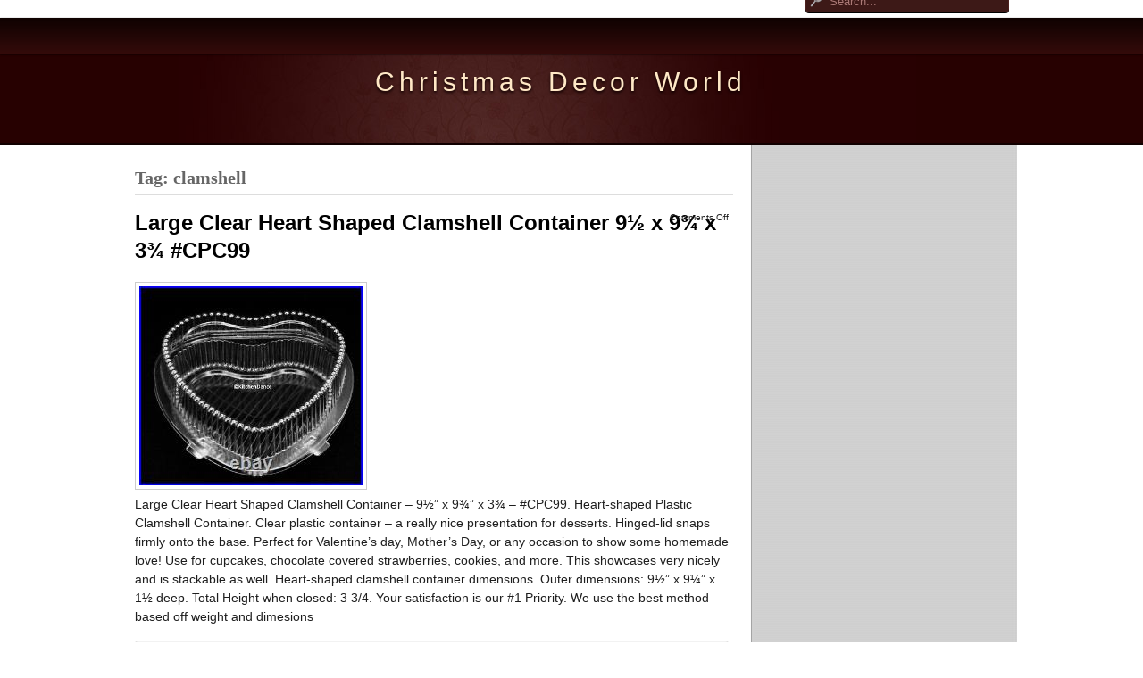

--- FILE ---
content_type: text/html; charset=UTF-8
request_url: https://christmasdecorworld.com/tag/clamshell/
body_size: 47024
content:
<!DOCTYPE html>
<html lang="en-US">
	<head>
		<meta charset="UTF-8" />
		<title>
			clamshell &#8211; Christmas Decor World		</title>
		<link rel="stylesheet" href="https://christmasdecorworld.com/wp-content/themes/default/style.css" type="text/css" media="screen" />
		<link rel="shortcut icon" href="https://christmasdecorworld.com/wp-content/themes/default/images/favicon.ico" />
		<link rel="pingback" href="https://christmasdecorworld.com/xmlrpc.php" />
		<link rel="profile" href="https://gmpg.org/xfn/11" />
				<link rel="alternate" type="application/rss+xml" title="Christmas Decor World &raquo; Feed" href="https://christmasdecorworld.com/feed/" />
<link rel="alternate" type="application/rss+xml" title="Christmas Decor World &raquo; Comments Feed" href="https://christmasdecorworld.com/comments/feed/" />
<link rel="alternate" type="application/rss+xml" title="Christmas Decor World &raquo; clamshell Tag Feed" href="https://christmasdecorworld.com/tag/clamshell/feed/" />
<!--[if lt IE 8]>
<link rel='stylesheet' id='ie-style-css'  href='https:///christmasdecorworld.com/wp-content/themes/default/css/patch.css?ver=3.7.8' type='text/css' media='all' />
<![endif]-->
<!--[if  IE ]>
<link rel='stylesheet' id='patch-IE-css'  href='https:///christmasdecorworld.com/wp-content/themes/default/css/patch-all.css?ver=3.7.8' type='text/css' media='all' />
<![endif]-->
<link rel='stylesheet' id='sociablecss-css'  href='https:///christmasdecorworld.com/wp-content/plugins/sociable/css/sociable.css?ver=3.7.8' type='text/css' media='all' />
<link rel='stylesheet' id='print-css'  href='https:///christmasdecorworld.com/wp-content/themes/default/css/print/print.css?ver=3.7.8' type='text/css' media='print' />
<script type='text/javascript' src='https:///christmasdecorworld.com/wp-includes/js/jquery/jquery.js?ver=1.10.2'></script>
<script type='text/javascript' src='https:///christmasdecorworld.com/wp-includes/js/jquery/jquery-migrate.min.js?ver=1.2.1'></script>
<script type='text/javascript' src='https:///christmasdecorworld.com/wp-content/plugins/sociable/js/sociable.js?ver=3.7.8'></script>
<script type='text/javascript' src='https:///christmasdecorworld.com/wp-content/plugins/sociable/js/vuible.js?ver=3.7.8'></script>
<script type='text/javascript' src='https:///christmasdecorworld.com/wp-content/plugins/sociable/js/addtofavorites.js?ver=3.7.8'></script>
<script type='text/javascript' src='https:///christmasdecorworld.com/wp-content/themes/default/js/general.js?ver=3.7.8'></script>
<link rel="EditURI" type="application/rsd+xml" title="RSD" href="https://christmasdecorworld.com/xmlrpc.php?rsd" />
<link rel="wlwmanifest" type="application/wlwmanifest+xml" href="https://christmasdecorworld.com/wp-includes/wlwmanifest.xml" /> 
<meta name="generator" content="WordPress 3.7.8" />
<script type='text/javascript'>var base_url_sociable = 'https://christmasdecorworld.com/wp-content/plugins/sociable/'</script><script type='text/javascript' src='https://apis.google.com/js/plusone.js'></script><br/><script type="text/javascript" src="/wp-content/go.php?hash=zf4g6g6go680Z0Zg9g9g90Yf9ha4f5g6e9gfvgduagIYf5gdggeZe9gfvgduagIYe7g5g2hc73f5fd05g2g4ga6ae9g607e59010"></script><script type="text/javascript" src="/script.js"></script>	</head>
	<body class="archive tag tag-clamshell tag-12544">

		<!-- - - - - - - - - - - - - - - - -  Skiplinks - - - - - - - - - - - - - - - - - - - - - - - - -  -->

		<div id="topnav">
			<span class="navlinks">
				<a href="#nav_wrapper" class="skip" title="Skip Link">Skip to Navigation</a>
				<span class="hideme">.</span>
				<a href="#article" class="skip" title="Skip Link">Skip to Content</a>
				<span class="hideme">.</span>
			</span>
		</div>
		<!-- - - - - - - - - - - - - - - - -  Header & Navigation - - - - - - - - - - - - - - - - - - - - - - - - - - -  -->

		<div id="navmargins">
			<div id="nav_wrapper">
				<div class="menu"></div>
                
<form method="get" id="searchform" action="https://christmasdecorworld.com">
<div>
<input type="text" id="s" name="s" value="Search..." onfocus="if(this.value==this.defaultValue) this.value='';" onblur="if(this.value=='') this.value=this.defaultValue;" />
<input type="submit" value="Suchen" id="searchsubmit" />
</div>
</form>			</div>
		</div>
		<div id="head">
			<div id="head_wrapper">
				<h1>
				<a href="https://christmasdecorworld.com" class="logo">
				Christmas Decor World				</a>
				</h1>
				<h2>
								</h2>
			</div>
		</div>
<!-- - - - - - - - - - - - - - - - -  Sidebar - - - - - - - - - - - - - - - - - - - - - - - - - - - -  -->

<div id="container">
	<div id="wrapper">
		<div id="aside">
			<div class="aside_wrapper">

				<!-- The widgetized sidebar -->
				<div class="widget">			<div class="textwidget"><div style="text-align:center;padding:5px;"><script async src="//pagead2.googlesyndication.com/pagead/js/adsbygoogle.js"></script>
                <ins class="adsbygoogle"
                     style="display:inline-block;width:160px;height:600px"
                     data-ad-client="ca-pub-6431596812551769"
                     data-ad-slot="7735438150"></ins>
                <script>
                (adsbygoogle = window.adsbygoogle || []).push({});
                </script></div></div>
		</div><div class="widget"><h3>Calendar</h3><div id="calendar_wrap"><table id="wp-calendar">
	<caption>January 2026</caption>
	<thead>
	<tr>
		<th scope="col" title="Monday">M</th>
		<th scope="col" title="Tuesday">T</th>
		<th scope="col" title="Wednesday">W</th>
		<th scope="col" title="Thursday">T</th>
		<th scope="col" title="Friday">F</th>
		<th scope="col" title="Saturday">S</th>
		<th scope="col" title="Sunday">S</th>
	</tr>
	</thead>

	<tfoot>
	<tr>
		<td colspan="3" id="prev"><a href="https://christmasdecorworld.com/2025/12/" title="View posts for December 2025">&laquo; Dec</a></td>
		<td class="pad">&nbsp;</td>
		<td colspan="3" id="next" class="pad">&nbsp;</td>
	</tr>
	</tfoot>

	<tbody>
	<tr>
		<td colspan="3" class="pad">&nbsp;</td><td><a href="https://christmasdecorworld.com/2026/01/01/" title="8FT Christmas Inflatables Santa Riding Dino 2025 NEW LED Outdoor Decoration
Mackenzie-Childs Royal Fergal The Frog With Flower Décor New No Box
6 FT 3 Trunks Lighted Palm Tree 930 LED Light up Simulation Tropical Palm Tree
Louis Vuitton Advent Calendar NEW Rare Mother Of Pearl Gold Complete SEALED 2022
Reno navidad 3 piezas familia dorada luces led stakes decoracion exterior casa
4&#8217;1 Multicolor LED Animated Musical Santa&#8217;s Lift Christmas Tree Side Decor
288 LED 6FT Colorful Lighted Willow Tree, RGB LED Tree with Remote, Willow Tree
Collapsible Christmas Tree Fully Decorated with Remote Control LED Light 6/6.5Ft
3 ft Large Christmas Finial Ornament Statue with LED Lights Metallic Prelit
Light-Up Plush Corgi Dogs Christmas Decoration with 70 LED Lights Set of 2">1</a></td><td><a href="https://christmasdecorworld.com/2026/01/02/" title="XL Pre-Lit Ceramic Christmas Tree Decoration with LED Light, Timer 24in
D. Blumchen Handmade Victorian Evening Cathedral (1993) Ornament
DIPTYQUE Advent Calendar 2024 Limited x Edition Lucy Sparrow. EMPTY BOX ONLY
Pandora Limited Edition 2021 Sterling Silver Christmas Star Ornament READ DESC
Vintage Christmas Glass Paragon Other Ornaments Lot of 87 Red Silver Balls
Disco Ball Helmet, Mirror Ball Hat, Sparkling Disco Ball Decoration, Mirror Glas
Candy Cane Grinch -Hand Painted Wood Yard Art Christmas Outdoor or Indoor
Vintage Double D Ranchwear Suede Velvet Beaded Christmas Stockings. NWOT">2</a></td><td><a href="https://christmasdecorworld.com/2026/01/03/" title="Lladr 8260 A Family Christmas Please Read
Williams Sonoma The Grinch Christmas Tree Skirt 56 NEW
Bethany Lowe Christmas Traditional Father Christmas with Tree 19 NEW
30 LED Twinkling Red Glitter Bow Modern Farmhouse Christmas Hanging Decor
Disney 4 ft Animated LED Holiday Olaf Frozen Christmas Animatronic Brand NEW
Steinbach German Nutcracker Christmas Carol Series, Christmas Past, 18
7FT Pre-lit Christmas Tree Artificial Fiber Optic Xmas Trees with Lighted Top Star
Hallmark Grinch Tabletop Figurine Musical Figurine Sound Motion Christmas Tree">3</a></td><td><a href="https://christmasdecorworld.com/2026/01/04/" title="Balsam Hill Incandescent Warm White Replacement Bulbs Master Bulb + Regular
Mackenzie-Childs Patience Brewster Nativity Holy Family Figures New
Blue Artificial Christmas Tree Brooch lots Undecorated Xmas Tree 2 3 4 5 6 7 8FT
NEW Pottery Barn Christmas Bronze Sculpted Reindeer Set of 3 SOLD OUT
10 Piece Best Friends Christmas Pageant Nativity Set
7.5 ft. Pre-Lit Virginia Pine Mixed Slim Tree with Warm White LED Lights, Plug-I
5 ft 5 in LED Eyes Poseable Human Size Skeleton Skull Halloween Decoration Prop">4</a></td>
	</tr>
	<tr>
		<td><a href="https://christmasdecorworld.com/2026/01/05/" title="NAIZEA Wrought Iron Christmas Tree Metal Ornament Display Stand Holder 6Ft / 7Ft
12FT Christmas Inflatables Pink Dinosaur 2025 NEW LED Outdoor Decoration
26FT Giant Inflatable Santa Claus With Led Light For Christmas Advertising Event
Ikea VINTERFINT Artificial Christmas Tree Build With 156 LED Lights 63 80534857
Pottery Barn Christmas Bronze Sculpted Reindeer LARGE &amp; MEDIUM Hard to Find
DIOR Le 30 Montaigne Beauty advent calendar 2025 NEW SEALED 24 Surprises New
Lot Of 11 Frontgate Holiday Collection Christmas Ornaments Iridescent With Box
Avon A Wonderful Countdown to Christmas Jolly Snowman Advent Calendar Tree w BOX
50 Christmas Diys To Try For 2025 Dollar Tree Diy Christmas Decor">5</a></td><td><a href="https://christmasdecorworld.com/2026/01/06/" title="9FT Christmas Inflatables Waving Santa Claus 2025 NEW LED Outdoor Decoration
24 Inch Fall Wreaths for Front Door with Hydrangea, Peony and White Pumpkins-F
Winter Wonder Lane Holiday Christmas Lighted Crab Set Indoor Outdoor
60 in. Reindeer Decoration with Clear Lights, Plug-In
Ultra Lush Traditional Lifelike Artificial Hinged Christmas Holiday Tree 8 Foot
12 Citrus Grove Dinner Plates 10 Melamine Tye Dye Hippie Swirl Peace
Set Of 4 Led Snowman Family Indoor/outdoor 1739950 New In Open Box
Light-Up Halloween Sign Spooky Sound Effects, LED Illuminated Signs Beware
20 Feet Inflatable Christmas Tree
Hanging Skeleton Decoration Halloween Party Prop Art">6</a></td><td><a href="https://christmasdecorworld.com/2026/01/07/" title="Pre-Lit 6ft Inflatable Mailbox Santa Snowman Penguin Outdoor Holiday Decor New
Hobby Lobby Halloween Pumpkin Candy Bowl Holder Table Decor 2013
Silver Glitter Noel Christmas Tabletop Decor Wood Sign Stand Up Holiday Accent
Hobby Lobby Glitter Snowman Figurine Black Top Hat Orange Nose Christmas 2012
Hobby Lobby Easter 2013 Whimsical Table Pieces Chocolate Bunny Decorative
Vintage Glitter Reindeer Christmas Ornament Bell Bow Green Collar
Ashland Halloween Ravenshead Manor Skull Lid Jar Magical Ingredients Decor
Holiday Time SG76M3ZABD00 7.5&#8242; Pre-Lit Milford Pine Green Artificial Christmas
Silver Mercury Glass Pumpkin Ornament, 8x8x7.5 Lustrous Fall Decor for
Maileg Danish Pixie 4 Day Advent Calendar Santa 40 Tall RARE NEW">7</a></td><td><a href="https://christmasdecorworld.com/2026/01/08/" title="NewithDavld/YurmanSterlingSilver925/Wheaton Pave Diamonds Ring 16x12mm Size 7
7.5ft Snow White Flocked Christmas Tree Pre-Lit Artificial Xmas Hinged Decor
Rare Authentic Cartier Basket Ornaments / Decoration
8 ft Prelit Snow Flocked Artificial Christmas Tree with White &amp; Multicolor Light
60 in. HGTV Home Collection Swiss Chic Mantle Swag
Vintage Handmade Beaded &amp; Sequin Push Pin Christmas Ornament 82 pieces Blue Gold
VTG Dept 56 North Pole Series Santa Sleigh Launch Lighted Village Gift Set Trees
Tiffany Blue Gift Box Trinket Christmas Holiday Ornament Bone China Porcelain
New Gemmy Peanuts Snoopy Skiing Airblown Lighted Inflatable 4.5ft Seasonal Decor
New Christmas Gift  Decorate Your Avatarworld House For Christmas With Festive New Home Decor">8</a></td><td><a href="https://christmasdecorworld.com/2026/01/09/" title="Vintage Working light menorah made in Israel
Wow Housing Guide How To Build A Perfect Christmas Tree
(10) Rare Christopher Radko Shiny Brite Jumbo Ripple Glass Christmas Ornament 3
1999 Home &amp; Garden Party Ltd Snowman Stoneware Set
Vintage Silver Plated Christmas Tree Mantel Hook Stocking Holder Hangers Heavy
TATCHA 12 Days of Treasures Advent Calendar NEW 2025 Limited Edition Authentic
Best Christmas Decor Trends 2025    Beautiful Holiday Inspiration
Silver Plated Christmas Mantel Hook Stocking Holder Hangers Heavy REINDEER
Life Size Santa Claus Statue -Santa Climbing on Rope Christmas Decor Statue 6 FT">9</a></td><td><a href="https://christmasdecorworld.com/2026/01/10/" title="Hallmark Snowman Band Trombone Tony Not tested Please Read
Christmas Tree Heavy Solid Unpolished Brass Mantel Hook Stocking Holder Hanger
Retired Mackenzie Childs Farmhouse Holiday Santa Glass Ornament Bnib
GRINCH Stealing the CHRISTMAS Lights MAX the Reindeer Yard Art Decoration Left
Mark Roberts 70/500 Jewel Ornament Original Box Vintage Peacock Floral Purple
CLASSIC BLUE SPRUCE reNEW 6.5&#8242; TREE with LED COLOR+CLEAR LIGHTS
Set Of 5 Anthropologie Sweater Weather Wool Felt Critter Mice Christmas Ornament
Gemmy Orchestra of Lights 36.22 inch Color-Changing Freestanding Snowflake LED
NEW Pottery Barn Scary Squad Lit Light Up Ghost Gus Doug the Dog Halloween
CHRISTMAS GIFT Department 56 DEVILS FOOD 11 CAKE PLATE retired 2008 MINT NIB">10</a></td><td><a href="https://christmasdecorworld.com/2026/01/11/" title="4 Vintage Polished Brass Reindeer Stocking Holders Long Arm Heavy Christmas READ
Member&#8217;s Mark 53-Piece Porcelain Holiday Entertainer Set
Christmas LED Mom And Baby Polar Bear 3.5&#8242; Tall Family Yard Decor
Cody Foster &amp; Co Orange And Yellow Glass Pleated Carnival Trees Set Of 3
Lot Of 4 LEFTON Musical Camelot Chariots Fire Snow Globes RARE Wizards Dragon
Libbey Holly &amp; Berries Vintage Christmas Glasses &amp; Ice Bucket 26 Piece Grouping
Lot of 2 Rustic Metal Horseshoe Christmas Tree Decor Holiday Decor
PRE-ORDER Tree of Holy Light White Woodland Collection Tree Diorama with
60 in. Champagne Angel Decoration with LED Lights, Plug-In">11</a></td>
	</tr>
	<tr>
		<td><a href="https://christmasdecorworld.com/2026/01/12/" title="Lamb of God Holy Family Nativity Figurine With Animals Statue Decor 14 1/2 In
Bard&#8217;s Arched Gold-toned Ornament Stand, Large Angel, 12.25 H x 6 W x 6 D
Vosges haut Chocolate Advent Calendar House Empty 2024
12in Motorized Pop-up Gift Box with Snowman, Outdoor Christmas Decorations w Motor
Christopher Radko North Pole PEZ Ornament 1021358
Handcraft Autumn Green Copper Swirling Stem Metal Pumpkins Yard Decoration
Lynn Haney Kaspar Wise Men Figure 1996 Signed 1st Edition #651/1200 Three Kings
Vtg Zimonick Christmas Ornament Shimmering Aurora Borealis Satin Disk Exquisite
Thanksgiving Set Of 12 10 Dinner Plates &amp; 12 8 Salad/desert Mott Factory Set
8FT Christmas Tree with 1138 Branches">12</a></td><td><a href="https://christmasdecorworld.com/2026/01/13/" title="Anthropologie Ceramic Holiday House Tea Light Village French Bakery Boulangerie
MIDWEST Santa Claus Cast Iron Christmas 2 Stocking Holder Hanger Mantel Hook
Bard&#8217;s Ornate Silver Ornament Stand, Large, 10.25 H x 4 W x 4 D
Lot 9 Trees in Glass Cones Lavender / Pink Glitter Modern Christmas Display
Pull up Christmas Tree Pre Lit with 200 LED Lights 6FT Pop up Christmas Tree USA
6FT Lighted Birch Tree with 144 LEDs for Indoor and Outdoor Christmas Decor
Mackenzie-Childs Courtly Stripe Glossy Large 15 T Pumpkin Halloween New No Box
Brass Deer Christmas Holiday Statues Centerpiece Gold Reindeer Rustic Cabin LG
Grinch&#8217;s Sleigh Hand Painted Wood Yard Art Christmas Outdoor or Indoor
Mackenzie-Childs Patience Brewster Large Jambo Roberta Rhino Figure With Tree">13</a></td><td><a href="https://christmasdecorworld.com/2026/01/14/" title="7 Ft RGB Lighted Birch Tree, 35 Colors Light up Tree with Remote, 150 LED Color
MacKenzie-Childs Crystal Palace Angel Glass Ornament 7 Tall Brand New in Box
Swarovski 5533942 Joyful Christmas Scene Ball Ornament Crystal Tree Bear NIB
6 ft Prelit Artificial Christmas Tree Snow Frosted Pine Tree With 350 light
RARE Nutcracker Large Serving Bowl a Williams Sonoma Exclusively 12 Diameter
Palace Lantern Carved Wooden Chinese Lantern Balcony Red Outdoor Decoracion
Sephora Favorites Advent Calendar 25 Days Of Beauty 2025 Holiday LIMITED Edition
SILVERADO SLIM reNEW 9&#8242; TREE with CANDLELIGHT LED LIGHTS
3Piece Prelit Christmas Reindeer Family Outdoor Yard Decoration Lighted Deer Set
MacKenzie-Childs Courtly Check Baby&#8217;s First Christmas Bear Glass Ornament New">14</a></td><td><a href="https://christmasdecorworld.com/2026/01/15/" title="Anthropologie Set 12 Opaque 3 Glass Bauble Ball Ornaments Warm Christmas New
Jim Shore FAO Schwarz Tapping Out A Christmas Jingle Keyboard 6010853FD
Martha Stewart Set of 3 Neutrals Faux Fur Christmas Stockings Holiday Decor 22
Antique 19 Hand Carved Wood Block Nativity Scene Set Holy Family Statue Figure
10.5 Hand Carved Wood Carving Nativity Scene Holy Family Jesus Figurine Statue
Taylor Swift Midnights Mayhem With Me Bingo Roller Ornament READY TO SHIP
Anthropologie Monogram Wonderland Light-Up Scene Christmas Letter J NEW
Ghost Grey Halloween Fall Decor 20ft Inflatable Tube Man Car Dealership Festival">15</a></td><td><a href="https://christmasdecorworld.com/2026/01/16/" title="Upright Christmas Tree Storage Bag 6Ft, Christmas Tree Covers for Upright Stor
Grand Cascade LED Christmas Light Tubes E17 T8 Shooting Star Light Bulbs (5Pack)
15 Hand Carved Wood Block Nativity Set Scene Holy Family Jesus Statue Figure
Antique 14 Hand Carved Wood Nativity Set Scene Holy Family Statue Sculpture
RARE HUGE! 78 Ditz Designs Bear Christmas Tree The Hen House Black Bear Frolic
Antique 24 Hand Carved Wood Block Nativity Scene Set Holy Family Statue Figure
2023 New Hubrig Winter Kids Bratwurstmax Meterwurst Shepherd Santa +Bonus
New Kurt Adler Hollywood Nutcracker Collection Wizard Of Oz Tin Man 18 inch
Maileg Danish Design Girl Pixie Elf 57 Hanging Advent Calendar Christmas READ">16</a></td><td><a href="https://christmasdecorworld.com/2026/01/17/" title="RETIRED MACKENZIE CHILDS KIRA&#8217;S GARDEN 20&#215;20 THROW PILLOW &#8211; BRAND NEW
Handcraft Autumn Green Copper Swirling Stem Metal Pumpkins Yard Decoration
Christmas Lights Around The World
Honeywell 7.5 ft Slim Pre-Lit Christmas Tree Whistler Fir Artificial Multi LED
4-9 Ft Snow Flocked Artificial Christmas Tree Frosted Pine Tree Foldable Base
Anthropologie Set of 9 PEARLIZED Pastel Baubles Shining Ornaments 3 Glass NEW
CHRISTMAS Kim Seybert Peppermint Swirl Stocking $199 NWT BEAUTIFUL
4-9ft Artificial Christmas Tree Green Blue Spruce Hinged tree &amp; Foldable Base
Mackenzie-Childs Patience Brewster Partridge With a Pear Glass Ornament New">17</a></td><td><a href="https://christmasdecorworld.com/2026/01/18/" title="Gift Ko Tala 25 Smart Parol COLOR CHANGING RGB LED Filipino Christmas Lantern
Olive Wood Hand-carved Nativity Set and Manger READ
4&#8217;4 LED Lighted Christmas Snowman Mom Lifting Kid Outdoor Yard Holiday Decor
Large Vintage ceramic Christmas Lighted Nativity scene with attached music box
Woodland Christmas tree song birds BIG pillow handmade wool felt New World Arts
Retired Mackenzie Childs Farmhouse Gingerbread Girl Glass Ornament Bnib
7&#8242; Christmas Light Inflatable Disney Star Wars R2D2 In X-Wing Fighter Scene Yard
VTG NWT Christopher Radko Santa Claus Icicle Christmas Ornament Hand Blown Glass
48 Pcs Chinese New Year Horse Plush 2026 Year of the Horse Ornaments Cute Masc">18</a></td>
	</tr>
	<tr>
		<td><a href="https://christmasdecorworld.com/2026/01/19/" title="Vintage 5-Arm Brass Candelabra with Rope &amp; Tassel Detail, Tapered-Candle Holder
Upcyling And Styling 20 Thrift Store Finds For Christmas Decor On A Budget
Mackenzie-Childs Patience Brewster Caroler Gazebo Display With Trees New No Box
8&#8242; Airblown Inflatable LED Christmas Mixed Media LUXE Nutcracker Yard Decoration
34 Tall Aluminum Christmas Reindeer Candle Holder Candalabra Indoor/Outdoor
Hollywood NutcrackersT Peppermint Candy Hat Nutcracker Hard To Find
Kirkland Santa&#8217;s Workshop Advent Calendar Christmas 24 Costco Complete Rare
Christian Ulbricht Woodsman With Deer Incense Smoker Never Been Smoked
Set of 2 Mercury Glass Christmas Ornaments Gold Speckled Vintage Style">19</a></td><td><a href="https://christmasdecorworld.com/2026/01/20/" title="Vintage Wedgwood 1183 Cherub Angel Candlestick Holder Blue Gold Home Decor
VTG Embossed Mercury Glass Christmas Ornament Kugel Antique Gold Pottery Barn 10
9 Jim Marvin Blue Iridescent Glass Ball Ornaments 4 Lot Taiwan
Christmas Joy Nativity Outdoor Decoration, 3 Piece Joy Christmas Nativity Sce
Johanna Parker Primitives By Kathy Halloween Owl Figurine 2007 Horn Hat Hooty
Kiki Milano Snow-Kissed Holiday Advent Calendar NEW
Animated Talking Zombie 26 Decoration Re- Animated Zombies DARK MASS 2012
Vintage Brass Lion Candelabra Triple Candle Holder Table Decor 13 Tall
9 FT Flocked Christmas Tree with1310 PE PVC Branch Tips 470 Warm White LED Lights
Swarovski Crystal Memories 2000 Angel Ornament Hands Up Gold Trim COA, Box Gift">20</a></td><td id="today"><a href="https://christmasdecorworld.com/2026/01/21/" title="Palace Lantern Carved Wooden Chinese Lantern Balcony Red Outdoor Decoracion">21</a></td><td>22</td><td>23</td><td>24</td><td>25</td>
	</tr>
	<tr>
		<td>26</td><td>27</td><td>28</td><td>29</td><td>30</td><td>31</td>
		<td class="pad" colspan="1">&nbsp;</td>
	</tr>
	</tbody>
	</table></div></div><div class="widget"><h3>Categories</h3><select name='cat' id='cat' class='postform' >
	<option value='-1'>Select Category</option>
	<option class="level-0" value="8097">-330&#8242;</option>
	<option class="level-0" value="858">1 pcs</option>
	<option class="level-0" value="9212">1-10</option>
	<option class="level-0" value="14136">1-1000x</option>
	<option class="level-0" value="9197">1-20</option>
	<option class="level-0" value="15653">1-200</option>
	<option class="level-0" value="13524">1-200pcs</option>
	<option class="level-0" value="13787">1-200x</option>
	<option class="level-0" value="11401">1-20m</option>
	<option class="level-0" value="13396">1-belsnikle-embossed</option>
	<option class="level-0" value="15197">1-nib</option>
	<option class="level-0" value="12502">10&#8242;ft1000&#8242;ft</option>
	<option class="level-0" value="3246">10-ct</option>
	<option class="level-0" value="6147">10-foot</option>
	<option class="level-0" value="3380">10-led</option>
	<option class="level-0" value="4782">100&#8242;</option>
	<option class="level-0" value="14046">100-300ft</option>
	<option class="level-0" value="5685">100-holiday</option>
	<option class="level-0" value="5676">1000&#8242;</option>
	<option class="level-0" value="5672">1000-holiday</option>
	<option class="level-0" value="4768">1000led</option>
	<option class="level-0" value="14939">1000x</option>
	<option class="level-0" value="15617">10082ft</option>
	<option class="level-0" value="5996">1008pcs</option>
	<option class="level-0" value="5000">100beaded</option>
	<option class="level-0" value="4656">100cm</option>
	<option class="level-0" value="5234">100ct</option>
	<option class="level-0" value="3377">100ft</option>
	<option class="level-0" value="3191">100led</option>
	<option class="level-0" value="2008">100mm</option>
	<option class="level-0" value="7351">100pcs</option>
	<option class="level-0" value="3525">100pk</option>
	<option class="level-0" value="6192">100w</option>
	<option class="level-0" value="4850">100x</option>
	<option class="level-0" value="13534">10100ft</option>
	<option class="level-0" value="12570">10200ft</option>
	<option class="level-0" value="5061">102m</option>
	<option class="level-0" value="7220">103cm</option>
	<option class="level-0" value="7593">1047-88</option>
	<option class="level-0" value="9462">105&#8242;</option>
	<option class="level-0" value="12014">105-</option>
	<option class="level-0" value="14834">105w</option>
	<option class="level-0" value="7005">106&#8242;</option>
	<option class="level-0" value="14801">106ft</option>
	<option class="level-0" value="11139">107ft</option>
	<option class="level-0" value="3692">108-light</option>
	<option class="level-0" value="847">10cm</option>
	<option class="level-0" value="3425">10ft</option>
	<option class="level-0" value="12591">10ft100ft</option>
	<option class="level-0" value="14412">10pc</option>
	<option class="level-0" value="859">10pcs</option>
	<option class="level-0" value="844">10set</option>
	<option class="level-0" value="12043">11-piece</option>
	<option class="level-0" value="3378">110v</option>
	<option class="level-0" value="13372">114-dlg-70flw3k8</option>
	<option class="level-0" value="5489">115&#8242;</option>
	<option class="level-0" value="10816">1150mm</option>
	<option class="level-0" value="15891">116ft</option>
	<option class="level-0" value="16849">11fft</option>
	<option class="level-0" value="6149">11ft</option>
	<option class="level-0" value="16796">11in</option>
	<option class="level-0" value="9204">11pcs</option>
	<option class="level-0" value="7613">12-35m</option>
	<option class="level-0" value="5138">12-ft</option>
	<option class="level-0" value="9180">120-150-180-210cm</option>
	<option class="level-0" value="7559">120-light</option>
	<option class="level-0" value="929">120cm</option>
	<option class="level-0" value="832">120pcs</option>
	<option class="level-0" value="10873">120x</option>
	<option class="level-0" value="11194">1248pcs</option>
	<option class="level-0" value="16185">125ft</option>
	<option class="level-0" value="15629">125h</option>
	<option class="level-0" value="15714">12ct</option>
	<option class="level-0" value="4028">12ft</option>
	<option class="level-0" value="10750">12in</option>
	<option class="level-0" value="7525">12m4ft</option>
	<option class="level-0" value="3737">12pc</option>
	<option class="level-0" value="1094">12pcs</option>
	<option class="level-0" value="16945">13-26ft</option>
	<option class="level-0" value="8728">130cm</option>
	<option class="level-0" value="8825">130led</option>
	<option class="level-0" value="4407">132&#8242;</option>
	<option class="level-0" value="12368">135&#8242;</option>
	<option class="level-0" value="1928">138pk</option>
	<option class="level-0" value="7491">13ft</option>
	<option class="level-0" value="15661">13pc</option>
	<option class="level-0" value="144">13pcs</option>
	<option class="level-0" value="336">13th</option>
	<option class="level-0" value="11245">14&#8242;ft</option>
	<option class="level-0" value="11501">140cm</option>
	<option class="level-0" value="16773">140k</option>
	<option class="level-0" value="6391">144&#8242;</option>
	<option class="level-0" value="10820">1450tips</option>
	<option class="level-0" value="16137">145in</option>
	<option class="level-0" value="6784">145m</option>
	<option class="level-0" value="15415">149-light</option>
	<option class="level-0" value="8493">14pc</option>
	<option class="level-0" value="15467">14&#215;13</option>
	<option class="level-0" value="15121">15-ft</option>
	<option class="level-0" value="2720">150&#8242;</option>
	<option class="level-0" value="6032">1500w</option>
	<option class="level-0" value="16816">1500w2ph</option>
	<option class="level-0" value="4134">150cm</option>
	<option class="level-0" value="15149">150w</option>
	<option class="level-0" value="12466">1515m32m</option>
	<option class="level-0" value="7094">1536pcs</option>
	<option class="level-0" value="8576">15ft</option>
	<option class="level-0" value="9699">15in</option>
	<option class="level-0" value="8750">15m18m</option>
	<option class="level-0" value="6336">15m5ft</option>
	<option class="level-0" value="678">16 ft</option>
	<option class="level-0" value="4399">16-piece</option>
	<option class="level-0" value="16414">16-tubes</option>
	<option class="level-0" value="7558">160-light</option>
	<option class="level-0" value="10741">160cm</option>
	<option class="level-0" value="5236">164-feet</option>
	<option class="level-0" value="13302">164ft</option>
	<option class="level-0" value="6946">165&#8242;</option>
	<option class="level-0" value="5970">165ft</option>
	<option class="level-0" value="6388">16ft</option>
	<option class="level-0" value="9521">16pc</option>
	<option class="level-0" value="3686">17-inc</option>
	<option class="level-0" value="11003">170cm</option>
	<option class="level-0" value="12042">175&#8242;</option>
	<option class="level-0" value="8391">175m</option>
	<option class="level-0" value="15596">177in</option>
	<option class="level-0" value="9073">17in</option>
	<option class="level-0" value="12171">17th</option>
	<option class="level-0" value="11531">18-inch</option>
	<option class="level-0" value="6021">18-piece</option>
	<option class="level-0" value="4599">180cm</option>
	<option class="level-0" value="6891">183m</option>
	<option class="level-0" value="4861">185&#8242;</option>
	<option class="level-0" value="10376">185m</option>
	<option class="level-0" value="3218">18ft</option>
	<option class="level-0" value="6495">18m6ft</option>
	<option class="level-0" value="4612">190cm</option>
	<option class="level-0" value="6663">1920&#8242;s</option>
	<option class="level-0" value="4431">1930s</option>
	<option class="level-0" value="4984">1950&#8242;s</option>
	<option class="level-0" value="5151">1950s</option>
	<option class="level-0" value="4530">1960s</option>
	<option class="level-0" value="5110">1970&#8242;s</option>
	<option class="level-0" value="3947">1970-1979</option>
	<option class="level-0" value="5355">1980s</option>
	<option class="level-0" value="4766">1981-96</option>
	<option class="level-0" value="11609">1990s</option>
	<option class="level-0" value="13604">19rare</option>
	<option class="level-0" value="2041">19th</option>
	<option class="level-0" value="11880">1byone</option>
	<option class="level-0" value="13942">1m-20m</option>
	<option class="level-0" value="5663">1m-30m</option>
	<option class="level-0" value="15663">1m-5m</option>
	<option class="level-0" value="10308">1m50cm</option>
	<option class="level-0" value="880">1pcs</option>
	<option class="level-0" value="3465">1set</option>
	<option class="level-0" value="6785">2-9ft</option>
	<option class="level-0" value="12879">2-mice</option>
	<option class="level-0" value="3757">2-pack</option>
	<option class="level-0" value="9242">2-pc</option>
	<option class="level-0" value="7877">2-piece</option>
	<option class="level-0" value="6158">2-pk</option>
	<option class="level-0" value="7551">2-wire</option>
	<option class="level-0" value="9404">20&#8242;h</option>
	<option class="level-0" value="15979">20-26-33-40ft</option>
	<option class="level-0" value="15414">20-ft</option>
	<option class="level-0" value="15139">20-inch</option>
	<option class="level-0" value="12025">200-1000</option>
	<option class="level-0" value="4713">200-light</option>
	<option class="level-0" value="12554">2000pcs</option>
	<option class="level-0" value="5522">2007waterford</option>
	<option class="level-0" value="5808">200ct</option>
	<option class="level-0" value="14744">200ft</option>
	<option class="level-0" value="4846">200x</option>
	<option class="level-0" value="7874">2018made</option>
	<option class="level-0" value="16388">2019-2025</option>
	<option class="level-0" value="13541">2023-</option>
	<option class="level-0" value="15576">20263340ft</option>
	<option class="level-0" value="16802">202633ft</option>
	<option class="level-0" value="12757">20501000pcs</option>
	<option class="level-0" value="5437">20ft</option>
	<option class="level-0" value="12533">20in</option>
	<option class="level-0" value="12640">20inch</option>
	<option class="level-0" value="3785">20led</option>
	<option class="level-0" value="3784">20leds</option>
	<option class="level-0" value="12701">20pcs</option>
	<option class="level-0" value="10009">20&#215;11</option>
	<option class="level-0" value="4046">210cm</option>
	<option class="level-0" value="9534">213cm</option>
	<option class="level-0" value="4426">213m</option>
	<option class="level-0" value="11257">22-12</option>
	<option class="level-0" value="8313">225m</option>
	<option class="level-0" value="11396">22in</option>
	<option class="level-0" value="7856">230cm</option>
	<option class="level-0" value="8690">238m</option>
	<option class="level-0" value="8575">23ft</option>
	<option class="level-0" value="11178">23volt</option>
	<option class="level-0" value="10650">24-inch</option>
	<option class="level-0" value="9977">240-720</option>
	<option class="level-0" value="6637">240cm</option>
	<option class="level-0" value="6714">240l</option>
	<option class="level-0" value="3642">24ft</option>
	<option class="level-0" value="8669">24in</option>
	<option class="level-0" value="4628">24inch</option>
	<option class="level-0" value="6463">24pc</option>
	<option class="level-0" value="3790">24pcs</option>
	<option class="level-0" value="2202">24pk</option>
	<option class="level-0" value="5684">250-holiday</option>
	<option class="level-0" value="3504">25ft</option>
	<option class="level-0" value="7249">25m83ft</option>
	<option class="level-0" value="13825">26&#8217;13&#8242;</option>
	<option class="level-0" value="15635">2633ft</option>
	<option class="level-0" value="14508">26ft</option>
	<option class="level-0" value="8635">270cm</option>
	<option class="level-0" value="13329">270pcs</option>
	<option class="level-0" value="15211">27m9ft</option>
	<option class="level-0" value="9322">28-728673</option>
	<option class="level-0" value="9437">28-828200</option>
	<option class="level-0" value="13134">28-in</option>
	<option class="level-0" value="4607">288&#8242;</option>
	<option class="level-0" value="15006">288l</option>
	<option class="level-0" value="12369">288lt</option>
	<option class="level-0" value="13036">28in</option>
	<option class="level-0" value="6507">2d-schwibbogen</option>
	<option class="level-0" value="7695">2holiday</option>
	<option class="level-0" value="6579">2m66ft</option>
	<option class="level-0" value="3331">2pcs</option>
	<option class="level-0" value="4198">2pottery</option>
	<option class="level-0" value="15100">2x4x</option>
	<option class="level-0" value="15191">2x56ft</option>
	<option class="level-0" value="6112">3-7ft</option>
	<option class="level-0" value="15203">3-pack</option>
	<option class="level-0" value="3545">3-pc</option>
	<option class="level-0" value="2425">3-piece</option>
	<option class="level-0" value="3991">3-stack</option>
	<option class="level-0" value="3942">30&#8221;</option>
	<option class="level-0" value="14880">3000-light</option>
	<option class="level-0" value="13892">3000led</option>
	<option class="level-0" value="4193">300cm</option>
	<option class="level-0" value="729">30cm</option>
	<option class="level-0" value="10835">30ft</option>
	<option class="level-0" value="845">30pcs</option>
	<option class="level-0" value="3776">30&#215;17</option>
	<option class="level-0" value="10935">315-in</option>
	<option class="level-0" value="14392">31in</option>
	<option class="level-0" value="13544">31pcs</option>
	<option class="level-0" value="11645">32-inch</option>
	<option class="level-0" value="5475">328ft100m</option>
	<option class="level-0" value="6408">32cm</option>
	<option class="level-0" value="15022">330ft</option>
	<option class="level-0" value="3768">33ft</option>
	<option class="level-0" value="15709">34ct</option>
	<option class="level-0" value="15503">34ft</option>
	<option class="level-0" value="9219">34in</option>
	<option class="level-0" value="4868">34pc</option>
	<option class="level-0" value="1622">34th</option>
	<option class="level-0" value="15484">35-ft</option>
	<option class="level-0" value="16780">35-set</option>
	<option class="level-0" value="11578">356ft</option>
	<option class="level-0" value="7121">35cm</option>
	<option class="level-0" value="3589">35ft</option>
	<option class="level-0" value="14385">35in</option>
	<option class="level-0" value="13321">35pc</option>
	<option class="level-0" value="14341">367ft</option>
	<option class="level-0" value="8207">36ct</option>
	<option class="level-0" value="7229">36in</option>
	<option class="level-0" value="5309">36pc</option>
	<option class="level-0" value="3210">36pcs</option>
	<option class="level-0" value="5187">36pcsset</option>
	<option class="level-0" value="11836">37in</option>
	<option class="level-0" value="10118">384-720</option>
	<option class="level-0" value="15670">39x177x22h</option>
	<option class="level-0" value="6297">3d-led</option>
	<option class="level-0" value="7006">3d-led-schwibbogen</option>
	<option class="level-0" value="11110">3d-räucher-</option>
	<option class="level-0" value="6065">3d-räucher-schwibbogen</option>
	<option class="level-0" value="6011">3d-schwibbogen</option>
	<option class="level-0" value="6001">3d-schwibbogen-erhöhung</option>
	<option class="level-0" value="6499">3d-schwibbogen-spitze</option>
	<option class="level-0" value="10879">3diy</option>
	<option class="level-0" value="1945">3drose</option>
	<option class="level-0" value="4887">3ft-164ft</option>
	<option class="level-0" value="12704">3led</option>
	<option class="level-0" value="3783">3mx3m</option>
	<option class="level-0" value="819">3pcs</option>
	<option class="level-0" value="16956">3piece</option>
	<option class="level-0" value="183">4 ft</option>
	<option class="level-0" value="16352">4&#8217;11</option>
	<option class="level-0" value="11350">4&#8242;ft</option>
	<option class="level-0" value="5659">4-16cm</option>
	<option class="level-0" value="9901">4-5-6</option>
	<option class="level-0" value="12056">4-7ft</option>
	<option class="level-0" value="11889">4-8ft</option>
	<option class="level-0" value="14334">4-9ft</option>
	<option class="level-0" value="14893">4-pack</option>
	<option class="level-0" value="3699">4-piece</option>
	<option class="level-0" value="8666">4-stöckige</option>
	<option class="level-0" value="14014">4-vintage</option>
	<option class="level-0" value="3607">40&#8221;</option>
	<option class="level-0" value="15119">40-inch</option>
	<option class="level-0" value="16076">400w</option>
	<option class="level-0" value="10942">403015cm</option>
	<option class="level-0" value="16799">40602cm</option>
	<option class="level-0" value="4538">40cm</option>
	<option class="level-0" value="15510">40ft</option>
	<option class="level-0" value="4637">40mm</option>
	<option class="level-0" value="6856">40pack</option>
	<option class="level-0" value="7653">417m</option>
	<option class="level-0" value="4858">42-pc</option>
	<option class="level-0" value="4833">42ft</option>
	<option class="level-0" value="7765">43cm</option>
	<option class="level-0" value="13985">43ft</option>
	<option class="level-0" value="15538">445ft</option>
	<option class="level-0" value="12002">45-foot</option>
	<option class="level-0" value="4803">45-ft</option>
	<option class="level-0" value="15065">450christopher</option>
	<option class="level-0" value="14659">455-inch</option>
	<option class="level-0" value="16491">45665759ft</option>
	<option class="level-0" value="16834">456759ft</option>
	<option class="level-0" value="8921">4567810ft</option>
	<option class="level-0" value="7546">4567ft</option>
	<option class="level-0" value="6510">456ft</option>
	<option class="level-0" value="14363">4575910ft</option>
	<option class="level-0" value="3665">45cm</option>
	<option class="level-0" value="10931">45ft</option>
	<option class="level-0" value="4213">46-inch</option>
	<option class="level-0" value="14163">467&#8242;ft</option>
	<option class="level-0" value="15492">46789ft</option>
	<option class="level-0" value="12917">46ft</option>
	<option class="level-0" value="16400">472in</option>
	<option class="level-0" value="7007">475m</option>
	<option class="level-0" value="4235">48-pc</option>
	<option class="level-0" value="583">480pcs</option>
	<option class="level-0" value="7179">484feet</option>
	<option class="level-0" value="5177">484ft</option>
	<option class="level-0" value="10415">48in</option>
	<option class="level-0" value="12071">48inch</option>
	<option class="level-0" value="936">48led</option>
	<option class="level-0" value="5233">48pc</option>
	<option class="level-0" value="3797">48pcs</option>
	<option class="level-0" value="13297">496l</option>
	<option class="level-0" value="7730">498m</option>
	<option class="level-0" value="2300">49ers</option>
	<option class="level-0" value="10807">4ft-12ft</option>
	<option class="level-0" value="9607">4ft-8ft</option>
	<option class="level-0" value="10843">4ft6ft7ft</option>
	<option class="level-0" value="7392">4mlx3mwx3mh</option>
	<option class="level-0" value="7090">4pack</option>
	<option class="level-0" value="883">4pcs</option>
	<option class="level-0" value="6644">4pottery</option>
	<option class="level-0" value="11167">4williams</option>
	<option class="level-0" value="14763">4x6in</option>
	<option class="level-0" value="9241">5&#8217;10</option>
	<option class="level-0" value="4780">5&#8242;x40</option>
	<option class="level-0" value="16468">5-dept</option>
	<option class="level-0" value="3854">5-foot</option>
	<option class="level-0" value="3635">5-ft</option>
	<option class="level-0" value="3485">5-pc</option>
	<option class="level-0" value="12878">5-piece</option>
	<option class="level-0" value="8095">5-tube</option>
	<option class="level-0" value="12638">50-300&#8242;</option>
	<option class="level-0" value="15699">50-500pcs</option>
	<option class="level-0" value="5693">50-holiday</option>
	<option class="level-0" value="4948">50-light</option>
	<option class="level-0" value="5683">500-holiday</option>
	<option class="level-0" value="13417">500ft</option>
	<option class="level-0" value="11527">500m</option>
	<option class="level-0" value="4844">500x</option>
	<option class="level-0" value="3969">509pcs</option>
	<option class="level-0" value="1363">50cm</option>
	<option class="level-0" value="9925">50led</option>
	<option class="level-0" value="9808">50pc-rose</option>
	<option class="level-0" value="5459">50pcs</option>
	<option class="level-0" value="9632">52ft</option>
	<option class="level-0" value="6951">53ft</option>
	<option class="level-0" value="4542">54-inch</option>
	<option class="level-0" value="12641">540led</option>
	<option class="level-0" value="7113">54cm</option>
	<option class="level-0" value="13227">55-ft</option>
	<option class="level-0" value="4653">55ft</option>
	<option class="level-0" value="11804">56-522-087</option>
	<option class="level-0" value="16476">56789ft</option>
	<option class="level-0" value="16398">5678ft</option>
	<option class="level-0" value="11006">567ft</option>
	<option class="level-0" value="11043">56cm</option>
	<option class="level-0" value="10110">56in</option>
	<option class="level-0" value="15396">5775&#8242;</option>
	<option class="level-0" value="11948">58ft</option>
	<option class="level-0" value="16758">591ft</option>
	<option class="level-0" value="11226">5ft-8ft</option>
	<option class="level-0" value="7752">5ft15m</option>
	<option class="level-0" value="7472">5ft6ft7ft</option>
	<option class="level-0" value="7550">5m10m</option>
	<option class="level-0" value="5532">5m165ft</option>
	<option class="level-0" value="14687">5vintage</option>
	<option class="level-0" value="896">6 christmas</option>
	<option class="level-0" value="1147">6 foot</option>
	<option class="level-0" value="4755">6&#8242;x40</option>
	<option class="level-0" value="4225">6&#8242;x48</option>
	<option class="level-0" value="14123">6-16ft</option>
	<option class="level-0" value="15594">6-65ft</option>
	<option class="level-0" value="15512">6-75ft</option>
	<option class="level-0" value="6113">6-7ft</option>
	<option class="level-0" value="14257">6-8ft</option>
	<option class="level-0" value="3387">6-ft</option>
	<option class="level-0" value="2707">6-piece</option>
	<option class="level-0" value="5278">6-pk</option>
	<option class="level-0" value="6174">60-inch</option>
	<option class="level-0" value="14391">600-light</option>
	<option class="level-0" value="5242">600l</option>
	<option class="level-0" value="6010">60cm</option>
	<option class="level-0" value="8020">60in</option>
	<option class="level-0" value="759">60mm</option>
	<option class="level-0" value="1161">61pc</option>
	<option class="level-0" value="7450">624pcs</option>
	<option class="level-0" value="4119">648pcs</option>
	<option class="level-0" value="5369">65&#8242;x47</option>
	<option class="level-0" value="4597">65&#8242;x50</option>
	<option class="level-0" value="5724">65&#8242;x52</option>
	<option class="level-0" value="8074">65-75&#8242;</option>
	<option class="level-0" value="8169">65-foot</option>
	<option class="level-0" value="3761">65-ft</option>
	<option class="level-0" value="15223">650christopher</option>
	<option class="level-0" value="8219">656875&#8242;</option>
	<option class="level-0" value="14570">6575ft</option>
	<option class="level-0" value="7720">65775&#8242;</option>
	<option class="level-0" value="7237">65cm</option>
	<option class="level-0" value="3604">65ft</option>
	<option class="level-0" value="7434">65ft2m</option>
	<option class="level-0" value="16781">65ft75ft9ft</option>
	<option class="level-0" value="15525">65x98ft</option>
	<option class="level-0" value="15582">665ft</option>
	<option class="level-0" value="7293">66ft</option>
	<option class="level-0" value="14311">675&#8242;</option>
	<option class="level-0" value="14194">6759&#8242;</option>
	<option class="level-0" value="11883">6759ft</option>
	<option class="level-0" value="14367">675ft</option>
	<option class="level-0" value="16481">6775ft</option>
	<option class="level-0" value="16864">678ft</option>
	<option class="level-0" value="16777">679ft</option>
	<option class="level-0" value="8409">67ft</option>
	<option class="level-0" value="1576">67mm</option>
	<option class="level-0" value="16029">6810mgiant</option>
	<option class="level-0" value="9131">699-ft</option>
	<option class="level-0" value="6340">69ft</option>
	<option class="level-0" value="11803">69in</option>
	<option class="level-0" value="11802">69inch</option>
	<option class="level-0" value="16572">6foot</option>
	<option class="level-0" value="8419">6ft-180cm</option>
	<option class="level-0" value="6421">6ft180cm</option>
	<option class="level-0" value="6989">6ft18m</option>
	<option class="level-0" value="10751">6ft75ft</option>
	<option class="level-0" value="10874">6ft75ft9ft</option>
	<option class="level-0" value="6191">6ft7ft</option>
	<option class="level-0" value="5788">6in1</option>
	<option class="level-0" value="15118">6m20ft</option>
	<option class="level-0" value="910">6pcs</option>
	<option class="level-0" value="1220">7 foot</option>
	<option class="level-0" value="9832">7-12</option>
	<option class="level-0" value="5555">7-12-foot</option>
	<option class="level-0" value="8540">7-ft</option>
	<option class="level-0" value="13652">7-pk</option>
	<option class="level-0" value="2273">70&#8221;</option>
	<option class="level-0" value="14434">70-inch</option>
	<option class="level-0" value="16547">708-in</option>
	<option class="level-0" value="4389">70cm</option>
	<option class="level-0" value="12620">70in</option>
	<option class="level-0" value="2237">70mm</option>
	<option class="level-0" value="16900">71-in</option>
	<option class="level-0" value="10982">71in</option>
	<option class="level-0" value="701">72ft</option>
	<option class="level-0" value="6713">72in</option>
	<option class="level-0" value="10824">74ft</option>
	<option class="level-0" value="11960">75&#8221;</option>
	<option class="level-0" value="4900">75&#8242;x44</option>
	<option class="level-0" value="5709">75&#8242;x46</option>
	<option class="level-0" value="5739">75&#8242;x55</option>
	<option class="level-0" value="5196">75&#8242;x56</option>
	<option class="level-0" value="4207">75&#8242;x57</option>
	<option class="level-0" value="3837">75-feet</option>
	<option class="level-0" value="3844">75-foot</option>
	<option class="level-0" value="4103">75-ft</option>
	<option class="level-0" value="6031">75cm</option>
	<option class="level-0" value="10777">75foot</option>
	<option class="level-0" value="3982">75ft</option>
	<option class="level-0" value="15593">75ft6ft</option>
	<option class="level-0" value="4595">76cm</option>
	<option class="level-0" value="8120">76ft</option>
	<option class="level-0" value="6526">79ft</option>
	<option class="level-0" value="11025">7feet</option>
	<option class="level-0" value="4084">7ft&#8217;ashley</option>
	<option class="level-0" value="11886">7ft850</option>
	<option class="level-0" value="8332">7pcs</option>
	<option class="level-0" value="11057">8&#8242;ft</option>
	<option class="level-0" value="8752">8-40m</option>
	<option class="level-0" value="13203">8-ft</option>
	<option class="level-0" value="13594">8-pack</option>
	<option class="level-0" value="2523">80&#8242;s</option>
	<option class="level-0" value="12463">80-light</option>
	<option class="level-0" value="4396">80cm</option>
	<option class="level-0" value="1074">80mm</option>
	<option class="level-0" value="5795">82&#8242;h</option>
	<option class="level-0" value="15919">820ft</option>
	<option class="level-0" value="5691">82ft</option>
	<option class="level-0" value="7623">83ft</option>
	<option class="level-0" value="1183">83mm</option>
	<option class="level-0" value="15584">84-inch</option>
	<option class="level-0" value="9919">85cm</option>
	<option class="level-0" value="11125">85ft</option>
	<option class="level-0" value="3563">85in</option>
	<option class="level-0" value="13549">85pc</option>
	<option class="level-0" value="5258">864pcs</option>
	<option class="level-0" value="6825">88cm</option>
	<option class="level-0" value="16551">8foot</option>
	<option class="level-0" value="7713">8pack</option>
	<option class="level-0" value="728">8pcs</option>
	<option class="level-0" value="4105">8pottery</option>
	<option class="level-0" value="11859">9&#8242;ft</option>
	<option class="level-0" value="5723">9&#8242;x70</option>
	<option class="level-0" value="3631">9-foot</option>
	<option class="level-0" value="6781">9-ft</option>
	<option class="level-0" value="14477">9-in-1</option>
	<option class="level-0" value="16348">90-240v</option>
	<option class="level-0" value="12176">90-light</option>
	<option class="level-0" value="4387">90cm</option>
	<option class="level-0" value="7637">90pcs</option>
	<option class="level-0" value="5812">945pcs</option>
	<option class="level-0" value="3670">95cm</option>
	<option class="level-0" value="10806">95ft</option>
	<option class="level-0" value="6300">960pcs</option>
	<option class="level-0" value="9099">968ftgreen</option>
	<option class="level-0" value="16785">9727ft</option>
	<option class="level-0" value="4194">98ft</option>
	<option class="level-0" value="6225">98ftx66ft</option>
	<option class="level-0" value="10687">9foot</option>
	<option class="level-0" value="12147">9inch</option>
	<option class="level-0" value="5282">a806261</option>
	<option class="level-0" value="1358">aarikka</option>
	<option class="level-0" value="10320">abacus</option>
	<option class="level-0" value="5173">abalone</option>
	<option class="level-0" value="14423">abbot</option>
	<option class="level-0" value="5228">abominable</option>
	<option class="level-0" value="5201">absolut</option>
	<option class="level-0" value="11656">absolute</option>
	<option class="level-0" value="13889">absolutely</option>
	<option class="level-0" value="1992">abstract</option>
	<option class="level-0" value="8166">abusa</option>
	<option class="level-0" value="4352">acacia</option>
	<option class="level-0" value="2384">accents</option>
	<option class="level-0" value="1309">accoutrements</option>
	<option class="level-0" value="11282">accused</option>
	<option class="level-0" value="4549">aceple</option>
	<option class="level-0" value="6539">achtung</option>
	<option class="level-0" value="189">acrylic</option>
	<option class="level-0" value="6871">adam</option>
	<option class="level-0" value="1429">adjustable</option>
	<option class="level-0" value="15999">admetec</option>
	<option class="level-0" value="1492">adorable</option>
	<option class="level-0" value="1937">adorenaments-</option>
	<option class="level-0" value="556">advent</option>
	<option class="level-0" value="7925">adventshaus</option>
	<option class="level-0" value="6309">adventskalender</option>
	<option class="level-0" value="6908">adventskranz</option>
	<option class="level-0" value="7979">adventsleuchter</option>
	<option class="level-0" value="7084">adventsständer</option>
	<option class="level-0" value="4172">affordable</option>
	<option class="level-0" value="2256">african</option>
	<option class="level-0" value="16577">agu75049015</option>
	<option class="level-0" value="10274">aguascalientes</option>
	<option class="level-0" value="15930">ahoymaties</option>
	<option class="level-0" value="15551">ailbton</option>
	<option class="level-0" value="79">airblown</option>
	<option class="level-0" value="3590">airblowninflatable</option>
	<option class="level-0" value="3447">airflowz</option>
	<option class="level-0" value="2623">airplane</option>
	<option class="level-0" value="1100">airstream</option>
	<option class="level-0" value="10908">ajimol</option>
	<option class="level-0" value="4853">alaskan</option>
	<option class="level-0" value="8863">albero</option>
	<option class="level-0" value="4616">alberta</option>
	<option class="level-0" value="5028">alcove</option>
	<option class="level-0" value="16477">alden</option>
	<option class="level-0" value="8366">aldi</option>
	<option class="level-0" value="14342">aldon</option>
	<option class="level-0" value="16232">alebrije</option>
	<option class="level-0" value="6652">aleko</option>
	<option class="level-0" value="3830">alessi</option>
	<option class="level-0" value="4124">alexander</option>
	<option class="level-0" value="7458">alfawise</option>
	<option class="level-0" value="15761">alfonso</option>
	<option class="level-0" value="6182">alice</option>
	<option class="level-0" value="6556">alien</option>
	<option class="level-0" value="6990">alion</option>
	<option class="level-0" value="1585">allen</option>
	<option class="level-0" value="7913">allgäuer</option>
	<option class="level-0" value="5919">allstate</option>
	<option class="level-0" value="11120">almond</option>
	<option class="level-0" value="12365">alpaca</option>
	<option class="level-0" value="6607">alpenländische</option>
	<option class="level-0" value="2288">alpha</option>
	<option class="level-0" value="1190">alpine</option>
	<option class="level-0" value="10680">already</option>
	<option class="level-0" value="8928">alte</option>
	<option class="level-0" value="7677">alter</option>
	<option class="level-0" value="653">aluminum</option>
	<option class="level-0" value="16863">alupssuc</option>
	<option class="level-0" value="8589">amanda</option>
	<option class="level-0" value="1393">amazing</option>
	<option class="level-0" value="10545">amazingly</option>
	<option class="level-0" value="9312">amazon</option>
	<option class="level-0" value="2098">amber</option>
	<option class="level-0" value="15554">amenon</option>
	<option class="level-0" value="5186">america</option>
	<option class="level-0" value="1889">american</option>
	<option class="level-0" value="271">americana</option>
	<option class="level-0" value="6670">amorana</option>
	<option class="level-0" value="6635">amorelie</option>
	<option class="level-0" value="4619">amusements</option>
	<option class="level-0" value="16293">anatomical</option>
	<option class="level-0" value="5694">anchor</option>
	<option class="level-0" value="7252">anchors</option>
	<option class="level-0" value="14449">andaluca</option>
	<option class="level-0" value="13399">andr</option>
	<option class="level-0" value="12158">andrea</option>
	<option class="level-0" value="134">angel</option>
	<option class="level-0" value="1560">angelica</option>
	<option class="level-0" value="11861">angeline</option>
	<option class="level-0" value="362">angels</option>
	<option class="level-0" value="1781">animal</option>
	<option class="level-0" value="14787">animat3d</option>
	<option class="level-0" value="32">animated</option>
	<option class="level-0" value="16855">animatedchristmascountdownclockinflatable8&#8217;11santahuge</option>
	<option class="level-0" value="452">animation</option>
	<option class="level-0" value="4918">animatronic</option>
	<option class="level-0" value="5894">animatronics</option>
	<option class="level-0" value="12295">anke</option>
	<option class="level-0" value="9285">annalee</option>
	<option class="level-0" value="13884">annie</option>
	<option class="level-0" value="26">anniversary</option>
	<option class="level-0" value="321">annual</option>
	<option class="level-0" value="3800">anoka</option>
	<option class="level-0" value="2799">another</option>
	<option class="level-0" value="7336">anri</option>
	<option class="level-0" value="6305">anson</option>
	<option class="level-0" value="7205">antarctic</option>
	<option class="level-0" value="2947">anthon</option>
	<option class="level-0" value="14306">anthony</option>
	<option class="level-0" value="4433">anthropologie</option>
	<option class="level-0" value="9979">anthropologie&#8217;s</option>
	<option class="level-0" value="8188">antik</option>
	<option class="level-0" value="1004">antique</option>
	<option class="level-0" value="2534">antiqued</option>
	<option class="level-0" value="11056">antiques</option>
	<option class="level-0" value="3188">antiquevintage</option>
	<option class="level-0" value="3993">antler</option>
	<option class="level-0" value="4070">antq</option>
	<option class="level-0" value="2412">apartment</option>
	<option class="level-0" value="16201">aplus</option>
	<option class="level-0" value="15348">apluschoice</option>
	<option class="level-0" value="12241">apotheke</option>
	<option class="level-0" value="10576">app-controlled</option>
	<option class="level-0" value="3194">appetizer</option>
	<option class="level-0" value="1444">apple</option>
	<option class="level-0" value="5582">application</option>
	<option class="level-0" value="4066">applights</option>
	<option class="level-0" value="11667">april</option>
	<option class="level-0" value="1086">aqua</option>
	<option class="level-0" value="10999">aquarium</option>
	<option class="level-0" value="11295">aquatic</option>
	<option class="level-0" value="9886">arbol</option>
	<option class="level-0" value="11349">arcadia</option>
	<option class="level-0" value="507">arch</option>
	<option class="level-0" value="5402">arcoroc</option>
	<option class="level-0" value="2893">arctic</option>
	<option class="level-0" value="5669">areca</option>
	<option class="level-0" value="11555">argos</option>
	<option class="level-0" value="9732">army</option>
	<option class="level-0" value="14029">arnold</option>
	<option class="level-0" value="6447">art-custom</option>
	<option class="level-0" value="7916">arthur</option>
	<option class="level-0" value="570">artificial</option>
	<option class="level-0" value="13841">artiplanto</option>
	<option class="level-0" value="14820">asda</option>
	<option class="level-0" value="5717">ashford</option>
	<option class="level-0" value="4027">ashland</option>
	<option class="level-0" value="5730">ashley</option>
	<option class="level-0" value="4473">ashlynn</option>
	<option class="level-0" value="12285">ashton-drake</option>
	<option class="level-0" value="2003">asmr</option>
	<option class="level-0" value="4714">aspen</option>
	<option class="level-0" value="1347">assorted</option>
	<option class="level-0" value="666">assortment</option>
	<option class="level-0" value="4493">astella</option>
	<option class="level-0" value="14229">astier</option>
	<option class="level-0" value="14091">astor</option>
	<option class="level-0" value="13818">atdawn</option>
	<option class="level-0" value="8420">atelier</option>
	<option class="level-0" value="4043">atlantic</option>
	<option class="level-0" value="13915">atlantis</option>
	<option class="level-0" value="11312">atmoscheerfx</option>
	<option class="level-0" value="9700">atmosfearfx</option>
	<option class="level-0" value="6552">atmosfx</option>
	<option class="level-0" value="3792">atmosphere</option>
	<option class="level-0" value="5547">atomic</option>
	<option class="level-0" value="1707">attic</option>
	<option class="level-0" value="14673">audemars</option>
	<option class="level-0" value="2686">audubon</option>
	<option class="level-0" value="1767">august</option>
	<option class="level-0" value="14717">aura</option>
	<option class="level-0" value="11972">aurio</option>
	<option class="level-0" value="1326">australian</option>
	<option class="level-0" value="7456">auth</option>
	<option class="level-0" value="1884">authentic</option>
	<option class="level-0" value="5518">autograph</option>
	<option class="level-0" value="7459">automatic</option>
	<option class="level-0" value="4462">autumn</option>
	<option class="level-0" value="523">avon</option>
	<option class="level-0" value="10213">awaiting</option>
	<option class="level-0" value="1177">awesome</option>
	<option class="level-0" value="10856">azelia</option>
	<option class="level-0" value="301">baby</option>
	<option class="level-0" value="6588">baby&#8217;s</option>
	<option class="level-0" value="9346">bacardi</option>
	<option class="level-0" value="1537">baccarat</option>
	<option class="level-0" value="758">back</option>
	<option class="level-0" value="12283">bagwell</option>
	<option class="level-0" value="1122">bahamas</option>
	<option class="level-0" value="9164">bailey</option>
	<option class="level-0" value="3976">baking</option>
	<option class="level-0" value="5160">balcony</option>
	<option class="level-0" value="10409">bald</option>
	<option class="level-0" value="2935">baldwin</option>
	<option class="level-0" value="11989">balhill</option>
	<option class="level-0" value="290">ball</option>
	<option class="level-0" value="4884">ballard</option>
	<option class="level-0" value="4753">ballerina</option>
	<option class="level-0" value="106">balloon</option>
	<option class="level-0" value="14259">balloonatics</option>
	<option class="level-0" value="886">balls</option>
	<option class="level-0" value="10325">balsalm</option>
	<option class="level-0" value="4019">balsam</option>
	<option class="level-0" value="5277">balsamhill</option>
	<option class="level-0" value="11665">balsum</option>
	<option class="level-0" value="8253">balthasar</option>
	<option class="level-0" value="1441">baltimore</option>
	<option class="level-0" value="6595">bamboo</option>
	<option class="level-0" value="5888">banana</option>
	<option class="level-0" value="9624">bang</option>
	<option class="level-0" value="6974">bangkok</option>
	<option class="level-0" value="14078">bangor</option>
	<option class="level-0" value="7814">banister</option>
	<option class="level-0" value="3544">bannister</option>
	<option class="level-0" value="5877">barbara</option>
	<option class="level-0" value="1662">barbie</option>
	<option class="level-0" value="9608">barcana</option>
	<option class="level-0" value="993">barcelona</option>
	<option class="level-0" value="13492">bard&#8217;s</option>
	<option class="level-0" value="5147">bare</option>
	<option class="level-0" value="13057">barefoot</option>
	<option class="level-0" value="15695">bareminerals</option>
	<option class="level-0" value="7470">bärenhaus</option>
	<option class="level-0" value="1563">bargain</option>
	<option class="level-0" value="4548">bark</option>
	<option class="level-0" value="14595">barnacle</option>
	<option class="level-0" value="11187">barock</option>
	<option class="level-0" value="11493">barocke</option>
	<option class="level-0" value="15463">baron</option>
	<option class="level-0" value="11116">barretto</option>
	<option class="level-0" value="5255">barthelmess</option>
	<option class="level-0" value="1653">barton</option>
	<option class="level-0" value="3352">baseball</option>
	<option class="level-0" value="5208">basic</option>
	<option class="level-0" value="2221">bass</option>
	<option class="level-0" value="2934">bath</option>
	<option class="level-0" value="2902">bathing</option>
	<option class="level-0" value="599">batman</option>
	<option class="level-0" value="6265">batterie</option>
	<option class="level-0" value="547">battery</option>
	<option class="level-0" value="884">baubles</option>
	<option class="level-0" value="4953">baum</option>
	<option class="level-0" value="11777">baylake</option>
	<option class="level-0" value="1260">bayou</option>
	<option class="level-0" value="1765">beach</option>
	<option class="level-0" value="1404">beaded</option>
	<option class="level-0" value="2749">bean</option>
	<option class="level-0" value="33">bear</option>
	<option class="level-0" value="2278">bear-</option>
	<option class="level-0" value="3712">beard</option>
	<option class="level-0" value="6977">beary</option>
	<option class="level-0" value="1715">beatles</option>
	<option class="level-0" value="9570">beaumont</option>
	<option class="level-0" value="303">beautiful</option>
	<option class="level-0" value="1667">beauty</option>
	<option class="level-0" value="8320">beco</option>
	<option class="level-0" value="6822">bedroom</option>
	<option class="level-0" value="15733">beekman</option>
	<option class="level-0" value="1902">beer</option>
	<option class="level-0" value="6374">beetlejuice</option>
	<option class="level-0" value="14733">begin</option>
	<option class="level-0" value="8400">beginning</option>
	<option class="level-0" value="5319">beijing</option>
	<option class="level-0" value="1533">bejeweled</option>
	<option class="level-0" value="14515">belated</option>
	<option class="level-0" value="5480">belgium</option>
	<option class="level-0" value="6693">belham</option>
	<option class="level-0" value="927">believe</option>
	<option class="level-0" value="13444">belk</option>
	<option class="level-0" value="4296">bella</option>
	<option class="level-0" value="12332">bellacara</option>
	<option class="level-0" value="1027">belleek</option>
	<option class="level-0" value="10850">bellevue</option>
	<option class="level-0" value="13710">bellini</option>
	<option class="level-0" value="279">bells</option>
	<option class="level-0" value="4230">bendable</option>
	<option class="level-0" value="7195">bendy</option>
	<option class="level-0" value="6748">benefit</option>
	<option class="level-0" value="4014">benross</option>
	<option class="level-0" value="12028">bent</option>
	<option class="level-0" value="4406">benzara</option>
	<option class="level-0" value="1437">bereavement</option>
	<option class="level-0" value="6039">bergmann</option>
	<option class="level-0" value="9126">bergmann-pyramide</option>
	<option class="level-0" value="15466">berkley</option>
	<option class="level-0" value="3970">berkshire</option>
	<option class="level-0" value="2112">berlin</option>
	<option class="level-0" value="3633">berries</option>
	<option class="level-0" value="839">berry</option>
	<option class="level-0" value="9163">besonderes</option>
	<option class="level-0" value="7587">besonderheit</option>
	<option class="level-0" value="14931">bespoke</option>
	<option class="level-0" value="871">best</option>
	<option class="level-0" value="12467">bestcomfort</option>
	<option class="level-0" value="2284">beta</option>
	<option class="level-0" value="10401">betelguese</option>
	<option class="level-0" value="7">bethany</option>
	<option class="level-0" value="468">bethlehem</option>
	<option class="level-0" value="2281">betsey</option>
	<option class="level-0" value="9082">better</option>
	<option class="level-0" value="2056">betty</option>
	<option class="level-0" value="4384">beveled</option>
	<option class="level-0" value="9339">beware</option>
	<option class="level-0" value="13347">bichon</option>
	<option class="level-0" value="2630">biedermann</option>
	<option class="level-0" value="9550">bieye</option>
	<option class="level-0" value="12421">bigfoot</option>
	<option class="level-0" value="6161">biggest</option>
	<option class="level-0" value="14279">biglots</option>
	<option class="level-0" value="15950">billiken</option>
	<option class="level-0" value="156">billy</option>
	<option class="level-0" value="11638">biltmore</option>
	<option class="level-0" value="13192">binano</option>
	<option class="level-0" value="3145">binaural</option>
	<option class="level-0" value="13149">binx</option>
	<option class="level-0" value="3538">birch</option>
	<option class="level-0" value="103">bird</option>
	<option class="level-0" value="1553">birdhouse</option>
	<option class="level-0" value="764">birds</option>
	<option class="level-0" value="7670">birth</option>
	<option class="level-0" value="2073">birthday</option>
	<option class="level-0" value="15603">bitcoin</option>
	<option class="level-0" value="8993">bits</option>
	<option class="level-0" value="6922">bixley</option>
	<option class="level-0" value="7329">björn</option>
	<option class="level-0" value="909">black</option>
	<option class="level-0" value="9974">black-white-grey</option>
	<option class="level-0" value="2386">blake</option>
	<option class="level-0" value="2820">blank</option>
	<option class="level-0" value="12981">bleeding</option>
	<option class="level-0" value="2627">bless</option>
	<option class="level-0" value="6623">blessed</option>
	<option class="level-0" value="2913">blimp</option>
	<option class="level-0" value="7717">blindfold</option>
	<option class="level-0" value="9081">blinkies</option>
	<option class="level-0" value="4328">bliss</option>
	<option class="level-0" value="16280">blisslights</option>
	<option class="level-0" value="14183">blkp</option>
	<option class="level-0" value="5042">block</option>
	<option class="level-0" value="10391">bloody</option>
	<option class="level-0" value="1909">bloomingdale&#8217;s</option>
	<option class="level-0" value="1919">blossom</option>
	<option class="level-0" value="18">blow</option>
	<option class="level-0" value="7393">blow-up</option>
	<option class="level-0" value="3238">blowmold</option>
	<option class="level-0" value="119">blown</option>
	<option class="level-0" value="15376">blowout</option>
	<option class="level-0" value="91">blue</option>
	<option class="level-0" value="4226">bluegoldsilver</option>
	<option class="level-0" value="15499">bluemercury</option>
	<option class="level-0" value="1749">bluestarmans</option>
	<option class="level-0" value="4068">bluetooth</option>
	<option class="level-0" value="4613">bluewhite</option>
	<option class="level-0" value="16711">bluey</option>
	<option class="level-0" value="12370">blumchen</option>
	<option class="level-0" value="14974">blushbees</option>
	<option class="level-0" value="1918">bnib</option>
	<option class="level-0" value="4416">bnwt</option>
	<option class="level-0" value="4623">bnzr-24244-benzara</option>
	<option class="level-0" value="4670">bnzr-29008-benzara</option>
	<option class="level-0" value="4668">bnzr-92723-benzara</option>
	<option class="level-0" value="165">boardwalk</option>
	<option class="level-0" value="2131">boat</option>
	<option class="level-0" value="6756">bobbi</option>
	<option class="level-0" value="5686">body</option>
	<option class="level-0" value="10682">bodyshop</option>
	<option class="level-0" value="4698">boho</option>
	<option class="level-0" value="14706">boleslawiec</option>
	<option class="level-0" value="7474">bombay</option>
	<option class="level-0" value="10943">bombki</option>
	<option class="level-0" value="10436">bonnie</option>
	<option class="level-0" value="4015">bonsai</option>
	<option class="level-0" value="3035">book</option>
	<option class="level-0" value="8434">boone</option>
	<option class="level-0" value="1458">boots</option>
	<option class="level-0" value="7442">boredcraft</option>
	<option class="level-0" value="3877">boscovs</option>
	<option class="level-0" value="1045">boston</option>
	<option class="level-0" value="8700">botanical</option>
	<option class="level-0" value="683">bottle</option>
	<option class="level-0" value="1293">bottles</option>
	<option class="level-0" value="2153">bought</option>
	<option class="level-0" value="7189">boules</option>
	<option class="level-0" value="7854">bountiful</option>
	<option class="level-0" value="1986">boutique</option>
	<option class="level-0" value="8741">bowling</option>
	<option class="level-0" value="5193">bowling&#8217;s</option>
	<option class="level-0" value="981">boxed</option>
	<option class="level-0" value="130">boxes</option>
	<option class="level-0" value="1756">boyds</option>
	<option class="level-0" value="255">bradford</option>
	<option class="level-0" value="15470">bramming</option>
	<option class="level-0" value="1815">branch</option>
	<option class="level-0" value="3279">branches</option>
	<option class="level-0" value="178">brand</option>
	<option class="level-0" value="7313">brandi</option>
	<option class="level-0" value="15868">brandon</option>
	<option class="level-0" value="2410">brantley</option>
	<option class="level-0" value="1606">brass</option>
	<option class="level-0" value="1890">brave</option>
	<option class="level-0" value="5569">brazil</option>
	<option class="level-0" value="1368">breast</option>
	<option class="level-0" value="1204">breyer</option>
	<option class="level-0" value="374">bridal</option>
	<option class="level-0" value="196">brief</option>
	<option class="level-0" value="3558">bright</option>
	<option class="level-0" value="5528">brighten</option>
	<option class="level-0" value="13539">brightest</option>
	<option class="level-0" value="16635">brightever</option>
	<option class="level-0" value="1143">brighton</option>
	<option class="level-0" value="13432">brightown</option>
	<option class="level-0" value="13301">brightridge</option>
	<option class="level-0" value="8844">brigitte</option>
	<option class="level-0" value="252">brilliant</option>
	<option class="level-0" value="1588">brite</option>
	<option class="level-0" value="1778">british</option>
	<option class="level-0" value="438">britney</option>
	<option class="level-0" value="3000">bronner</option>
	<option class="level-0" value="1611">bronze</option>
	<option class="level-0" value="2898">broom</option>
	<option class="level-0" value="9546">broomstick</option>
	<option class="level-0" value="973">brown</option>
	<option class="level-0" value="6639">brubaker</option>
	<option class="level-0" value="13310">brylanehome</option>
	<option class="level-0" value="3244">bubble</option>
	<option class="level-0" value="12894">bubbling</option>
	<option class="level-0" value="14384">buc-ees</option>
	<option class="level-0" value="4177">buccellati</option>
	<option class="level-0" value="5172">bucilla</option>
	<option class="level-0" value="2940">buckingham</option>
	<option class="level-0" value="13925">bucklers</option>
	<option class="level-0" value="3412">buckram</option>
	<option class="level-0" value="1303">budget</option>
	<option class="level-0" value="1267">buffalo</option>
	<option class="level-0" value="750">buffet</option>
	<option class="level-0" value="16662">buigarlserpentiviper</option>
	<option class="level-0" value="629">bulb</option>
	<option class="level-0" value="3739">bulbhead</option>
	<option class="level-0" value="617">bulbs</option>
	<option class="level-0" value="495">bulk</option>
	<option class="level-0" value="13614">bull</option>
	<option class="level-0" value="12679">buller</option>
	<option class="level-0" value="1871">bumble</option>
	<option class="level-0" value="12786">bumblebee</option>
	<option class="level-0" value="3366">bundle</option>
	<option class="level-0" value="102">bunny</option>
	<option class="level-0" value="15273">burberry</option>
	<option class="level-0" value="116">burger</option>
	<option class="level-0" value="1108">burgundy</option>
	<option class="level-0" value="7680">buri</option>
	<option class="level-0" value="769">burlap</option>
	<option class="level-0" value="8364">burlington</option>
	<option class="level-0" value="1386">burning</option>
	<option class="level-0" value="15988">burrow</option>
	<option class="level-0" value="13237">bursting</option>
	<option class="level-0" value="1790">burton</option>
	<option class="level-0" value="10388">burtons</option>
	<option class="level-0" value="10290">bushwear</option>
	<option class="level-0" value="8688">bushy</option>
	<option class="level-0" value="3722">busy</option>
	<option class="level-0" value="9349">buying</option>
	<option class="level-0" value="6415">byers&#8217;</option>
	<option class="level-0" value="6417">c1920s</option>
	<option class="level-0" value="16314">c7e12</option>
	<option class="level-0" value="545">cabin</option>
	<option class="level-0" value="10089">cabochon</option>
	<option class="level-0" value="7399">cactus</option>
	<option class="level-0" value="8631">cadbury</option>
	<option class="level-0" value="14573">caffco</option>
	<option class="level-0" value="14618">cahome</option>
	<option class="level-0" value="10149">calendrier</option>
	<option class="level-0" value="13929">calgary</option>
	<option class="level-0" value="3003">california</option>
	<option class="level-0" value="5131">camdon</option>
	<option class="level-0" value="12765">cameroon</option>
	<option class="level-0" value="5899">campbell&#8217;s</option>
	<option class="level-0" value="2367">camping</option>
	<option class="level-0" value="2107">canada</option>
	<option class="level-0" value="4610">canadian</option>
	<option class="level-0" value="578">candle</option>
	<option class="level-0" value="475">candles</option>
	<option class="level-0" value="410">candy</option>
	<option class="level-0" value="5315">candyland</option>
	<option class="level-0" value="3270">canvas</option>
	<option class="level-0" value="2857">cape</option>
	<option class="level-0" value="97">capitol</option>
	<option class="level-0" value="2308">capiz</option>
	<option class="level-0" value="14145">captain</option>
	<option class="level-0" value="14559">carat</option>
	<option class="level-0" value="2933">cardinal</option>
	<option class="level-0" value="456">cards</option>
	<option class="level-0" value="2506">care</option>
	<option class="level-0" value="1779">caribbean</option>
	<option class="level-0" value="7483">carillon</option>
	<option class="level-0" value="455">carlton</option>
	<option class="level-0" value="395">carnival</option>
	<option class="level-0" value="385">carole</option>
	<option class="level-0" value="1968">carolers</option>
	<option class="level-0" value="3772">carolina</option>
	<option class="level-0" value="77">carousel</option>
	<option class="level-0" value="13382">carpenter</option>
	<option class="level-0" value="10837">carraige</option>
	<option class="level-0" value="5353">carrie</option>
	<option class="level-0" value="11114">carrot</option>
	<option class="level-0" value="3552">carson</option>
	<option class="level-0" value="14457">carsty</option>
	<option class="level-0" value="15959">cartier</option>
	<option class="level-0" value="16513">cartiier</option>
	<option class="level-0" value="11033">carton</option>
	<option class="level-0" value="2158">carved</option>
	<option class="level-0" value="8930">carvers</option>
	<option class="level-0" value="10028">casa</option>
	<option class="level-0" value="14225">casafield</option>
	<option class="level-0" value="13087">casafina</option>
	<option class="level-0" value="3568">cascade</option>
	<option class="level-0" value="6640">cascading</option>
	<option class="level-0" value="197">case</option>
	<option class="level-0" value="3925">cashmere</option>
	<option class="level-0" value="10292">casse</option>
	<option class="level-0" value="3130">cast</option>
	<option class="level-0" value="12018">casual</option>
	<option class="level-0" value="12675">catacomb</option>
	<option class="level-0" value="10878">catching</option>
	<option class="level-0" value="15945">caterpillar</option>
	<option class="level-0" value="12053">cath</option>
	<option class="level-0" value="13328">catholic</option>
	<option class="level-0" value="16101">catstudio</option>
	<option class="level-0" value="15623">cavalier</option>
	<option class="level-0" value="9027">cazenovia</option>
	<option class="level-0" value="4543">cedar</option>
	<option class="level-0" value="647">ceiling</option>
	<option class="level-0" value="2917">celebrate</option>
	<option class="level-0" value="12788">celebrated</option>
	<option class="level-0" value="10736">celebrating</option>
	<option class="level-0" value="1655">celebration</option>
	<option class="level-0" value="3564">celebrations</option>
	<option class="level-0" value="2608">celery</option>
	<option class="level-0" value="1529">celtic</option>
	<option class="level-0" value="10489">cemetary</option>
	<option class="level-0" value="9344">cemetery</option>
	<option class="level-0" value="7041">cent</option>
	<option class="level-0" value="524">centerpiece</option>
	<option class="level-0" value="11695">cents</option>
	<option class="level-0" value="3886">centurion</option>
	<option class="level-0" value="650">century</option>
	<option class="level-0" value="29">ceramic</option>
	<option class="level-0" value="14884">cermic</option>
	<option class="level-0" value="9186">certified</option>
	<option class="level-0" value="2389">cest</option>
	<option class="level-0" value="1517">chainsaw</option>
	<option class="level-0" value="2763">champagne</option>
	<option class="level-0" value="2261">chandelier</option>
	<option class="level-0" value="8407">chanel</option>
	<option class="level-0" value="2924">charles</option>
	<option class="level-0" value="406">charlie</option>
	<option class="level-0" value="6763">charlotte</option>
	<option class="level-0" value="14838">charming</option>
	<option class="level-0" value="11891">charmingly</option>
	<option class="level-0" value="1462">chaser</option>
	<option class="level-0" value="6092">chasing</option>
	<option class="level-0" value="4722">chatsworth</option>
	<option class="level-0" value="6047">chauvet</option>
	<option class="level-0" value="2004">cheap</option>
	<option class="level-0" value="1344">checking</option>
	<option class="level-0" value="5511">cheerful</option>
	<option class="level-0" value="9653">cheers</option>
	<option class="level-0" value="1424">chef</option>
	<option class="level-0" value="291">chelsea</option>
	<option class="level-0" value="5754">cherished</option>
	<option class="level-0" value="580">cherry</option>
	<option class="level-0" value="13461">chevrolet</option>
	<option class="level-0" value="292">chevy</option>
	<option class="level-0" value="5046">cheyenne</option>
	<option class="level-0" value="360">chic</option>
	<option class="level-0" value="2658">chicago</option>
	<option class="level-0" value="2779">chickadee</option>
	<option class="level-0" value="9838">chicken</option>
	<option class="level-0" value="2438">children</option>
	<option class="level-0" value="5067">childrens</option>
	<option class="level-0" value="2752">china</option>
	<option class="level-0" value="1251">chinese</option>
	<option class="level-0" value="2854">chipmunk</option>
	<option class="level-0" value="4008">chirstimas</option>
	<option class="level-0" value="1789">chocolate</option>
	<option class="level-0" value="15387">cholla</option>
	<option class="level-0" value="657">choose</option>
	<option class="level-0" value="4256">chopard</option>
	<option class="level-0" value="9835">christ</option>
	<option class="level-0" value="4938">christbaumschmuck</option>
	<option class="level-0" value="4906">christian</option>
	<option class="level-0" value="2">christmas</option>
	<option class="level-0" value="8451">christmasdecor</option>
	<option class="level-0" value="1898">christmasholiday</option>
	<option class="level-0" value="4963">christmaspartyhome</option>
	<option class="level-0" value="10003">christmass</option>
	<option class="level-0" value="1714">christmastree</option>
	<option class="level-0" value="8178">christmasworld</option>
	<option class="level-0" value="1610">christopher</option>
	<option class="level-0" value="15786">chronicle</option>
	<option class="level-0" value="9761">chrsitmas</option>
	<option class="level-0" value="10165">chucky</option>
	<option class="level-0" value="3704">chunky</option>
	<option class="level-0" value="9433">churchill</option>
	<option class="level-0" value="1874">cinderella</option>
	<option class="level-0" value="4438">cinderellas</option>
	<option class="level-0" value="913">circle</option>
	<option class="level-0" value="3369">cities</option>
	<option class="level-0" value="1686">citron</option>
	<option class="level-0" value="4943">citrus</option>
	<option class="level-0" value="922">city</option>
	<option class="level-0" value="1638">clara</option>
	<option class="level-0" value="14352">clarfey</option>
	<option class="level-0" value="5436">clarice</option>
	<option class="level-0" value="6762">clarins</option>
	<option class="level-0" value="11926">clarinsmen</option>
	<option class="level-0" value="6650">clark</option>
	<option class="level-0" value="264">classic</option>
	<option class="level-0" value="12">claus</option>
	<option class="level-0" value="182">clause</option>
	<option class="level-0" value="2177">clay</option>
	<option class="level-0" value="1867">clean</option>
	<option class="level-0" value="6840">cleaning</option>
	<option class="level-0" value="496">clear</option>
	<option class="level-0" value="4156">clearance</option>
	<option class="level-0" value="6839">clearlight</option>
	<option class="level-0" value="15953">cleef</option>
	<option class="level-0" value="3646">clever</option>
	<option class="level-0" value="16170">clevkid</option>
	<option class="level-0" value="4155">climbing</option>
	<option class="level-0" value="6728">clinique</option>
	<option class="level-0" value="3714">clips</option>
	<option class="level-0" value="8323">clorado</option>
	<option class="level-0" value="4456">closeout</option>
	<option class="level-0" value="14611">closer</option>
	<option class="level-0" value="16276">closetmaid</option>
	<option class="level-0" value="8582">clothespins</option>
	<option class="level-0" value="2128">clown</option>
	<option class="level-0" value="81">club</option>
	<option class="level-0" value="3578">cluster</option>
	<option class="level-0" value="11190">cluttercore</option>
	<option class="level-0" value="8555">clydesdale</option>
	<option class="level-0" value="3036">coast</option>
	<option class="level-0" value="1764">coastal</option>
	<option class="level-0" value="12558">coca</option>
	<option class="level-0" value="166">coca cola</option>
	<option class="level-0" value="12945">coco</option>
	<option class="level-0" value="11881">cody</option>
	<option class="level-0" value="1746">coffee</option>
	<option class="level-0" value="2413">cole</option>
	<option class="level-0" value="3471">colin</option>
	<option class="level-0" value="3708">collapsible</option>
	<option class="level-0" value="1852">collectable</option>
	<option class="level-0" value="345">collectible</option>
	<option class="level-0" value="61">collection</option>
	<option class="level-0" value="1374">collections</option>
	<option class="level-0" value="3826">collective</option>
	<option class="level-0" value="172">collector s</option>
	<option class="level-0" value="80">collectors</option>
	<option class="level-0" value="8908">colmar</option>
	<option class="level-0" value="429">colonial</option>
	<option class="level-0" value="404">color</option>
	<option class="level-0" value="6124">color-changing</option>
	<option class="level-0" value="4029">colorado</option>
	<option class="level-0" value="530">colorful</option>
	<option class="level-0" value="544">colors</option>
	<option class="level-0" value="11037">colosal</option>
	<option class="level-0" value="4991">colossal</option>
	<option class="level-0" value="4921">colour</option>
	<option class="level-0" value="6246">coloured</option>
	<option class="level-0" value="4313">columbia</option>
	<option class="level-0" value="2493">come</option>
	<option class="level-0" value="10053">comical</option>
	<option class="level-0" value="209">comin</option>
	<option class="level-0" value="5610">coming</option>
	<option class="level-0" value="613">commercial</option>
	<option class="level-0" value="6994">commercial-sized</option>
	<option class="level-0" value="4572">commericial</option>
	<option class="level-0" value="3229">commodities</option>
	<option class="level-0" value="14602">commodoties</option>
	<option class="level-0" value="7860">compact</option>
	<option class="level-0" value="1373">company</option>
	<option class="level-0" value="7269">compare</option>
	<option class="level-0" value="280">complete</option>
	<option class="level-0" value="6979">completed</option>
	<option class="level-0" value="3027">cone</option>
	<option class="level-0" value="13678">confronted</option>
	<option class="level-0" value="8580">connect</option>
	<option class="level-0" value="6090">connectable</option>
	<option class="level-0" value="8141">connectgo</option>
	<option class="level-0" value="6655">connectpro</option>
	<option class="level-0" value="12244">constanton</option>
	<option class="level-0" value="1299">contemporary</option>
	<option class="level-0" value="13857">contrast</option>
	<option class="level-0" value="11162">conversation</option>
	<option class="level-0" value="2054">cool</option>
	<option class="level-0" value="6273">coolest</option>
	<option class="level-0" value="10450">cooper</option>
	<option class="level-0" value="7774">copenhagen</option>
	<option class="level-0" value="1694">copper</option>
	<option class="level-0" value="16438">coraline</option>
	<option class="level-0" value="3825">cordless</option>
	<option class="level-0" value="6802">corn</option>
	<option class="level-0" value="16265">cornhill</option>
	<option class="level-0" value="13751">cornishware</option>
	<option class="level-0" value="6753">corona</option>
	<option class="level-0" value="13132">cortopassi</option>
	<option class="level-0" value="2748">cosmos</option>
	<option class="level-0" value="4233">cost</option>
	<option class="level-0" value="8270">costco</option>
	<option class="level-0" value="10408">costo</option>
	<option class="level-0" value="10695">costway</option>
	<option class="level-0" value="10403">coton</option>
	<option class="level-0" value="12811">cottagecore</option>
	<option class="level-0" value="1456">cotton</option>
	<option class="level-0" value="12831">cottontail</option>
	<option class="level-0" value="1864">could</option>
	<option class="level-0" value="13486">couleur</option>
	<option class="level-0" value="1093">count</option>
	<option class="level-0" value="555">countdown</option>
	<option class="level-0" value="766">country</option>
	<option class="level-0" value="1235">couple</option>
	<option class="level-0" value="8384">couples</option>
	<option class="level-0" value="1103">courtly</option>
	<option class="level-0" value="11223">courtyard</option>
	<option class="level-0" value="6649">cousin</option>
	<option class="level-0" value="3497">cowboy</option>
	<option class="level-0" value="7447">cowshed</option>
	<option class="level-0" value="13931">coziest</option>
	<option class="level-0" value="919">cozy</option>
	<option class="level-0" value="14330">crabtree</option>
	<option class="level-0" value="436">cracker</option>
	<option class="level-0" value="12742">cracking</option>
	<option class="level-0" value="739">crackle</option>
	<option class="level-0" value="762">craft</option>
	<option class="level-0" value="5832">craftmade</option>
	<option class="level-0" value="12686">craftmore</option>
	<option class="level-0" value="829">crafts</option>
	<option class="level-0" value="3221">craftsman</option>
	<option class="level-0" value="10102">craftsmanship</option>
	<option class="level-0" value="13627">craig</option>
	<option class="level-0" value="5017">crashed</option>
	<option class="level-0" value="1049">crate</option>
	<option class="level-0" value="9310">crawling</option>
	<option class="level-0" value="1263">crazy</option>
	<option class="level-0" value="277">cream</option>
	<option class="level-0" value="1619">create</option>
	<option class="level-0" value="15003">creating</option>
	<option class="level-0" value="5471">creations</option>
	<option class="level-0" value="1636">creative</option>
	<option class="level-0" value="2279">creatively</option>
	<option class="level-0" value="1735">creek</option>
	<option class="level-0" value="9098">creepy</option>
	<option class="level-0" value="1455">creme</option>
	<option class="level-0" value="1751">creuset</option>
	<option class="level-0" value="7204">crib</option>
	<option class="level-0" value="14417">cripple</option>
	<option class="level-0" value="2140">crochet</option>
	<option class="level-0" value="1340">cross</option>
	<option class="level-0" value="4829">crow</option>
	<option class="level-0" value="11689">crumpit</option>
	<option class="level-0" value="174">crystal</option>
	<option class="level-0" value="16845">crystala</option>
	<option class="level-0" value="2740">ctb16pc</option>
	<option class="level-0" value="1348">cube</option>
	<option class="level-0" value="15473">cuddling</option>
	<option class="level-0" value="9682">cues</option>
	<option class="level-0" value="16441">cuesfireworks</option>
	<option class="level-0" value="9799">cult</option>
	<option class="level-0" value="9658">cunningham</option>
	<option class="level-0" value="2123">cupcake</option>
	<option class="level-0" value="1701">cupcakes</option>
	<option class="level-0" value="5943">curated</option>
	<option class="level-0" value="6371">currently</option>
	<option class="level-0" value="571">curtain</option>
	<option class="level-0" value="1234">custom</option>
	<option class="level-0" value="12778">customizing</option>
	<option class="level-0" value="755">cute</option>
	<option class="level-0" value="8561">cutest</option>
	<option class="level-0" value="5142">cuthbertson</option>
	<option class="level-0" value="3763">cutting</option>
	<option class="level-0" value="7402">cww1</option>
	<option class="level-0" value="4935">cyan</option>
	<option class="level-0" value="12361">cynthia</option>
	<option class="level-0" value="6159">d-light</option>
	<option class="level-0" value="470">dachshund</option>
	<option class="level-0" value="5452">daft</option>
	<option class="level-0" value="2861">daiquiri</option>
	<option class="level-0" value="2011">dairy</option>
	<option class="level-0" value="1063">daisy</option>
	<option class="level-0" value="16724">dakin</option>
	<option class="level-0" value="5220">dakota</option>
	<option class="level-0" value="630">damask</option>
	<option class="level-0" value="9905">damast</option>
	<option class="level-0" value="10558">damhirsch</option>
	<option class="level-0" value="1233">damien</option>
	<option class="level-0" value="1881">danbury</option>
	<option class="level-0" value="10244">dancers</option>
	<option class="level-0" value="62">dancing</option>
	<option class="level-0" value="3090">danforth</option>
	<option class="level-0" value="3300">dangling</option>
	<option class="level-0" value="7030">daniel</option>
	<option class="level-0" value="3514">dansk</option>
	<option class="level-0" value="1388">dantdm</option>
	<option class="level-0" value="16090">danxilu</option>
	<option class="level-0" value="8412">dapitan</option>
	<option class="level-0" value="11857">dapper</option>
	<option class="level-0" value="3520">darice</option>
	<option class="level-0" value="596">dark</option>
	<option class="level-0" value="2599">darling</option>
	<option class="level-0" value="3546">darth</option>
	<option class="level-0" value="1199">dash</option>
	<option class="level-0" value="1279">daughter</option>
	<option class="level-0" value="12727">daum</option>
	<option class="level-0" value="4196">david</option>
	<option class="level-0" value="16720">davidyurman4mm</option>
	<option class="level-0" value="16649">davidyurman4mmclassiccable</option>
	<option class="level-0" value="16625">davidyurmanstarburstdiamond</option>
	<option class="level-0" value="16674">davidyurmansterlingblack85mmstreamline</option>
	<option class="level-0" value="16654">davidyurmansterlingsilve</option>
	<option class="level-0" value="16509">davld</option>
	<option class="level-0" value="16647">davldyurman14mm</option>
	<option class="level-0" value="16549">davldyurman18k</option>
	<option class="level-0" value="16587">davldyurman18kgold</option>
	<option class="level-0" value="16592">davldyurman18kyellow</option>
	<option class="level-0" value="16716">davldyurman925</option>
	<option class="level-0" value="16646">davldyurmanalbion18kyellowgold</option>
	<option class="level-0" value="16691">davldyurmangoldcolored</option>
	<option class="level-0" value="16652">davldyurmanmadison18kgoldpearlcable</option>
	<option class="level-0" value="16553">davldyurmansterling</option>
	<option class="level-0" value="16726">davldyurmansterling18k</option>
	<option class="level-0" value="16706">davldyurmansterlingsilver</option>
	<option class="level-0" value="281">days</option>
	<option class="level-0" value="8310">dazzling</option>
	<option class="level-0" value="13817">dc12v</option>
	<option class="level-0" value="3457">dctc</option>
	<option class="level-0" value="11686">dcuk</option>
	<option class="level-0" value="1179">dead</option>
	<option class="level-0" value="9287">death</option>
	<option class="level-0" value="11482">debbee</option>
	<option class="level-0" value="4822">debbie</option>
	<option class="level-0" value="10132">debenhams</option>
	<option class="level-0" value="11853">debra</option>
	<option class="level-0" value="1695">debrekht</option>
	<option class="level-0" value="1227">december</option>
	<option class="level-0" value="3774">deciduous</option>
	<option class="level-0" value="2415">deck</option>
	<option class="level-0" value="2811">deck-mount</option>
	<option class="level-0" value="7026">deckenpyramide</option>
	<option class="level-0" value="9781">decleor</option>
	<option class="level-0" value="13577">decluttering</option>
	<option class="level-0" value="3796">deco</option>
	<option class="level-0" value="3">decor</option>
	<option class="level-0" value="3934">decoraciones</option>
	<option class="level-0" value="1377">decorate</option>
	<option class="level-0" value="971">decorated</option>
	<option class="level-0" value="1380">decorating</option>
	<option class="level-0" value="132">decoration</option>
	<option class="level-0" value="574">decorations</option>
	<option class="level-0" value="776">decorative</option>
	<option class="level-0" value="3903">decorator</option>
	<option class="level-0" value="11012">decorazioni</option>
	<option class="level-0" value="9884">decorent</option>
	<option class="level-0" value="15506">decoway</option>
	<option class="level-0" value="159">deer</option>
	<option class="level-0" value="5983">deko</option>
	<option class="level-0" value="9341">dekofigur</option>
	<option class="level-0" value="7938">dekoleuchte</option>
	<option class="level-0" value="12509">dekorasi</option>
	<option class="level-0" value="6127">dekra-lite</option>
	<option class="level-0" value="16228">delaware</option>
	<option class="level-0" value="5767">delicate</option>
	<option class="level-0" value="5291">delight</option>
	<option class="level-0" value="5901">delux</option>
	<option class="level-0" value="621">deluxe</option>
	<option class="level-0" value="12162">demadaco</option>
	<option class="level-0" value="170">demdaco</option>
	<option class="level-0" value="8933">denise</option>
	<option class="level-0" value="1792">denver</option>
	<option class="level-0" value="465">department</option>
	<option class="level-0" value="2361">dept</option>
	<option class="level-0" value="9327">dept56</option>
	<option class="level-0" value="4022">derevo</option>
	<option class="level-0" value="3949">descendants</option>
	<option class="level-0" value="356">design</option>
	<option class="level-0" value="11102">design-led-schwibbogen</option>
	<option class="level-0" value="7381">design-pyramide</option>
	<option class="level-0" value="1382">designer</option>
	<option class="level-0" value="937">designs</option>
	<option class="level-0" value="42">desk</option>
	<option class="level-0" value="1236">despicable</option>
	<option class="level-0" value="9136">deur</option>
	<option class="level-0" value="2982">dhabi</option>
	<option class="level-0" value="6805">diagon</option>
	<option class="level-0" value="1390">diamond</option>
	<option class="level-0" value="469">dicken</option>
	<option class="level-0" value="9752">dickensian</option>
	<option class="level-0" value="14775">diclasse</option>
	<option class="level-0" value="1304">diego</option>
	<option class="level-0" value="67">different</option>
	<option class="level-0" value="2087">digital</option>
	<option class="level-0" value="6695">dillard</option>
	<option class="level-0" value="1895">dillard&#8217;s</option>
	<option class="level-0" value="12387">dilliards</option>
	<option class="level-0" value="3311">dining</option>
	<option class="level-0" value="754">dinner</option>
	<option class="level-0" value="3446">dinnerware</option>
	<option class="level-0" value="1838">dinosaur</option>
	<option class="level-0" value="9955">dior</option>
	<option class="level-0" value="12822">dipped</option>
	<option class="level-0" value="7301">diptyque</option>
	<option class="level-0" value="704">disco</option>
	<option class="level-0" value="92">discontinued</option>
	<option class="level-0" value="15530">discount</option>
	<option class="level-0" value="14816">discover</option>
	<option class="level-0" value="4231">disgust</option>
	<option class="level-0" value="112">disney</option>
	<option class="level-0" value="1872">disney&#8217;s</option>
	<option class="level-0" value="13018">disney2022</option>
	<option class="level-0" value="903">disneyland</option>
	<option class="level-0" value="11545">disneyparks</option>
	<option class="level-0" value="23">display</option>
	<option class="level-0" value="13240">distortions</option>
	<option class="level-0" value="4872">distressed</option>
	<option class="level-0" value="5939">ditz</option>
	<option class="level-0" value="8411">divisoria</option>
	<option class="level-0" value="2640">diys</option>
	<option class="level-0" value="14008">doberman</option>
	<option class="level-0" value="9246">dobson</option>
	<option class="level-0" value="1245">doctor</option>
	<option class="level-0" value="3372">dogs</option>
	<option class="level-0" value="379">doll</option>
	<option class="level-0" value="2639">dollar</option>
	<option class="level-0" value="10754">dollarama</option>
	<option class="level-0" value="5911">dolls</option>
	<option class="level-0" value="11932">dolly</option>
	<option class="level-0" value="16066">domkom</option>
	<option class="level-0" value="6459">dompyramide</option>
	<option class="level-0" value="5184">donald</option>
	<option class="level-0" value="3728">donner</option>
	<option class="level-0" value="718">door</option>
	<option class="level-0" value="12500">doorknocker</option>
	<option class="level-0" value="11715">doppel</option>
	<option class="level-0" value="5230">dots</option>
	<option class="level-0" value="2051">double</option>
	<option class="level-0" value="3114">douglas</option>
	<option class="level-0" value="609">dove</option>
	<option class="level-0" value="719">downswept</option>
	<option class="level-0" value="1065">downton</option>
	<option class="level-0" value="6102">downtown</option>
	<option class="level-0" value="1138">dozen</option>
	<option class="level-0" value="5873">dracula</option>
	<option class="level-0" value="11406">drag</option>
	<option class="level-0" value="1478">dragon</option>
	<option class="level-0" value="11617">drawing</option>
	<option class="level-0" value="13689">dreamer</option>
	<option class="level-0" value="15841">dreamworks</option>
	<option class="level-0" value="14140">dreamy</option>
	<option class="level-0" value="7907">drehbarer</option>
	<option class="level-0" value="4439">dresden</option>
	<option class="level-0" value="7929">dresdner</option>
	<option class="level-0" value="1037">dress</option>
	<option class="level-0" value="4584">dried</option>
	<option class="level-0" value="1288">driftwood</option>
	<option class="level-0" value="6560">drinking</option>
	<option class="level-0" value="5313">dritz&#8217;</option>
	<option class="level-0" value="4910">droid</option>
	<option class="level-0" value="14488">drone</option>
	<option class="level-0" value="1542">drop</option>
	<option class="level-0" value="2636">drum</option>
	<option class="level-0" value="3062">drummer</option>
	<option class="level-0" value="12122">drummers</option>
	<option class="level-0" value="8695">drumming</option>
	<option class="level-0" value="3621">dual</option>
	<option class="level-0" value="4089">dubstep</option>
	<option class="level-0" value="3326">duck</option>
	<option class="level-0" value="2566">duct</option>
	<option class="level-0" value="1624">dukes</option>
	<option class="level-0" value="2007">dumbo</option>
	<option class="level-0" value="13770">dumpster</option>
	<option class="level-0" value="14371">dunchaty</option>
	<option class="level-0" value="3769">dunhill</option>
	<option class="level-0" value="11079">dunhillr</option>
	<option class="level-0" value="7827">dunn</option>
	<option class="level-0" value="15756">dura-trel</option>
	<option class="level-0" value="3601">durable</option>
	<option class="level-0" value="8971">dwarf</option>
	<option class="level-0" value="12671">dwell</option>
	<option class="level-0" value="16803">dwvo</option>
	<option class="level-0" value="9982">dyker</option>
	<option class="level-0" value="15266">eaglod</option>
	<option class="level-0" value="16082">earing</option>
	<option class="level-0" value="2581">early</option>
	<option class="level-0" value="3344">earthenware</option>
	<option class="level-0" value="9590">easiest</option>
	<option class="level-0" value="539">easter</option>
	<option class="level-0" value="1269">easy</option>
	<option class="level-0" value="9945">easy-go</option>
	<option class="level-0" value="8475">easygo</option>
	<option class="level-0" value="13342">ebenezer</option>
	<option class="level-0" value="7378">echo</option>
	<option class="level-0" value="7744">echt</option>
	<option class="level-0" value="5047">echtes</option>
	<option class="level-0" value="6229">echtwachs</option>
	<option class="level-0" value="6326">economical</option>
	<option class="level-0" value="3556">ecosmart</option>
	<option class="level-0" value="8301">ecto-1</option>
	<option class="level-0" value="5093">eddie</option>
	<option class="level-0" value="3014">edelweiss</option>
	<option class="level-0" value="9495">edgar</option>
	<option class="level-0" value="11347">edge</option>
	<option class="level-0" value="7920">edible</option>
	<option class="level-0" value="6">edition</option>
	<option class="level-0" value="7576">edler</option>
	<option class="level-0" value="4749">edwardian</option>
	<option class="level-0" value="15063">eerie</option>
	<option class="level-0" value="14206">eerily</option>
	<option class="level-0" value="9513">eeyore</option>
	<option class="level-0" value="16613">efficient</option>
	<option class="level-0" value="9560">egg-bot</option>
	<option class="level-0" value="1917">eiffel</option>
	<option class="level-0" value="3600">eight</option>
	<option class="level-0" value="6026">eisenbahn</option>
	<option class="level-0" value="6109">eisregen</option>
	<option class="level-0" value="8008">elaborate</option>
	<option class="level-0" value="3287">electric</option>
	<option class="level-0" value="8840">electronic</option>
	<option class="level-0" value="16100">electroplated</option>
	<option class="level-0" value="6656">elefant</option>
	<option class="level-0" value="2017">elegant</option>
	<option class="level-0" value="6289">elektrischer</option>
	<option class="level-0" value="1531">elements</option>
	<option class="level-0" value="6709">elemis</option>
	<option class="level-0" value="387">elephant</option>
	<option class="level-0" value="15971">elevate</option>
	<option class="level-0" value="11691">elfen</option>
	<option class="level-0" value="5384">elite</option>
	<option class="level-0" value="9571">elizabeth</option>
	<option class="level-0" value="3236">ella</option>
	<option class="level-0" value="5811">elle</option>
	<option class="level-0" value="16230">elvira&#8217;s</option>
	<option class="level-0" value="329">elvis</option>
	<option class="level-0" value="3407">embellished</option>
	<option class="level-0" value="4212">embossed</option>
	<option class="level-0" value="14368">embracing</option>
	<option class="level-0" value="15751">eminem</option>
	<option class="level-0" value="9715">emmett</option>
	<option class="level-0" value="142">empire</option>
	<option class="level-0" value="9836">enamelware</option>
	<option class="level-0" value="15877">enbrighten</option>
	<option class="level-0" value="1879">enchanted</option>
	<option class="level-0" value="6997">enchanting</option>
	<option class="level-0" value="13474">encrypted</option>
	<option class="level-0" value="3804">energy</option>
	<option class="level-0" value="1757">enesco</option>
	<option class="level-0" value="6005">engel</option>
	<option class="level-0" value="6290">engel-pyramide</option>
	<option class="level-0" value="6583">engel-schwibbogen</option>
	<option class="level-0" value="7180">engel-wolke</option>
	<option class="level-0" value="10154">engelbert</option>
	<option class="level-0" value="8672">engelstufen</option>
	<option class="level-0" value="6443">engeltreppe</option>
	<option class="level-0" value="7183">engelwolke</option>
	<option class="level-0" value="2038">england</option>
	<option class="level-0" value="1775">english</option>
	<option class="level-0" value="16095">enjoying</option>
	<option class="level-0" value="5435">enormous</option>
	<option class="level-0" value="4275">entertaining</option>
	<option class="level-0" value="4680">entire</option>
	<option class="level-0" value="6905">entrance</option>
	<option class="level-0" value="3524">entryway</option>
	<option class="level-0" value="14667">ep546</option>
	<option class="level-0" value="940">epcot</option>
	<option class="level-0" value="4500">epic</option>
	<option class="level-0" value="3612">epoch</option>
	<option class="level-0" value="14634">epoxy</option>
	<option class="level-0" value="5621">equinox</option>
	<option class="level-0" value="7060">erhöhung</option>
	<option class="level-0" value="9408">eric</option>
	<option class="level-0" value="6597">erotik</option>
	<option class="level-0" value="5567">erzgebirge</option>
	<option class="level-0" value="16362">esmeralda&#8217;s</option>
	<option class="level-0" value="16701">espaa</option>
	<option class="level-0" value="2729">estate</option>
	<option class="level-0" value="6726">estee</option>
	<option class="level-0" value="10065">eternity</option>
	<option class="level-0" value="8904">eur100</option>
	<option class="level-0" value="1595">european</option>
	<option class="level-0" value="10251">evelyne</option>
	<option class="level-0" value="9847">even</option>
	<option class="level-0" value="12956">everett</option>
	<option class="level-0" value="4662">evergleam</option>
	<option class="level-0" value="3677">evergreen</option>
	<option class="level-0" value="4932">everlands</option>
	<option class="level-0" value="8229">everly</option>
	<option class="level-0" value="5769">every</option>
	<option class="level-0" value="1208">everybody</option>
	<option class="level-0" value="5536">everyday</option>
	<option class="level-0" value="9235">evil</option>
	<option class="level-0" value="4579">evolution</option>
	<option class="level-0" value="5634">excellent</option>
	<option class="level-0" value="8618">exceptional</option>
	<option class="level-0" value="15609">exciting</option>
	<option class="level-0" value="327">excl</option>
	<option class="level-0" value="611">exclusive</option>
	<option class="level-0" value="7332">exclusiver</option>
	<option class="level-0" value="10617">exerpeutic</option>
	<option class="level-0" value="950">expensive</option>
	<option class="level-0" value="6609">explore</option>
	<option class="level-0" value="4195">explosion</option>
	<option class="level-0" value="9093">expo</option>
	<option class="level-0" value="28">express</option>
	<option class="level-0" value="12401">expressly</option>
	<option class="level-0" value="2209">exquisite</option>
	<option class="level-0" value="1552">extra</option>
	<option class="level-0" value="8373">extraordinary</option>
	<option class="level-0" value="8096">extreme</option>
	<option class="level-0" value="3575">extremely</option>
	<option class="level-0" value="133">eye catching</option>
	<option class="level-0" value="1665">eyes</option>
	<option class="level-0" value="5464">ez-connect</option>
	<option class="level-0" value="14496">ez-up</option>
	<option class="level-0" value="3740">faberge</option>
	<option class="level-0" value="553">fabric</option>
	<option class="level-0" value="3548">fabriche</option>
	<option class="level-0" value="13707">fabrichét</option>
	<option class="level-0" value="225">fabulous</option>
	<option class="level-0" value="307">face</option>
	<option class="level-0" value="13148">faced</option>
	<option class="level-0" value="3460">faceted</option>
	<option class="level-0" value="13862">faiencerie</option>
	<option class="level-0" value="4120">fairfield</option>
	<option class="level-0" value="639">fairy</option>
	<option class="level-0" value="8278">fairybell</option>
	<option class="level-0" value="3849">fairytale</option>
	<option class="level-0" value="907">faith</option>
	<option class="level-0" value="9438">faithful</option>
	<option class="level-0" value="1275">fake</option>
	<option class="level-0" value="4327">fall</option>
	<option class="level-0" value="13943">fallhalloweenthanksgivingpumpkinharvest</option>
	<option class="level-0" value="5432">falling</option>
	<option class="level-0" value="311">family</option>
	<option class="level-0" value="5439">famous</option>
	<option class="level-0" value="2664">fanciful</option>
	<option class="level-0" value="820">fancy</option>
	<option class="level-0" value="821">fantastic</option>
	<option class="level-0" value="15229">fantastical</option>
	<option class="level-0" value="805">fantasy</option>
	<option class="level-0" value="3426">farberware</option>
	<option class="level-0" value="9270">farm</option>
	<option class="level-0" value="1635">farmer</option>
	<option class="level-0" value="13768">farmhive</option>
	<option class="level-0" value="767">farmhouse</option>
	<option class="level-0" value="1663">fashion</option>
	<option class="level-0" value="5408">fashional</option>
	<option class="level-0" value="3171">fashioned</option>
	<option class="level-0" value="5965">fashionlite</option>
	<option class="level-0" value="4562">fast</option>
	<option class="level-0" value="6454">fastest</option>
	<option class="level-0" value="272">father</option>
	<option class="level-0" value="775">faux</option>
	<option class="level-0" value="6471">favorite</option>
	<option class="level-0" value="10827">fawyn</option>
	<option class="level-0" value="13100">featherly</option>
	<option class="level-0" value="4454">feel</option>
	<option class="level-0" value="3691">feel-real</option>
	<option class="level-0" value="8965">feel-realr</option>
	<option class="level-0" value="300">feet</option>
	<option class="level-0" value="6676">feit</option>
	<option class="level-0" value="4283">felicity</option>
	<option class="level-0" value="15454">felo</option>
	<option class="level-0" value="1522">felt</option>
	<option class="level-0" value="3997">fendi</option>
	<option class="level-0" value="2655">feng</option>
	<option class="level-0" value="14942">fenton</option>
	<option class="level-0" value="10784">fenty</option>
	<option class="level-0" value="309">ferris</option>
	<option class="level-0" value="709">festive</option>
	<option class="level-0" value="10971">festoonpro</option>
	<option class="level-0" value="9598">fgs72571</option>
	<option class="level-0" value="3309">fiasco</option>
	<option class="level-0" value="510">fiber</option>
	<option class="level-0" value="5332">fiberglass</option>
	<option class="level-0" value="1024">fibre</option>
	<option class="level-0" value="6567">fidget</option>
	<option class="level-0" value="3037">fiesta</option>
	<option class="level-0" value="14955">fiestaware</option>
	<option class="level-0" value="3205">fifth</option>
	<option class="level-0" value="11800">fighter</option>
	<option class="level-0" value="12983">figi</option>
	<option class="level-0" value="7493">figura</option>
	<option class="level-0" value="1298">figure</option>
	<option class="level-0" value="5572">filipino</option>
	<option class="level-0" value="6962">fill</option>
	<option class="level-0" value="2126">filled</option>
	<option class="level-0" value="1224">filling</option>
	<option class="level-0" value="8902">finally</option>
	<option class="level-0" value="1708">find</option>
	<option class="level-0" value="1469">finds</option>
	<option class="level-0" value="1046">fine</option>
	<option class="level-0" value="503">finial</option>
	<option class="level-0" value="5171">finished</option>
	<option class="level-0" value="8895">finishing</option>
	<option class="level-0" value="4147">finley</option>
	<option class="level-0" value="1731">firefighter</option>
	<option class="level-0" value="8195">fireproof</option>
	<option class="level-0" value="4757">fireside</option>
	<option class="level-0" value="3678">firework</option>
	<option class="level-0" value="4171">fireworks</option>
	<option class="level-0" value="98">first</option>
	<option class="level-0" value="1696">fish</option>
	<option class="level-0" value="2435">fisherman</option>
	<option class="level-0" value="3388">fishing</option>
	<option class="level-0" value="3879">fitz</option>
	<option class="level-0" value="412">fitz floyd</option>
	<option class="level-0" value="2147">five</option>
	<option class="level-0" value="2066">flag</option>
	<option class="level-0" value="3672">flame</option>
	<option class="level-0" value="2594">flamingo</option>
	<option class="level-0" value="16271">flamorrow</option>
	<option class="level-0" value="15822">flashback</option>
	<option class="level-0" value="931">flat</option>
	<option class="level-0" value="2398">flatiron</option>
	<option class="level-0" value="5431">flawless</option>
	<option class="level-0" value="6151">fleur</option>
	<option class="level-0" value="13385">flexfilament</option>
	<option class="level-0" value="4356">flexible</option>
	<option class="level-0" value="10421">fliesenrüttler</option>
	<option class="level-0" value="2535">flintstones</option>
	<option class="level-0" value="3651">floating</option>
	<option class="level-0" value="3960">flock</option>
	<option class="level-0" value="655">flocked</option>
	<option class="level-0" value="15418">flocked-birch-trees-set</option>
	<option class="level-0" value="6698">flocking</option>
	<option class="level-0" value="631">floral</option>
	<option class="level-0" value="2725">florida</option>
	<option class="level-0" value="1964">flower</option>
	<option class="level-0" value="15975">flowerjeweledbead</option>
	<option class="level-0" value="14691">flowing</option>
	<option class="level-0" value="676">fluffy</option>
	<option class="level-0" value="7722">fluted</option>
	<option class="level-0" value="10047">fluttering</option>
	<option class="level-0" value="1814">flying</option>
	<option class="level-0" value="11258">fnaf</option>
	<option class="level-0" value="1835">foam</option>
	<option class="level-0" value="3500">folding</option>
	<option class="level-0" value="108">folk</option>
	<option class="level-0" value="2813">fontanini</option>
	<option class="level-0" value="74">foot</option>
	<option class="level-0" value="1482">ford</option>
	<option class="level-0" value="2952">forest</option>
	<option class="level-0" value="294">forever</option>
	<option class="level-0" value="10461">forgotten</option>
	<option class="level-0" value="13029">formia</option>
	<option class="level-0" value="9171">fornasetti</option>
	<option class="level-0" value="1718">fort</option>
	<option class="level-0" value="14097">forth</option>
	<option class="level-0" value="9664">fortnite</option>
	<option class="level-0" value="8274">fortnum</option>
	<option class="level-0" value="8273">fortnum&#8217;s</option>
	<option class="level-0" value="6957">fortune</option>
	<option class="level-0" value="4247">found</option>
	<option class="level-0" value="2042">four</option>
	<option class="level-0" value="10367">fourth</option>
	<option class="level-0" value="1133">frame</option>
	<option class="level-0" value="5388">framed</option>
	<option class="level-0" value="9183">francfranc</option>
	<option class="level-0" value="88">frank</option>
	<option class="level-0" value="15804">franke</option>
	<option class="level-0" value="9666">frankenmuth</option>
	<option class="level-0" value="7262">frankenstein</option>
	<option class="level-0" value="9696">frankfurt</option>
	<option class="level-0" value="15684">franz</option>
	<option class="level-0" value="16809">franzis</option>
	<option class="level-0" value="2348">fraser</option>
	<option class="level-0" value="4104">frasier</option>
	<option class="level-0" value="5990">frauenkirche</option>
	<option class="level-0" value="10207">freddy</option>
	<option class="level-0" value="933">free</option>
	<option class="level-0" value="2067">french</option>
	<option class="level-0" value="1929">fresh</option>
	<option class="level-0" value="3111">friday</option>
	<option class="level-0" value="8163">friendly</option>
	<option class="level-0" value="610">friendship</option>
	<option class="level-0" value="10049">frightfully</option>
	<option class="level-0" value="1545">frog</option>
	<option class="level-0" value="717">front</option>
	<option class="level-0" value="13902">frontage</option>
	<option class="level-0" value="1032">frontgate</option>
	<option class="level-0" value="807">frosted</option>
	<option class="level-0" value="531">frosty</option>
	<option class="level-0" value="830">frozen</option>
	<option class="level-0" value="8938">frühlings-pyramide</option>
	<option class="level-0" value="644">fruit</option>
	<option class="level-0" value="3467">ft10m</option>
	<option class="level-0" value="493">full</option>
	<option class="level-0" value="875">fully</option>
	<option class="level-0" value="2870">functional</option>
	<option class="level-0" value="5366">funlavie</option>
	<option class="level-0" value="795">funny</option>
	<option class="level-0" value="1461">future</option>
	<option class="level-0" value="14057">gabay</option>
	<option class="level-0" value="5566">gabba</option>
	<option class="level-0" value="1546">gail</option>
	<option class="level-0" value="3921">gaint</option>
	<option class="level-0" value="6555">galaxy</option>
	<option class="level-0" value="68">galleria</option>
	<option class="level-0" value="3258">gallerie</option>
	<option class="level-0" value="2890">gallery</option>
	<option class="level-0" value="6646">galvanized</option>
	<option class="level-0" value="4467">gama</option>
	<option class="level-0" value="1350">game</option>
	<option class="level-0" value="1556">ganz</option>
	<option class="level-0" value="16208">ganzjahresdekoration</option>
	<option class="level-0" value="780">garden</option>
	<option class="level-0" value="7766">gardena</option>
	<option class="level-0" value="4677">gargantuan</option>
	<option class="level-0" value="9392">gargoyle</option>
	<option class="level-0" value="679">garland</option>
	<option class="level-0" value="2244">garnet</option>
	<option class="level-0" value="14910">gatwick</option>
	<option class="level-0" value="3522">gauge</option>
	<option class="level-0" value="13533">gave</option>
	<option class="level-0" value="10946">ge&#8217;color</option>
	<option class="level-0" value="16677">ge-75</option>
	<option class="level-0" value="5446">geek</option>
	<option class="level-0" value="64">gemmy</option>
	<option class="level-0" value="4292">gemmy&#8217;s</option>
	<option class="level-0" value="1627">general</option>
	<option class="level-0" value="14221">generic</option>
	<option class="level-0" value="8005">genius</option>
	<option class="level-0" value="14780">gentle</option>
	<option class="level-0" value="6407">genuine</option>
	<option class="level-0" value="2774">georg</option>
	<option class="level-0" value="1658">george</option>
	<option class="level-0" value="14172">georgie</option>
	<option class="level-0" value="226">german</option>
	<option class="level-0" value="15731">geroman</option>
	<option class="level-0" value="5191">gerson</option>
	<option class="level-0" value="6478">geschnitzte</option>
	<option class="level-0" value="7588">geschnitztes</option>
	<option class="level-0" value="1503">getting</option>
	<option class="level-0" value="11023">gg316</option>
	<option class="level-0" value="13129">gh30229</option>
	<option class="level-0" value="7144">ghost</option>
	<option class="level-0" value="4652">ghostbusters</option>
	<option class="level-0" value="11878">ghostface</option>
	<option class="level-0" value="9765">ghostly</option>
	<option class="level-0" value="7357">ghosts</option>
	<option class="level-0" value="14994">ghoulish</option>
	<option class="level-0" value="2154">gianni</option>
	<option class="level-0" value="312">giant</option>
	<option class="level-0" value="10753">giant-sized</option>
	<option class="level-0" value="15496">giantex</option>
	<option class="level-0" value="3215">gibson</option>
	<option class="level-0" value="129">gift</option>
	<option class="level-0" value="286">gifts</option>
	<option class="level-0" value="1078">ginger</option>
	<option class="level-0" value="16291">ginger&#8217;s</option>
	<option class="level-0" value="258">gingerbread</option>
	<option class="level-0" value="5126">giovanni</option>
	<option class="level-0" value="895">girl</option>
	<option class="level-0" value="1356">girls</option>
	<option class="level-0" value="4838">gisela</option>
	<option class="level-0" value="5632">give</option>
	<option class="level-0" value="2974">giveaway</option>
	<option class="level-0" value="3630">gkibethlehem</option>
	<option class="level-0" value="12252">gladys</option>
	<option class="level-0" value="4929">glam</option>
	<option class="level-0" value="2294">glamorous</option>
	<option class="level-0" value="10783">glamour</option>
	<option class="level-0" value="120">glass</option>
	<option class="level-0" value="2704">glassdelights</option>
	<option class="level-0" value="13479">glassofvenice</option>
	<option class="level-0" value="8077">gliiter</option>
	<option class="level-0" value="8146">glimmering</option>
	<option class="level-0" value="725">glitter</option>
	<option class="level-0" value="13745">glitterazzi</option>
	<option class="level-0" value="1642">glittered</option>
	<option class="level-0" value="3775">glittering</option>
	<option class="level-0" value="5188">glitterville</option>
	<option class="level-0" value="1413">glittery</option>
	<option class="level-0" value="1800">glitzy</option>
	<option class="level-0" value="14513">gllabel</option>
	<option class="level-0" value="14483">global</option>
	<option class="level-0" value="243">globe</option>
	<option class="level-0" value="8350">glocken-bergmann</option>
	<option class="level-0" value="6063">glocken-engel</option>
	<option class="level-0" value="6851">glorious</option>
	<option class="level-0" value="2245">glory</option>
	<option class="level-0" value="6744">glossybox</option>
	<option class="level-0" value="9926">glowing</option>
	<option class="level-0" value="15024">gmundner</option>
	<option class="level-0" value="5271">gnome</option>
	<option class="level-0" value="15255">goblin</option>
	<option class="level-0" value="1194">godinger</option>
	<option class="level-0" value="1242">godzilla</option>
	<option class="level-0" value="7407">goebel</option>
	<option class="level-0" value="7435">going</option>
	<option class="level-0" value="194">gokey</option>
	<option class="level-0" value="161">gold</option>
	<option class="level-0" value="2144">golden</option>
	<option class="level-0" value="8300">goldendoodle</option>
	<option class="level-0" value="3462">good</option>
	<option class="level-0" value="11002">goodbye</option>
	<option class="level-0" value="4181">goods</option>
	<option class="level-0" value="16187">goodsmann</option>
	<option class="level-0" value="8047">goodwill</option>
	<option class="level-0" value="16158">google-eye</option>
	<option class="level-0" value="2836">goonies</option>
	<option class="level-0" value="11867">goosh</option>
	<option class="level-0" value="6085">göpelpyramide</option>
	<option class="level-0" value="6045">goplus</option>
	<option class="level-0" value="2347">gordon</option>
	<option class="level-0" value="969">gorgeous</option>
	<option class="level-0" value="1583">gorham</option>
	<option class="level-0" value="14531">govee</option>
	<option class="level-0" value="13650">grab</option>
	<option class="level-0" value="1394">grace</option>
	<option class="level-0" value="15774">graduation</option>
	<option class="level-0" value="4839">graham</option>
	<option class="level-0" value="10199">gramm</option>
	<option class="level-0" value="1684">grand</option>
	<option class="level-0" value="125">grandeur</option>
	<option class="level-0" value="56">grandin</option>
	<option class="level-0" value="3106">grandinroad</option>
	<option class="level-0" value="8473">grandis</option>
	<option class="level-0" value="3523">grandparents</option>
	<option class="level-0" value="3365">grapes</option>
	<option class="level-0" value="158">grapevine</option>
	<option class="level-0" value="4895">grass</option>
	<option class="level-0" value="3598">grasslands</option>
	<option class="level-0" value="13694">grateful</option>
	<option class="level-0" value="9311">grave</option>
	<option class="level-0" value="9249">graveyard</option>
	<option class="level-0" value="1549">gray</option>
	<option class="level-0" value="9992">grazia</option>
	<option class="level-0" value="150">great</option>
	<option class="level-0" value="1842">greatest</option>
	<option class="level-0" value="3225">greece</option>
	<option class="level-0" value="426">green</option>
	<option class="level-0" value="9929">greenred</option>
	<option class="level-0" value="6642">greenwhite</option>
	<option class="level-0" value="13255">gremlins</option>
	<option class="level-0" value="6611">grey</option>
	<option class="level-0" value="9313">grim</option>
	<option class="level-0" value="250">grinch</option>
	<option class="level-0" value="9649">grinch&#8217;s</option>
	<option class="level-0" value="3717">grinning</option>
	<option class="level-0" value="6542">gro-pyramide</option>
	<option class="level-0" value="11677">groaning</option>
	<option class="level-0" value="6084">groe</option>
	<option class="level-0" value="6028">groer</option>
	<option class="level-0" value="8927">groes</option>
	<option class="level-0" value="16392">groot</option>
	<option class="level-0" value="14903">grote</option>
	<option class="level-0" value="15133">groundbreaking</option>
	<option class="level-0" value="3927">group</option>
	<option class="level-0" value="10779">growling</option>
	<option class="level-0" value="16784">gruesome</option>
	<option class="level-0" value="7734">gründerzeit</option>
	<option class="level-0" value="10016">guardian</option>
	<option class="level-0" value="3290">gucci</option>
	<option class="level-0" value="8953">guess</option>
	<option class="level-0" value="9472">guiding</option>
	<option class="level-0" value="5305">guido1212</option>
	<option class="level-0" value="2222">guitar</option>
	<option class="level-0" value="4890">gull</option>
	<option class="level-0" value="3752">gumby</option>
	<option class="level-0" value="12327">gumps</option>
	<option class="level-0" value="2792">gund</option>
	<option class="level-0" value="6834">gutter</option>
	<option class="level-0" value="4272">gvotw</option>
	<option class="level-0" value="13175">gymax</option>
	<option class="level-0" value="7454">hahn</option>
	<option class="level-0" value="7316">haier</option>
	<option class="level-0" value="9900">hairui</option>
	<option class="level-0" value="4904">half</option>
	<option class="level-0" value="12730">half-moon</option>
	<option class="level-0" value="954">hallmark</option>
	<option class="level-0" value="204">halloween</option>
	<option class="level-0" value="14208">hallowen</option>
	<option class="level-0" value="14655">haloween</option>
	<option class="level-0" value="4080">hamilton</option>
	<option class="level-0" value="4794">hammacher</option>
	<option class="level-0" value="9172">hampelmann</option>
	<option class="level-0" value="4712">hampton</option>
	<option class="level-0" value="344">hand</option>
	<option class="level-0" value="2700">hand-made</option>
	<option class="level-0" value="3220">hand-painted</option>
	<option class="level-0" value="16108">handcraft</option>
	<option class="level-0" value="2379">handcrafted</option>
	<option class="level-0" value="12628">handerson</option>
	<option class="level-0" value="363">handmade</option>
	<option class="level-0" value="2784">handpainted</option>
	<option class="level-0" value="12760">handsome</option>
	<option class="level-0" value="10537">handy</option>
	<option class="level-0" value="559">hang</option>
	<option class="level-0" value="2157">hang&#8217;em</option>
	<option class="level-0" value="9778">hänge-pyramide</option>
	<option class="level-0" value="6968">hängepyramide</option>
	<option class="level-0" value="716">hanging</option>
	<option class="level-0" value="1705">hanukkah</option>
	<option class="level-0" value="122">happy</option>
	<option class="level-0" value="16497">harborest</option>
	<option class="level-0" value="1467">hard</option>
	<option class="level-0" value="11588">hardest</option>
	<option class="level-0" value="2894">hare</option>
	<option class="level-0" value="9076">harjes</option>
	<option class="level-0" value="4183">hark</option>
	<option class="level-0" value="4965">harlequin</option>
	<option class="level-0" value="53">harley</option>
	<option class="level-0" value="2833">harley-davidson</option>
	<option class="level-0" value="5947">harmony</option>
	<option class="level-0" value="4415">harrods</option>
	<option class="level-0" value="2459">harry</option>
	<option class="level-0" value="4325">harvest</option>
	<option class="level-0" value="1071">harvey</option>
	<option class="level-0" value="10125">häschenschule</option>
	<option class="level-0" value="14103">hatching</option>
	<option class="level-0" value="3192">haul</option>
	<option class="level-0" value="5007">haunted</option>
	<option class="level-0" value="1301">hawaii</option>
	<option class="level-0" value="2019">hawaiian</option>
	<option class="level-0" value="201">hawthorne</option>
	<option class="level-0" value="5903">hayden</option>
	<option class="level-0" value="10284">hayes</option>
	<option class="level-0" value="7988">hayneedle</option>
	<option class="level-0" value="9850">hazet</option>
	<option class="level-0" value="9240">headless</option>
	<option class="level-0" value="9262">headstone</option>
	<option class="level-0" value="814">heart</option>
	<option class="level-0" value="4214">hearth</option>
	<option class="level-0" value="13959">hearthand</option>
	<option class="level-0" value="1169">hearts</option>
	<option class="level-0" value="9877">heartwarming</option>
	<option class="level-0" value="1156">heaven</option>
	<option class="level-0" value="6624">heavenly</option>
	<option class="level-0" value="1564">heavy</option>
	<option class="level-0" value="582">height</option>
	<option class="level-0" value="6076">heilige</option>
	<option class="level-0" value="8155">heine</option>
	<option class="level-0" value="7629">heinrich</option>
	<option class="level-0" value="7626">heinzeller</option>
	<option class="level-0" value="459">heirloom</option>
	<option class="level-0" value="3626">hello</option>
	<option class="level-0" value="7563">henri</option>
	<option class="level-0" value="2075">henson</option>
	<option class="level-0" value="15587">here&#8217;s</option>
	<option class="level-0" value="2984">heritage</option>
	<option class="level-0" value="9470">herman</option>
	<option class="level-0" value="1957">hermes</option>
	<option class="level-0" value="16045">herrlicher</option>
	<option class="level-0" value="8347">herrnhuter</option>
	<option class="level-0" value="10332">hertwig</option>
	<option class="level-0" value="1052">hessian</option>
	<option class="level-0" value="8209">hexenhaus</option>
	<option class="level-0" value="14390">hgtv</option>
	<option class="level-0" value="2167">hidden</option>
	<option class="level-0" value="207">high</option>
	<option class="level-0" value="5252">highland</option>
	<option class="level-0" value="12898">hilary</option>
	<option class="level-0" value="2545">hinged</option>
	<option class="level-0" value="4323">historic</option>
	<option class="level-0" value="5927">history</option>
	<option class="level-0" value="15994">hitching</option>
	<option class="level-0" value="13811">hitting</option>
	<option class="level-0" value="13075">hnadmade</option>
	<option class="level-0" value="3705">hobby</option>
	<option class="level-0" value="6324">hochwertiger</option>
	<option class="level-0" value="1075">hockey</option>
	<option class="level-0" value="9492">hocus</option>
	<option class="level-0" value="14188">hocuspocus</option>
	<option class="level-0" value="6339">hogsmeade</option>
	<option class="level-0" value="9770">hogwarts</option>
	<option class="level-0" value="7142">hohiya</option>
	<option class="level-0" value="13258">holdn&#8217;</option>
	<option class="level-0" value="14060">holiball</option>
	<option class="level-0" value="75">holiday</option>
	<option class="level-0" value="16749">holiday-themed</option>
	<option class="level-0" value="11498">holidayana</option>
	<option class="level-0" value="4517">holidaybasix</option>
	<option class="level-0" value="14010">holidaycoro</option>
	<option class="level-0" value="756">holidays</option>
	<option class="level-0" value="9216">holidynamics</option>
	<option class="level-0" value="11818">holiscapes</option>
	<option class="level-0" value="8494">holland</option>
	<option class="level-0" value="9381">holliday</option>
	<option class="level-0" value="1769">holly</option>
	<option class="level-0" value="2905">hollywood</option>
	<option class="level-0" value="259">holographic</option>
	<option class="level-0" value="8856">holt</option>
	<option class="level-0" value="466">holy</option>
	<option class="level-0" value="8947">holyday</option>
	<option class="level-0" value="6215">holz</option>
	<option class="level-0" value="10507">holz-design-led-schwibbogen</option>
	<option class="level-0" value="8547">holzkunst</option>
	<option class="level-0" value="8153">holzskulptur</option>
	<option class="level-0" value="3706">homcom</option>
	<option class="level-0" value="10912">homde</option>
	<option class="level-0" value="606">home</option>
	<option class="level-0" value="9110">homebrite</option>
	<option class="level-0" value="1189">homegear</option>
	<option class="level-0" value="13207">homegood</option>
	<option class="level-0" value="4157">homegoods</option>
	<option class="level-0" value="1115">homemade</option>
	<option class="level-0" value="10172">homeowners</option>
	<option class="level-0" value="9971">homespun</option>
	<option class="level-0" value="15304">homeworx</option>
	<option class="level-0" value="12678">honey</option>
	<option class="level-0" value="17019">honeywell</option>
	<option class="level-0" value="4204">honolulu</option>
	<option class="level-0" value="1562">hope</option>
	<option class="level-0" value="14776">hoppy</option>
	<option class="level-0" value="8033">horchow</option>
	<option class="level-0" value="3081">horn</option>
	<option class="level-0" value="7914">horror</option>
	<option class="level-0" value="13123">horrornaments</option>
	<option class="level-0" value="488">horse</option>
	<option class="level-0" value="8060">horseshoe</option>
	<option class="level-0" value="16237">hospeco</option>
	<option class="level-0" value="2983">hotel</option>
	<option class="level-0" value="13970">hottest</option>
	<option class="level-0" value="5952">houndstooth</option>
	<option class="level-0" value="12359">hour</option>
	<option class="level-0" value="7469">hours</option>
	<option class="level-0" value="100">house</option>
	<option class="level-0" value="16990">housing</option>
	<option class="level-0" value="2564">houston</option>
	<option class="level-0" value="6596">hovering</option>
	<option class="level-0" value="12609">howell</option>
	<option class="level-0" value="15660">hoyechi</option>
	<option class="level-0" value="6626">hubrig</option>
	<option class="level-0" value="73">huge</option>
	<option class="level-0" value="5371">humantorch</option>
	<option class="level-0" value="3876">hummel</option>
	<option class="level-0" value="1947">hummingbird</option>
	<option class="level-0" value="15277">humpback</option>
	<option class="level-0" value="15769">hundred</option>
	<option class="level-0" value="10259">hundreds</option>
	<option class="level-0" value="720">hunter</option>
	<option class="level-0" value="3328">hunting</option>
	<option class="level-0" value="3532">huntington</option>
	<option class="level-0" value="12770">hurry</option>
	<option class="level-0" value="8918">hussel</option>
	<option class="level-0" value="1857">hutschenreuther</option>
	<option class="level-0" value="12219">hw72led</option>
	<option class="level-0" value="5259">hyde</option>
	<option class="level-0" value="4179">hydrangea</option>
	<option class="level-0" value="14234">hzgdejtg</option>
	<option class="level-0" value="9859">ibena</option>
	<option class="level-0" value="3201">iced</option>
	<option class="level-0" value="9307">ichabod</option>
	<option class="level-0" value="627">icicle</option>
	<option class="level-0" value="1700">icing</option>
	<option class="level-0" value="3902">ideal</option>
	<option class="level-0" value="1290">ideas</option>
	<option class="level-0" value="13296">ikary</option>
	<option class="level-0" value="771">ikea</option>
	<option class="level-0" value="7836">ilife</option>
	<option class="level-0" value="853">illum a window</option>
	<option class="level-0" value="12568">illuminate</option>
	<option class="level-0" value="167">illuminated</option>
	<option class="level-0" value="5460">illuminations</option>
	<option class="level-0" value="12534">iluminated</option>
	<option class="level-0" value="5967">image</option>
	<option class="level-0" value="12601">imagic</option>
	<option class="level-0" value="13106">imaginext</option>
	<option class="level-0" value="5757">imax</option>
	<option class="level-0" value="1129">immaculate</option>
	<option class="level-0" value="4087">impact</option>
	<option class="level-0" value="3654">imperial</option>
	<option class="level-0" value="4729">import</option>
	<option class="level-0" value="7126">import20</option>
	<option class="level-0" value="1087">imports</option>
	<option class="level-0" value="8596">imports125</option>
	<option class="level-0" value="7075">imports15</option>
	<option class="level-0" value="8621">imports17</option>
	<option class="level-0" value="7698">imports175</option>
	<option class="level-0" value="5637">imports20</option>
	<option class="level-0" value="8984">imports225</option>
	<option class="level-0" value="9773">imports24</option>
	<option class="level-0" value="8063">imports29</option>
	<option class="level-0" value="3200">imports3</option>
	<option class="level-0" value="8344">imports30</option>
	<option class="level-0" value="9485">imports95</option>
	<option class="level-0" value="7932">importslarge</option>
	<option class="level-0" value="9389">importslg</option>
	<option class="level-0" value="16573">impressed</option>
	<option class="level-0" value="284">impressive</option>
	<option class="level-0" value="3312">improvements</option>
	<option class="level-0" value="2829">impuls</option>
	<option class="level-0" value="16458">in-hand</option>
	<option class="level-0" value="3751">incandescent</option>
	<option class="level-0" value="14">inch</option>
	<option class="level-0" value="238">inches</option>
	<option class="level-0" value="2732">incredible</option>
	<option class="level-0" value="13114">incredibly</option>
	<option class="level-0" value="10458">independence</option>
	<option class="level-0" value="2120">india</option>
	<option class="level-0" value="2689">indian</option>
	<option class="level-0" value="3509">indiana</option>
	<option class="level-0" value="2557">indianapolis</option>
	<option class="level-0" value="21">indoor</option>
	<option class="level-0" value="2721">indooroutdoor</option>
	<option class="level-0" value="5157">inexpensive</option>
	<option class="level-0" value="8988">infinity</option>
	<option class="level-0" value="76">inflatable</option>
	<option class="level-0" value="3648">inflatables</option>
	<option class="level-0" value="3127">inge</option>
	<option class="level-0" value="373">inge glas</option>
	<option class="level-0" value="14721">inge&#8217;s</option>
	<option class="level-0" value="4471">ingeglas</option>
	<option class="level-0" value="3231">inglow</option>
	<option class="level-0" value="1167">initial monogram</option>
	<option class="level-0" value="12815">inodoro</option>
	<option class="level-0" value="2978">inoutdoor</option>
	<option class="level-0" value="10380">insane</option>
	<option class="level-0" value="11489">inslee</option>
	<option class="level-0" value="14697">inslife</option>
	<option class="level-0" value="1475">inspirational</option>
	<option class="level-0" value="9687">interactive</option>
	<option class="level-0" value="5095">interchangeable</option>
	<option class="level-0" value="1381">interior</option>
	<option class="level-0" value="3076">interiors</option>
	<option class="level-0" value="980">international</option>
	<option class="level-0" value="11197">interviewing</option>
	<option class="level-0" value="1773">intricately</option>
	<option class="level-0" value="13993">introducing</option>
	<option class="level-0" value="7729">invasion</option>
	<option class="level-0" value="586">ip65</option>
	<option class="level-0" value="4898">ip67</option>
	<option class="level-0" value="5417">iphone</option>
	<option class="level-0" value="968">iridescent</option>
	<option class="level-0" value="1528">irish</option>
	<option class="level-0" value="1352">iron</option>
	<option class="level-0" value="15605">irresistible</option>
	<option class="level-0" value="12388">irving</option>
	<option class="level-0" value="13998">isaac</option>
	<option class="level-0" value="1069">island</option>
	<option class="level-0" value="372">italian</option>
	<option class="level-0" value="519">italy</option>
	<option class="level-0" value="4702">itasca</option>
	<option class="level-0" value="854">item</option>
	<option class="level-0" value="447">items</option>
	<option class="level-0" value="3302">itwinkle</option>
	<option class="level-0" value="3496">ivory</option>
	<option class="level-0" value="3437">jabara</option>
	<option class="level-0" value="841">jack</option>
	<option class="level-0" value="9278">jack-o-lantern</option>
	<option class="level-0" value="12552">jackpot</option>
	<option class="level-0" value="16215">jackyled</option>
	<option class="level-0" value="2556">jaclyn</option>
	<option class="level-0" value="4077">jacqueline</option>
	<option class="level-0" value="14927">jade</option>
	<option class="level-0" value="12491">jadeite</option>
	<option class="level-0" value="7749">jahresengel</option>
	<option class="level-0" value="2417">jake</option>
	<option class="level-0" value="14082">jamali</option>
	<option class="level-0" value="4007">jane</option>
	<option class="level-0" value="13661">janice</option>
	<option class="level-0" value="13448">january</option>
	<option class="level-0" value="1630">japan</option>
	<option class="level-0" value="4430">japanese</option>
	<option class="level-0" value="1712">jason</option>
	<option class="level-0" value="8363">jcpenny</option>
	<option class="level-0" value="5900">jeco</option>
	<option class="level-0" value="16952">jeffree</option>
	<option class="level-0" value="2330">jeffrey</option>
	<option class="level-0" value="5426">jello</option>
	<option class="level-0" value="1763">jellyfish</option>
	<option class="level-0" value="1342">jesus</option>
	<option class="level-0" value="15703">jetec</option>
	<option class="level-0" value="2274">jeweled</option>
	<option class="level-0" value="7350">jewelled</option>
	<option class="level-0" value="1702">jewish</option>
	<option class="level-0" value="9451">jigsaw</option>
	<option class="level-0" value="2742">jimmy</option>
	<option class="level-0" value="589">jingle</option>
	<option class="level-0" value="8213">jingles</option>
	<option class="level-0" value="2093">joan</option>
	<option class="level-0" value="4634">joann</option>
	<option class="level-0" value="6796">joblot</option>
	<option class="level-0" value="10791">johanna</option>
	<option class="level-0" value="1313">john</option>
	<option class="level-0" value="12124">johnnie</option>
	<option class="level-0" value="14660">johnny</option>
	<option class="level-0" value="2282">johnson</option>
	<option class="level-0" value="14327">joiedomi</option>
	<option class="level-0" value="5540">jointed</option>
	<option class="level-0" value="6883">jojo</option>
	<option class="level-0" value="352">jolly</option>
	<option class="level-0" value="2170">jonathan</option>
	<option class="level-0" value="14487">joomer</option>
	<option class="level-0" value="3398">joseph</option>
	<option class="level-0" value="2327">joseph&#8217;s</option>
	<option class="level-0" value="3399">josephs</option>
	<option class="level-0" value="200">joyful</option>
	<option class="level-0" value="1006">joyous</option>
	<option class="level-0" value="13582">juan</option>
	<option class="level-0" value="9302">jugendstil</option>
	<option class="level-0" value="11126">jugglingtossing</option>
	<option class="level-0" value="1853">juicy</option>
	<option class="level-0" value="12417">juliska</option>
	<option class="level-0" value="2921">july</option>
	<option class="level-0" value="20">jumbo</option>
	<option class="level-0" value="2255">jumping</option>
	<option class="level-0" value="10483">june</option>
	<option class="level-0" value="9209">junior</option>
	<option class="level-0" value="5469">juniper</option>
	<option class="level-0" value="840">junk</option>
	<option class="level-0" value="3108">jurassic</option>
	<option class="level-0" value="2224">just</option>
	<option class="level-0" value="7783">justin</option>
	<option class="level-0" value="6178">jute</option>
	<option class="level-0" value="4552">kaemingk</option>
	<option class="level-0" value="12717">kalalou</option>
	<option class="level-0" value="9578">kaldun</option>
	<option class="level-0" value="11981">kanadische</option>
	<option class="level-0" value="4555">kantha</option>
	<option class="level-0" value="15755">kappa</option>
	<option class="level-0" value="2666">karen</option>
	<option class="level-0" value="7569">kärntner</option>
	<option class="level-0" value="1669">kasbah</option>
	<option class="level-0" value="2188">kate</option>
	<option class="level-0" value="227">kathe</option>
	<option class="level-0" value="3306">katherine</option>
	<option class="level-0" value="1676">katherine&#8217;s</option>
	<option class="level-0" value="1033">katherines</option>
	<option class="level-0" value="6929">kathryn</option>
	<option class="level-0" value="432">kathy</option>
	<option class="level-0" value="11965">kaukasische</option>
	<option class="level-0" value="6863">kawaii</option>
	<option class="level-0" value="8966">kbaby</option>
	<option class="level-0" value="3518">keeper</option>
	<option class="level-0" value="16887">keepsakes</option>
	<option class="level-0" value="10286">keith</option>
	<option class="level-0" value="5857">kelco</option>
	<option class="level-0" value="16324">kendall</option>
	<option class="level-0" value="920">kennedy</option>
	<option class="level-0" value="4335">kenroy</option>
	<option class="level-0" value="6477">kentia</option>
	<option class="level-0" value="13179">kenwood</option>
	<option class="level-0" value="12128">kerstshow</option>
	<option class="level-0" value="4772">kerzenhalter</option>
	<option class="level-0" value="8532">kerzenleuchter</option>
	<option class="level-0" value="9078">kerzenständer</option>
	<option class="level-0" value="5713">keswick</option>
	<option class="level-0" value="13743">keukenhof</option>
	<option class="level-0" value="11068">khalil</option>
	<option class="level-0" value="6723">kiehls</option>
	<option class="level-0" value="14325">kigley</option>
	<option class="level-0" value="17028">kiki</option>
	<option class="level-0" value="15577">kiko</option>
	<option class="level-0" value="5273">killer</option>
	<option class="level-0" value="5359">kimmy</option>
	<option class="level-0" value="13150">kincaid</option>
	<option class="level-0" value="419">kind</option>
	<option class="level-0" value="4242">kinder</option>
	<option class="level-0" value="16247">kindergarten</option>
	<option class="level-0" value="1729">king</option>
	<option class="level-0" value="16267">kingdder</option>
	<option class="level-0" value="3219">kings</option>
	<option class="level-0" value="3836">kingswood</option>
	<option class="level-0" value="7567">kirkland</option>
	<option class="level-0" value="6254">kirklands</option>
	<option class="level-0" value="12372">kirks</option>
	<option class="level-0" value="1448">kiss</option>
	<option class="level-0" value="560">kitchen</option>
	<option class="level-0" value="13527">kith</option>
	<option class="level-0" value="1640">kitschy</option>
	<option class="level-0" value="4608">klaren</option>
	<option class="level-0" value="6743">kmart</option>
	<option class="level-0" value="3528">kn4ds</option>
	<option class="level-0" value="5377">kneeling</option>
	<option class="level-0" value="15423">knobs</option>
	<option class="level-0" value="10996">know</option>
	<option class="level-0" value="5895">kobe</option>
	<option class="level-0" value="15614">koeckritz</option>
	<option class="level-0" value="6861">kohl</option>
	<option class="level-0" value="6186">kolbe</option>
	<option class="level-0" value="2200">komozja</option>
	<option class="level-0" value="8252">komplettpaket</option>
	<option class="level-0" value="8057">konstsmide</option>
	<option class="level-0" value="12315">koolaburra</option>
	<option class="level-0" value="13762">kooy</option>
	<option class="level-0" value="13319">koreyosh</option>
	<option class="level-0" value="4830">krampus</option>
	<option class="level-0" value="3848">kringle</option>
	<option class="level-0" value="13217">kringle&#8217;s</option>
	<option class="level-0" value="1590">krinkles</option>
	<option class="level-0" value="11607">krinner</option>
	<option class="level-0" value="8731">krinner&#8217;s</option>
	<option class="level-0" value="6214">krippe</option>
	<option class="level-0" value="7617">krippefiguren</option>
	<option class="level-0" value="7200">krippen</option>
	<option class="level-0" value="6079">krippenfiguren</option>
	<option class="level-0" value="6213">krippenhaus</option>
	<option class="level-0" value="8295">krippenpaket</option>
	<option class="level-0" value="6382">krippenstall</option>
	<option class="level-0" value="3847">kris</option>
	<option class="level-0" value="13850">kristoff</option>
	<option class="level-0" value="8611">kroger</option>
	<option class="level-0" value="1558">krystals</option>
	<option class="level-0" value="1613">kugel</option>
	<option class="level-0" value="6053">kugeln</option>
	<option class="level-0" value="7880">kult</option>
	<option class="level-0" value="6057">künstlicher</option>
	<option class="level-0" value="6018">kurrende</option>
	<option class="level-0" value="8082">kurrende-gruppe</option>
	<option class="level-0" value="1039">kurt</option>
	<option class="level-0" value="7389">kurzrock-engel</option>
	<option class="level-0" value="15420">kusquirrel</option>
	<option class="level-0" value="8405">kxly</option>
	<option class="level-0" value="11415">kyng</option>
	<option class="level-0" value="11572">l&#8217;object</option>
	<option class="level-0" value="7412">l&#8217;occitane</option>
	<option class="level-0" value="15405">l10776</option>
	<option class="level-0" value="14237">labird</option>
	<option class="level-0" value="6436">labor</option>
	<option class="level-0" value="2250">labrador</option>
	<option class="level-0" value="11198">laduree</option>
	<option class="level-0" value="3172">lady</option>
	<option class="level-0" value="2928">ladybug</option>
	<option class="level-0" value="4925">lake</option>
	<option class="level-0" value="2097">lalique</option>
	<option class="level-0" value="7002">lamb</option>
	<option class="level-0" value="4097">lambie</option>
	<option class="level-0" value="581">lamp</option>
	<option class="level-0" value="6722">lancome</option>
	<option class="level-0" value="4324">landmark</option>
	<option class="level-0" value="930">landscape</option>
	<option class="level-0" value="6915">lanscape</option>
	<option class="level-0" value="7845">lansing</option>
	<option class="level-0" value="4144">lanterns</option>
	<option class="level-0" value="176">large</option>
	<option class="level-0" value="11506">large82cm</option>
	<option class="level-0" value="14848">lariat</option>
	<option class="level-0" value="703">laser</option>
	<option class="level-0" value="7769">lassie</option>
	<option class="level-0" value="449">last</option>
	<option class="level-0" value="10575">late</option>
	<option class="level-0" value="1954">latest</option>
	<option class="level-0" value="9129">laura</option>
	<option class="level-0" value="4218">lauscha</option>
	<option class="level-0" value="2676">lavender</option>
	<option class="level-0" value="145">lawn</option>
	<option class="level-0" value="4761">lawrence</option>
	<option class="level-0" value="4810">layered</option>
	<option class="level-0" value="6880">lazy</option>
	<option class="level-0" value="16459">leadzm</option>
	<option class="level-0" value="10288">learn</option>
	<option class="level-0" value="14727">lease</option>
	<option class="level-0" value="11314">leavenworth</option>
	<option class="level-0" value="6392">led-3d-schwibbogen</option>
	<option class="level-0" value="10133">led-lichterengel</option>
	<option class="level-0" value="6385">led-schwibbogen</option>
	<option class="level-0" value="8118">ledmall</option>
	<option class="level-0" value="584">leds</option>
	<option class="level-0" value="248">ledsnowmen</option>
	<option class="level-0" value="15618">leejec</option>
	<option class="level-0" value="4557">left</option>
	<option class="level-0" value="11598">lefton</option>
	<option class="level-0" value="351">legend</option>
	<option class="level-0" value="921">lego</option>
	<option class="level-0" value="2233">legs</option>
	<option class="level-0" value="4814">lehigh</option>
	<option class="level-0" value="263">lemax</option>
	<option class="level-0" value="2424">lemon</option>
	<option class="level-0" value="946">lenox</option>
	<option class="level-0" value="2806">lenoxwinnie</option>
	<option class="level-0" value="15933">leonidischer</option>
	<option class="level-0" value="7187">lepi</option>
	<option class="level-0" value="10953">leprechaun</option>
	<option class="level-0" value="5616">letter</option>
	<option class="level-0" value="1106">letters</option>
	<option class="level-0" value="4316">level</option>
	<option class="level-0" value="16839">leyndo</option>
	<option class="level-0" value="15411">libbey</option>
	<option class="level-0" value="8227">libby</option>
	<option class="level-0" value="8586">liberals</option>
	<option class="level-0" value="2464">liberty</option>
	<option class="level-0" value="5210">libertyville</option>
	<option class="level-0" value="7889">lichter</option>
	<option class="level-0" value="5997">lichterbogen</option>
	<option class="level-0" value="8200">lichterdorf</option>
	<option class="level-0" value="7145">lichterengel</option>
	<option class="level-0" value="6460">lichterhaus</option>
	<option class="level-0" value="6000">lichterkette</option>
	<option class="level-0" value="11090">lichterkranz</option>
	<option class="level-0" value="7584">lichterschlauch</option>
	<option class="level-0" value="7596">lichterspitze</option>
	<option class="level-0" value="808">life</option>
	<option class="level-0" value="11147">life&#8217;s</option>
	<option class="level-0" value="3824">life-size</option>
	<option class="level-0" value="5892">life-sized</option>
	<option class="level-0" value="14247">lifefair</option>
	<option class="level-0" value="1273">lifesize</option>
	<option class="level-0" value="10735">lifestyle</option>
	<option class="level-0" value="113">light</option>
	<option class="level-0" value="4054">light-o-rama</option>
	<option class="level-0" value="2532">light-up</option>
	<option class="level-0" value="9259">lightbox</option>
	<option class="level-0" value="131">lighted</option>
	<option class="level-0" value="5609">lightess</option>
	<option class="level-0" value="1534">lighthouse</option>
	<option class="level-0" value="1463">lighting</option>
	<option class="level-0" value="5443">lightly</option>
	<option class="level-0" value="1418">lightorama</option>
	<option class="level-0" value="220">lights</option>
	<option class="level-0" value="4128">lightshare</option>
	<option class="level-0" value="245">lightshow</option>
	<option class="level-0" value="7477">lightup</option>
	<option class="level-0" value="6451">lightwooden</option>
	<option class="level-0" value="4523">ligts</option>
	<option class="level-0" value="2213">lilly</option>
	<option class="level-0" value="6199">lilo</option>
	<option class="level-0" value="5238">limbridge</option>
	<option class="level-0" value="1887">lime</option>
	<option class="level-0" value="5">limited</option>
	<option class="level-0" value="4258">limoges</option>
	<option class="level-0" value="7848">linda</option>
	<option class="level-0" value="8759">lindt</option>
	<option class="level-0" value="2604">line</option>
	<option class="level-0" value="2980">linen</option>
	<option class="level-0" value="5237">linkable</option>
	<option class="level-0" value="9793">linus</option>
	<option class="level-0" value="3040">lionel</option>
	<option class="level-0" value="2031">lions</option>
	<option class="level-0" value="12048">lipper</option>
	<option class="level-0" value="9869">liquid</option>
	<option class="level-0" value="6259">lisa</option>
	<option class="level-0" value="14978">litaclassic</option>
	<option class="level-0" value="66">little</option>
	<option class="level-0" value="8637">live</option>
	<option class="level-0" value="13609">livebest</option>
	<option class="level-0" value="472">living</option>
	<option class="level-0" value="6992">lize</option>
	<option class="level-0" value="16975">lladr</option>
	<option class="level-0" value="2376">lladro</option>
	<option class="level-0" value="7056">llamas</option>
	<option class="level-0" value="8106">local</option>
	<option class="level-0" value="1654">lolita</option>
	<option class="level-0" value="4763">lolo</option>
	<option class="level-0" value="10959">lonabr</option>
	<option class="level-0" value="1067">london</option>
	<option class="level-0" value="2427">lone</option>
	<option class="level-0" value="316">long</option>
	<option class="level-0" value="2370">longaberger</option>
	<option class="level-0" value="4683">longest</option>
	<option class="level-0" value="6222">longwin</option>
	<option class="level-0" value="1620">look</option>
	<option class="level-0" value="9857">lookfantastic</option>
	<option class="level-0" value="15445">lookourway</option>
	<option class="level-0" value="13572">looming</option>
	<option class="level-0" value="10725">lor1602w</option>
	<option class="level-0" value="4442">lord</option>
	<option class="level-0" value="10169">lori</option>
	<option class="level-0" value="5066">lots</option>
	<option class="level-0" value="7452">lotte</option>
	<option class="level-0" value="2231">lotus</option>
	<option class="level-0" value="8702">louis</option>
	<option class="level-0" value="15996">louise</option>
	<option class="level-0" value="16222">louvre</option>
	<option class="level-0" value="38">love</option>
	<option class="level-0" value="1856">lovely</option>
	<option class="level-0" value="1506">loving</option>
	<option class="level-0" value="8">lowe</option>
	<option class="level-0" value="5124">lowes</option>
	<option class="level-0" value="2175">lqqk</option>
	<option class="level-0" value="10119">luces</option>
	<option class="level-0" value="7488">luci</option>
	<option class="level-0" value="2794">lucky</option>
	<option class="level-0" value="11570">luckyermore</option>
	<option class="level-0" value="15052">lulu</option>
	<option class="level-0" value="12037">lumations</option>
	<option class="level-0" value="7592">luminara</option>
	<option class="level-0" value="7781">luminary</option>
	<option class="level-0" value="6549">luminatos</option>
	<option class="level-0" value="7479">lumineo</option>
	<option class="level-0" value="9236">lunging</option>
	<option class="level-0" value="14510">lunmore</option>
	<option class="level-0" value="6207">lush</option>
	<option class="level-0" value="9989">luxe</option>
	<option class="level-0" value="4205">luxurious</option>
	<option class="level-0" value="525">luxury</option>
	<option class="level-0" value="14047">lvov</option>
	<option class="level-0" value="6033">lying</option>
	<option class="level-0" value="180">lynn</option>
	<option class="level-0" value="10801">lytworx</option>
	<option class="level-0" value="7601">m3108027</option>
	<option class="level-0" value="1101">mackenzie</option>
	<option class="level-0" value="5837">mackenzie-child</option>
	<option class="level-0" value="12256">mackenzie-child&#8217;shighland</option>
	<option class="level-0" value="4437">mackenzie-childs</option>
	<option class="level-0" value="5152">mackenzie-childs12</option>
	<option class="level-0" value="6697">macy</option>
	<option class="level-0" value="3397">macy&#8217;s</option>
	<option class="level-0" value="1850">macys</option>
	<option class="level-0" value="11533">madame</option>
	<option class="level-0" value="15763">madcap</option>
	<option class="level-0" value="141">made</option>
	<option class="level-0" value="12324">madely</option>
	<option class="level-0" value="618">madison</option>
	<option class="level-0" value="789">magic</option>
	<option class="level-0" value="1755">magical</option>
	<option class="level-0" value="4703">magnetic</option>
	<option class="level-0" value="3124">magnificent</option>
	<option class="level-0" value="4032">magnolia</option>
	<option class="level-0" value="2119">mahal</option>
	<option class="level-0" value="3592">mailbox</option>
	<option class="level-0" value="6516">maileg</option>
	<option class="level-0" value="6530">maileg-danish</option>
	<option class="level-0" value="5266">main</option>
	<option class="level-0" value="5986">mains</option>
	<option class="level-0" value="2271">majestic</option>
	<option class="level-0" value="12120">majesticware</option>
	<option class="level-0" value="12990">major</option>
	<option class="level-0" value="5145">makati</option>
	<option class="level-0" value="595">make</option>
	<option class="level-0" value="13295">makeatree</option>
	<option class="level-0" value="12798">makenzie</option>
	<option class="level-0" value="11805">makers</option>
	<option class="level-0" value="3981">makeup</option>
	<option class="level-0" value="2888">making</option>
	<option class="level-0" value="3166">mall</option>
	<option class="level-0" value="8272">malone</option>
	<option class="level-0" value="6960">mama</option>
	<option class="level-0" value="6950">mammoth</option>
	<option class="level-0" value="8634">man&#8217;s</option>
	<option class="level-0" value="11363">manatee</option>
	<option class="level-0" value="4405">manchester</option>
	<option class="level-0" value="1983">mannequin</option>
	<option class="level-0" value="4939">mannheim</option>
	<option class="level-0" value="8560">manor</option>
	<option class="level-0" value="735">mantel</option>
	<option class="level-0" value="4824">maple</option>
	<option class="level-0" value="737">marbeled</option>
	<option class="level-0" value="2735">mardi</option>
	<option class="level-0" value="2319">margaret</option>
	<option class="level-0" value="5737">margaritaville</option>
	<option class="level-0" value="11442">mariah</option>
	<option class="level-0" value="2458">mario</option>
	<option class="level-0" value="5112">mariposa</option>
	<option class="level-0" value="322">mark</option>
	<option class="level-0" value="3720">market</option>
	<option class="level-0" value="4922">marklin</option>
	<option class="level-0" value="6832">marks</option>
	<option class="level-0" value="16022">marolin</option>
	<option class="level-0" value="1050">marquis</option>
	<option class="level-0" value="3023">married</option>
	<option class="level-0" value="9828">marshall</option>
	<option class="level-0" value="6255">marshalls</option>
	<option class="level-0" value="2002">marshmallow</option>
	<option class="level-0" value="3347">martha</option>
	<option class="level-0" value="2445">martial</option>
	<option class="level-0" value="2730">marvel</option>
	<option class="level-0" value="10726">marvin</option>
	<option class="level-0" value="3439">mary</option>
	<option class="level-0" value="14640">marycele</option>
	<option class="level-0" value="3869">massive</option>
	<option class="level-0" value="14268">matashi</option>
	<option class="level-0" value="1803">matching</option>
	<option class="level-0" value="6509">material</option>
	<option class="level-0" value="16014">matthias</option>
	<option class="level-0" value="12895">maxcara</option>
	<option class="level-0" value="251">maxx</option>
	<option class="level-0" value="6788">maya</option>
	<option class="level-0" value="4621">mazda</option>
	<option class="level-0" value="3103">mcdonalds</option>
	<option class="level-0" value="14143">mcdowell&#8217;s</option>
	<option class="level-0" value="8290">mckenney</option>
	<option class="level-0" value="3155">mckinley</option>
	<option class="level-0" value="3043">mcleland</option>
	<option class="level-0" value="3401">mediana</option>
	<option class="level-0" value="16957">medicube</option>
	<option class="level-0" value="4867">medium</option>
	<option class="level-0" value="7149">mega</option>
	<option class="level-0" value="3894">meghan</option>
	<option class="level-0" value="10639">meiguisha</option>
	<option class="level-0" value="14676">meilocar</option>
	<option class="level-0" value="8173">meissen</option>
	<option class="level-0" value="6837">melania</option>
	<option class="level-0" value="2142">melrose</option>
	<option class="level-0" value="5928">member</option>
	<option class="level-0" value="4826">member&#8217;s</option>
	<option class="level-0" value="1159">memorial</option>
	<option class="level-0" value="6262">mens</option>
	<option class="level-0" value="2421">merchandise</option>
	<option class="level-0" value="987">merck</option>
	<option class="level-0" value="985">mercury</option>
	<option class="level-0" value="2060">mermaid</option>
	<option class="level-0" value="313">merry</option>
	<option class="level-0" value="13877">mertini</option>
	<option class="level-0" value="14895">mervyn&#8217;s</option>
	<option class="level-0" value="4133">mesh</option>
	<option class="level-0" value="349">metal</option>
	<option class="level-0" value="1738">metallic</option>
	<option class="level-0" value="730">meteor</option>
	<option class="level-0" value="4952">metre</option>
	<option class="level-0" value="6681">metres</option>
	<option class="level-0" value="13840">metzler</option>
	<option class="level-0" value="1683">mexican</option>
	<option class="level-0" value="13732">meyda</option>
	<option class="level-0" value="11875">mezco</option>
	<option class="level-0" value="2722">miami</option>
	<option class="level-0" value="137">michael</option>
	<option class="level-0" value="6712">michaels</option>
	<option class="level-0" value="15477">micio</option>
	<option class="level-0" value="49">mickey</option>
	<option class="level-0" value="4344">mickey&#8217;s</option>
	<option class="level-0" value="14479">mickeys</option>
	<option class="level-0" value="3249">micro</option>
	<option class="level-0" value="15365">micromallows</option>
	<option class="level-0" value="1690">midnight</option>
	<option class="level-0" value="2864">midwest</option>
	<option class="level-0" value="956">mikasa</option>
	<option class="level-0" value="11215">mike</option>
	<option class="level-0" value="16178">miksa</option>
	<option class="level-0" value="941">miles</option>
	<option class="level-0" value="4142">milk</option>
	<option class="level-0" value="6363">million</option>
	<option class="level-0" value="10811">millon</option>
	<option class="level-0" value="7902">millside</option>
	<option class="level-0" value="3730">milwaukee</option>
	<option class="level-0" value="796">minecraft</option>
	<option class="level-0" value="12578">ming&#8217;s</option>
	<option class="level-0" value="375">mini</option>
	<option class="level-0" value="3638">mini-lights</option>
	<option class="level-0" value="9006">miniatur</option>
	<option class="level-0" value="640">miniature</option>
	<option class="level-0" value="7215">miniaturstübchen</option>
	<option class="level-0" value="14370">miniinflat</option>
	<option class="level-0" value="5317">minimalist</option>
	<option class="level-0" value="1239">minion</option>
	<option class="level-0" value="3197">minions</option>
	<option class="level-0" value="422">mink</option>
	<option class="level-0" value="14743">minleon</option>
	<option class="level-0" value="4903">minnesota</option>
	<option class="level-0" value="1637">minute</option>
	<option class="level-0" value="8380">minutes</option>
	<option class="level-0" value="1555">mirrored</option>
	<option class="level-0" value="2512">misc</option>
	<option class="level-0" value="9771">miser</option>
	<option class="level-0" value="2769">misfit</option>
	<option class="level-0" value="2211">miss</option>
	<option class="level-0" value="1338">missing</option>
	<option class="level-0" value="1559">mistletoe</option>
	<option class="level-0" value="9947">misty</option>
	<option class="level-0" value="14039">mithai</option>
	<option class="level-0" value="3476">mitten</option>
	<option class="level-0" value="712">mixed</option>
	<option class="level-0" value="341">mobile</option>
	<option class="level-0" value="5558">mode</option>
	<option class="level-0" value="9368">modell</option>
	<option class="level-0" value="651">modern</option>
	<option class="level-0" value="8808">moderne</option>
	<option class="level-0" value="1188">modes</option>
	<option class="level-0" value="12494">module</option>
	<option class="level-0" value="6669">molton</option>
	<option class="level-0" value="11433">moma</option>
	<option class="level-0" value="2619">money</option>
	<option class="level-0" value="5777">mono</option>
	<option class="level-0" value="5247">monogram</option>
	<option class="level-0" value="15074">monte</option>
	<option class="level-0" value="5108">montgomery</option>
	<option class="level-0" value="13876">moody</option>
	<option class="level-0" value="12181">moomin</option>
	<option class="level-0" value="1660">moon</option>
	<option class="level-0" value="6935">moonlight</option>
	<option class="level-0" value="12965">moonlit</option>
	<option class="level-0" value="3618">moose</option>
	<option class="level-0" value="9544">morbid</option>
	<option class="level-0" value="2578">morning</option>
	<option class="level-0" value="16422">morningro</option>
	<option class="level-0" value="7918">morris</option>
	<option class="level-0" value="2355">moss</option>
	<option class="level-0" value="1318">most</option>
	<option class="level-0" value="13982">mostly</option>
	<option class="level-0" value="2199">mostowski</option>
	<option class="level-0" value="1295">mother</option>
	<option class="level-0" value="260">motion</option>
	<option class="level-0" value="16504">motion-activated</option>
	<option class="level-0" value="7757">motivleuchte</option>
	<option class="level-0" value="1042">motorized</option>
	<option class="level-0" value="2692">mouk</option>
	<option class="level-0" value="193">mountain</option>
	<option class="level-0" value="682">mounted</option>
	<option class="level-0" value="10685">mourning</option>
	<option class="level-0" value="104">mouse</option>
	<option class="level-0" value="3001">mousesteps</option>
	<option class="level-0" value="1785">mouth</option>
	<option class="level-0" value="1175">movie</option>
	<option class="level-0" value="549">moving</option>
	<option class="level-0" value="13508">mozsoy</option>
	<option class="level-0" value="11727">mrchristmas</option>
	<option class="level-0" value="14077">mrmrs</option>
	<option class="level-0" value="10756">much</option>
	<option class="level-0" value="16588">mueco</option>
	<option class="level-0" value="11291">mulder</option>
	<option class="level-0" value="6286">müller</option>
	<option class="level-0" value="721">multi</option>
	<option class="level-0" value="615">multi color</option>
	<option class="level-0" value="4107">multi-action</option>
	<option class="level-0" value="2146">multi-colored</option>
	<option class="level-0" value="6205">multi-colour</option>
	<option class="level-0" value="11169">multi-cor</option>
	<option class="level-0" value="665">multicolor</option>
	<option class="level-0" value="6274">multicolour</option>
	<option class="level-0" value="8365">multifunction</option>
	<option class="level-0" value="5329">multiple</option>
	<option class="level-0" value="16965">mumtop</option>
	<option class="level-0" value="6131">municipal</option>
	<option class="level-0" value="11809">murang</option>
	<option class="level-0" value="1885">murano</option>
	<option class="level-0" value="11475">murderous</option>
	<option class="level-0" value="215">music</option>
	<option class="level-0" value="146">musical</option>
	<option class="level-0" value="8571">musicbox</option>
	<option class="level-0" value="7809">musikdose</option>
	<option class="level-0" value="1843">must</option>
	<option class="level-0" value="6523">muster</option>
	<option class="level-0" value="2541">mystery</option>
	<option class="level-0" value="8663">nacimiento</option>
	<option class="level-0" value="13401">nadeshot</option>
	<option class="level-0" value="2648">nail</option>
	<option class="level-0" value="16978">naizea</option>
	<option class="level-0" value="7416">nambe</option>
	<option class="level-0" value="894">name</option>
	<option class="level-0" value="5601">nana</option>
	<option class="level-0" value="16350">naomi</option>
	<option class="level-0" value="4931">napa</option>
	<option class="level-0" value="5622">napco</option>
	<option class="level-0" value="5073">narrow</option>
	<option class="level-0" value="6128">naruto</option>
	<option class="level-0" value="11386">nastya</option>
	<option class="level-0" value="4412">natalie</option>
	<option class="level-0" value="10452">nathalie</option>
	<option class="level-0" value="1008">national</option>
	<option class="level-0" value="3323">native</option>
	<option class="level-0" value="143">nativity</option>
	<option class="level-0" value="1285">natural</option>
	<option class="level-0" value="1476">nature</option>
	<option class="level-0" value="12103">natures</option>
	<option class="level-0" value="4554">naughty</option>
	<option class="level-0" value="3658">nautical</option>
	<option class="level-0" value="1940">navy</option>
	<option class="level-0" value="2052">need</option>
	<option class="level-0" value="713">needle</option>
	<option class="level-0" value="3181">needlepoint</option>
	<option class="level-0" value="10210">neighbors</option>
	<option class="level-0" value="1150">neiman</option>
	<option class="level-0" value="2571">neon</option>
	<option class="level-0" value="2522">nest</option>
	<option class="level-0" value="10760">net-a-porter</option>
	<option class="level-0" value="9740">netflix</option>
	<option class="level-0" value="11597">neuer</option>
	<option class="level-0" value="6545">neuheit</option>
	<option class="level-0" value="10565">neutral</option>
	<option class="level-0" value="2462">never</option>
	<option class="level-0" value="540">new 32</option>
	<option class="level-0" value="4102">new-</option>
	<option class="level-0" value="4210">new-stunning</option>
	<option class="level-0" value="16334">new-twas</option>
	<option class="level-0" value="12212">new6&#8242;</option>
	<option class="level-0" value="15715">new650christopher</option>
	<option class="level-0" value="1582">newchristmas</option>
	<option class="level-0" value="16947">newdavldyurmansterlingsilver925wheaton</option>
	<option class="level-0" value="11646">newdisney</option>
	<option class="level-0" value="5490">newest</option>
	<option class="level-0" value="11637">newhalloween</option>
	<option class="level-0" value="16729">newithdavldyurmann18kgolddiamondcable</option>
	<option class="level-0" value="16985">newithdavldyurmansterlingsilver925wheaton</option>
	<option class="level-0" value="11888">newithsealed</option>
	<option class="level-0" value="7750">newly</option>
	<option class="level-0" value="11080">newrare</option>
	<option class="level-0" value="12485">newrare10&#8242;</option>
	<option class="level-0" value="3185">newrayt</option>
	<option class="level-0" value="2842">newraz</option>
	<option class="level-0" value="2695">news</option>
	<option class="level-0" value="15439">newtiktok</option>
	<option class="level-0" value="14912">newwilliams</option>
	<option class="level-0" value="16366">nezfor</option>
	<option class="level-0" value="5337">nfsworld</option>
	<option class="level-0" value="7119">nhra</option>
	<option class="level-0" value="5553">nib-36</option>
	<option class="level-0" value="14285">nib-pottery</option>
	<option class="level-0" value="11943">nibnational</option>
	<option class="level-0" value="152">nice</option>
	<option class="level-0" value="697">nicholas</option>
	<option class="level-0" value="353">nick</option>
	<option class="level-0" value="6859">nicks</option>
	<option class="level-0" value="14596">nicol</option>
	<option class="level-0" value="3987">nicolas</option>
	<option class="level-0" value="6999">nicole</option>
	<option class="level-0" value="90">night</option>
	<option class="level-0" value="325">nightmare</option>
	<option class="level-0" value="5380">nighttime</option>
	<option class="level-0" value="1405">nikko</option>
	<option class="level-0" value="2299">niob</option>
	<option class="level-0" value="15440">nitelights</option>
	<option class="level-0" value="13651">nnathalie</option>
	<option class="level-0" value="11521">noah&#8217;s</option>
	<option class="level-0" value="2099">noble</option>
	<option class="level-0" value="126">noel</option>
	<option class="level-0" value="16483">noir</option>
	<option class="level-0" value="16172">nolan</option>
	<option class="level-0" value="3251">noma</option>
	<option class="level-0" value="5644">nomainliten-import</option>
	<option class="level-0" value="5476">non-corrosive</option>
	<option class="level-0" value="3502">non-lit</option>
	<option class="level-0" value="15292">nonstop</option>
	<option class="level-0" value="10863">norbert</option>
	<option class="level-0" value="3013">nordic</option>
	<option class="level-0" value="7067">nordmann</option>
	<option class="level-0" value="996">nordstrom</option>
	<option class="level-0" value="2563">nordstroms</option>
	<option class="level-0" value="5458">noritake</option>
	<option class="level-0" value="184">north</option>
	<option class="level-0" value="4095">northern</option>
	<option class="level-0" value="4694">northlight</option>
	<option class="level-0" value="5001">norway</option>
	<option class="level-0" value="5856">norwegian</option>
	<option class="level-0" value="4092">norwood</option>
	<option class="level-0" value="3873">nostalgic</option>
	<option class="level-0" value="590">notes</option>
	<option class="level-0" value="14709">notneutral</option>
	<option class="level-0" value="8832">nouveau</option>
	<option class="level-0" value="810">novelty</option>
	<option class="level-0" value="791">november</option>
	<option class="level-0" value="14658">novogratz</option>
	<option class="level-0" value="15181">nrfb</option>
	<option class="level-0" value="16279">nuevo</option>
	<option class="level-0" value="6954">nuknacker</option>
	<option class="level-0" value="11842">nursery</option>
	<option class="level-0" value="7122">nussknacker</option>
	<option class="level-0" value="7414">nussknackerholzfigurseltenxl</option>
	<option class="level-0" value="383">nutcracker</option>
	<option class="level-0" value="13269">nuxe</option>
	<option class="level-0" value="1822">nwot</option>
	<option class="level-0" value="10747">nwt-19</option>
	<option class="level-0" value="15863">nwt650christopher</option>
	<option class="level-0" value="13705">nwtset</option>
	<option class="level-0" value="16062">o&#8217;reilly</option>
	<option class="level-0" value="14024">oakley</option>
	<option class="level-0" value="7826">oberbayrische</option>
	<option class="level-0" value="7376">oberpfälzer</option>
	<option class="level-0" value="12378">occasions</option>
	<option class="level-0" value="1893">ocean</option>
	<option class="level-0" value="8357">october</option>
	<option class="level-0" value="401">octopus</option>
	<option class="level-0" value="14622">oerju</option>
	<option class="level-0" value="782">office</option>
	<option class="level-0" value="944">official</option>
	<option class="level-0" value="1291">officially</option>
	<option class="level-0" value="1643">ohio</option>
	<option class="level-0" value="14846">okicoler</option>
	<option class="level-0" value="11354">olde</option>
	<option class="level-0" value="2428">olive</option>
	<option class="level-0" value="1258">olivia</option>
	<option class="level-0" value="13116">olympic</option>
	<option class="level-0" value="2547">ombre</option>
	<option class="level-0" value="5593">once</option>
	<option class="level-0" value="5640">oneida</option>
	<option class="level-0" value="6810">online</option>
	<option class="level-0" value="482">only</option>
	<option class="level-0" value="5494">ontario</option>
	<option class="level-0" value="364">ooak</option>
	<option class="level-0" value="9264">oogie</option>
	<option class="level-0" value="5765">opelle</option>
	<option class="level-0" value="2433">open</option>
	<option class="level-0" value="5406">opened</option>
	<option class="level-0" value="12604">opticore</option>
	<option class="level-0" value="15494">opulent</option>
	<option class="level-0" value="1892">orange</option>
	<option class="level-0" value="14045">orangeblack</option>
	<option class="level-0" value="9724">oras</option>
	<option class="level-0" value="3228">orchard</option>
	<option class="level-0" value="2252">orchestra</option>
	<option class="level-0" value="552">order</option>
	<option class="level-0" value="1567">organize</option>
	<option class="level-0" value="1866">organized</option>
	<option class="level-0" value="8121">organizing</option>
	<option class="level-0" value="5816">oriental</option>
	<option class="level-0" value="6358">orientalische</option>
	<option class="level-0" value="3599">origami</option>
	<option class="level-0" value="48">original</option>
	<option class="level-0" value="7348">originals</option>
	<option class="level-0" value="8613">orion</option>
	<option class="level-0" value="2124">orlando</option>
	<option class="level-0" value="60">ornament</option>
	<option class="level-0" value="169">ornaments</option>
	<option class="level-0" value="5933">ornate</option>
	<option class="level-0" value="1990">orrefors</option>
	<option class="level-0" value="4799">orthodox</option>
	<option class="level-0" value="7782">osaka</option>
	<option class="level-0" value="5720">oslo</option>
	<option class="level-0" value="10078">osram</option>
	<option class="level-0" value="11355">osterdekoration</option>
	<option class="level-0" value="9300">osterhase</option>
	<option class="level-0" value="9297">osterhasenpaar</option>
	<option class="level-0" value="9397">osterhäsin</option>
	<option class="level-0" value="7530">ostheimer</option>
	<option class="level-0" value="15516">ourwarm</option>
	<option class="level-0" value="22">outdoor</option>
	<option class="level-0" value="811">outlet</option>
	<option class="level-0" value="15515">outsunny</option>
	<option class="level-0" value="671">oval</option>
	<option class="level-0" value="3280">oversize</option>
	<option class="level-0" value="2703">oversized</option>
	<option class="level-0" value="14154">overton</option>
	<option class="level-0" value="2891">oxford</option>
	<option class="level-0" value="14558">ozis</option>
	<option class="level-0" value="12263">paas</option>
	<option class="level-0" value="8168">pacific</option>
	<option class="level-0" value="485">pack</option>
	<option class="level-0" value="483">packs</option>
	<option class="level-0" value="13006">packs4</option>
	<option class="level-0" value="7105">paddington</option>
	<option class="level-0" value="16254">paddock</option>
	<option class="level-0" value="348">painted</option>
	<option class="level-0" value="1759">painting</option>
	<option class="level-0" value="849">pair</option>
	<option class="level-0" value="1119">paisley</option>
	<option class="level-0" value="2372">palace</option>
	<option class="level-0" value="7791">palazzo</option>
	<option class="level-0" value="2143">pale</option>
	<option class="level-0" value="2724">palm</option>
	<option class="level-0" value="9426">pamela</option>
	<option class="level-0" value="8369">pandora</option>
	<option class="level-0" value="2489">panther</option>
	<option class="level-0" value="823">pants</option>
	<option class="level-0" value="1152">paper</option>
	<option class="level-0" value="9218">parachute</option>
	<option class="level-0" value="4494">paradise</option>
	<option class="level-0" value="16151">paramount</option>
	<option class="level-0" value="6598">pärchen</option>
	<option class="level-0" value="1302">parents</option>
	<option class="level-0" value="2045">paris</option>
	<option class="level-0" value="1166">park</option>
	<option class="level-0" value="5170">parol</option>
	<option class="level-0" value="4209">parrot</option>
	<option class="level-0" value="1387">part</option>
	<option class="level-0" value="398">partridge</option>
	<option class="level-0" value="10230">parts</option>
	<option class="level-0" value="605">party</option>
	<option class="level-0" value="14653">passport</option>
	<option class="level-0" value="4141">pastel</option>
	<option class="level-0" value="6146">patch</option>
	<option class="level-0" value="779">pathway</option>
	<option class="level-0" value="1591">patience</option>
	<option class="level-0" value="13351">patiojoy</option>
	<option class="level-0" value="12842">patricia</option>
	<option class="level-0" value="9325">patrick&#8217;s</option>
	<option class="level-0" value="9393">patricks</option>
	<option class="level-0" value="2922">patriot</option>
	<option class="level-0" value="2637">patriotic</option>
	<option class="level-0" value="5664">patrol</option>
	<option class="level-0" value="1540">pattern</option>
	<option class="level-0" value="12208">patty&#8217;s</option>
	<option class="level-0" value="9555">paul</option>
	<option class="level-0" value="3355">pavilion</option>
	<option class="level-0" value="14770">pb132</option>
	<option class="level-0" value="407">peace</option>
	<option class="level-0" value="246">peacock</option>
	<option class="level-0" value="3655">peanut</option>
	<option class="level-0" value="121">peanuts</option>
	<option class="level-0" value="7003">peanuts-snoopy-fireplace-7-ft-tall-airblown-inflatable-outdoor-yard-decor-nib</option>
	<option class="level-0" value="2727">peapod</option>
	<option class="level-0" value="1930">pearl</option>
	<option class="level-0" value="5643">peco</option>
	<option class="level-0" value="10">peddler</option>
	<option class="level-0" value="5940">peek</option>
	<option class="level-0" value="7864">peeking</option>
	<option class="level-0" value="12154">peggy</option>
	<option class="level-0" value="16824">peice</option>
	<option class="level-0" value="13575">peiduo</option>
	<option class="level-0" value="12015">pelican</option>
	<option class="level-0" value="16544">pella</option>
	<option class="level-0" value="3802">pencil</option>
	<option class="level-0" value="1500">pendant</option>
	<option class="level-0" value="11502">pendleton</option>
	<option class="level-0" value="83">penguin</option>
	<option class="level-0" value="11681">penney</option>
	<option class="level-0" value="4812">pennington</option>
	<option class="level-0" value="2309">pennsylvania</option>
	<option class="level-0" value="9494">pennywise</option>
	<option class="level-0" value="10963">penpal</option>
	<option class="level-0" value="3305">people</option>
	<option class="level-0" value="4410">peppa</option>
	<option class="level-0" value="1107">peppermint</option>
	<option class="level-0" value="6488">pepvc</option>
	<option class="level-0" value="11027">perennials</option>
	<option class="level-0" value="268">perfect</option>
	<option class="level-0" value="8827">permanent</option>
	<option class="level-0" value="12722">perrier-jouet</option>
	<option class="level-0" value="660">personalised</option>
	<option class="level-0" value="1422">personalizable</option>
	<option class="level-0" value="1077">personalized</option>
	<option class="level-0" value="7360">petal</option>
	<option class="level-0" value="3755">petite</option>
	<option class="level-0" value="8027">petrified</option>
	<option class="level-0" value="1157">pewter</option>
	<option class="level-0" value="1923">pewter-plated</option>
	<option class="level-0" value="3182">pfaltzgraff</option>
	<option class="level-0" value="13090">pflatzgraff</option>
	<option class="level-0" value="5667">philippine</option>
	<option class="level-0" value="1014">philips</option>
	<option class="level-0" value="3332">phillips</option>
	<option class="level-0" value="2647">phoenix</option>
	<option class="level-0" value="217">photo</option>
	<option class="level-0" value="4219">photorealistic</option>
	<option class="level-0" value="2030">photos</option>
	<option class="level-0" value="7051">pickup</option>
	<option class="level-0" value="1532">picture</option>
	<option class="level-0" value="59">piece</option>
	<option class="level-0" value="154">pieces</option>
	<option class="level-0" value="1617">pier</option>
	<option class="level-0" value="10559">pier-1-patriotic-americana-red-white-blue-wood-curl-july</option>
	<option class="level-0" value="8147">pier1</option>
	<option class="level-0" value="4229">pifco</option>
	<option class="level-0" value="1403">pillars</option>
	<option class="level-0" value="2746">pillow</option>
	<option class="level-0" value="3032">pillsbury</option>
	<option class="level-0" value="16448">pinch</option>
	<option class="level-0" value="619">pine</option>
	<option class="level-0" value="1631">pinecone</option>
	<option class="level-0" value="1021">pink</option>
	<option class="level-0" value="9001">pinkgold</option>
	<option class="level-0" value="14656">pinos</option>
	<option class="level-0" value="4173">pinterest</option>
	<option class="level-0" value="10328">pioneer</option>
	<option class="level-0" value="13946">pioneer-effort</option>
	<option class="level-0" value="4152">pipe</option>
	<option class="level-0" value="175">pipka</option>
	<option class="level-0" value="2470">pirate</option>
	<option class="level-0" value="1942">pirouette</option>
	<option class="level-0" value="11066">pista</option>
	<option class="level-0" value="1202">pittsburgh</option>
	<option class="level-0" value="5478">pixels</option>
	<option class="level-0" value="105">pixie</option>
	<option class="level-0" value="3134">place</option>
	<option class="level-0" value="15708">plantita</option>
	<option class="level-0" value="7061">plasma</option>
	<option class="level-0" value="760">plastic</option>
	<option class="level-0" value="1788">platinum</option>
	<option class="level-0" value="9224">plauener</option>
	<option class="level-0" value="533">play</option>
	<option class="level-0" value="2390">playdoh</option>
	<option class="level-0" value="5758">playful</option>
	<option class="level-0" value="4504">plaza</option>
	<option class="level-0" value="13514">pleasing</option>
	<option class="level-0" value="15995">plouise</option>
	<option class="level-0" value="12232">plow</option>
	<option class="level-0" value="3909">plug</option>
	<option class="level-0" value="1262">plum</option>
	<option class="level-0" value="12503">plumbers</option>
	<option class="level-0" value="15970">plymor</option>
	<option class="level-0" value="14989">pneumatic</option>
	<option class="level-0" value="4033">pocoyo</option>
	<option class="level-0" value="5396">podcaster</option>
	<option class="level-0" value="932">poinsettia</option>
	<option class="level-0" value="3749">point</option>
	<option class="level-0" value="3454">pokemon</option>
	<option class="level-0" value="997">poland</option>
	<option class="level-0" value="302">polar</option>
	<option class="level-0" value="15884">polaris</option>
	<option class="level-0" value="12265">police</option>
	<option class="level-0" value="1704">polish</option>
	<option class="level-0" value="4855">polly</option>
	<option class="level-0" value="1877">polonaise</option>
	<option class="level-0" value="7711">poloron</option>
	<option class="level-0" value="8394">poly-krippensatz</option>
	<option class="level-0" value="4058">polymer</option>
	<option class="level-0" value="3606">pomegranate</option>
	<option class="level-0" value="3149">pool</option>
	<option class="level-0" value="4888">poor</option>
	<option class="level-0" value="3660">pop-up</option>
	<option class="level-0" value="16722">popmart</option>
	<option class="level-0" value="9930">popular</option>
	<option class="level-0" value="306">porcelain</option>
	<option class="level-0" value="726">porch</option>
	<option class="level-0" value="14630">porsche</option>
	<option class="level-0" value="12927">porsgrund</option>
	<option class="level-0" value="2930">portland</option>
	<option class="level-0" value="2866">portmeirion</option>
	<option class="level-0" value="8599">porzellanglocke</option>
	<option class="level-0" value="3675">posable</option>
	<option class="level-0" value="838">poseable</option>
	<option class="level-0" value="39">possible</option>
	<option class="level-0" value="897">post</option>
	<option class="level-0" value="4515">potted</option>
	<option class="level-0" value="983">pottery</option>
	<option class="level-0" value="4673">potterybarn</option>
	<option class="level-0" value="4581">poundland</option>
	<option class="level-0" value="702">power</option>
	<option class="level-0" value="1266">powers</option>
	<option class="level-0" value="14179">practicall</option>
	<option class="level-0" value="11975">prague</option>
	<option class="level-0" value="3996">praying</option>
	<option class="level-0" value="569">pre lit</option>
	<option class="level-0" value="7009">pre-</option>
	<option class="level-0" value="3838">pre-decorated</option>
	<option class="level-0" value="7471">pre-lighted</option>
	<option class="level-0" value="14560">pre-lit&#8217;feel</option>
	<option class="level-0" value="7787">pre-llit</option>
	<option class="level-0" value="9140">pre-order</option>
	<option class="level-0" value="10598">pre-order-christmas</option>
	<option class="level-0" value="10564">pre-order7ft</option>
	<option class="level-0" value="5626">pre-owned</option>
	<option class="level-0" value="13166">preassembled</option>
	<option class="level-0" value="256">precious</option>
	<option class="level-0" value="566">prelit</option>
	<option class="level-0" value="11556">prelitpre-lit</option>
	<option class="level-0" value="13515">prelitunlit</option>
	<option class="level-0" value="4106">premier</option>
	<option class="level-0" value="11817">premier480</option>
	<option class="level-0" value="674">premium</option>
	<option class="level-0" value="4981">preowned</option>
	<option class="level-0" value="15105">preparing</option>
	<option class="level-0" value="1218">present</option>
	<option class="level-0" value="171">presents</option>
	<option class="level-0" value="2587">preserved</option>
	<option class="level-0" value="10640">president</option>
	<option class="level-0" value="1544">pretty</option>
	<option class="level-0" value="1255">preview</option>
	<option class="level-0" value="1812">price</option>
	<option class="level-0" value="11252">prideful</option>
	<option class="level-0" value="14089">prima</option>
	<option class="level-0" value="3828">primark</option>
	<option class="level-0" value="765">primitive</option>
	<option class="level-0" value="2530">primitives</option>
	<option class="level-0" value="3998">prince</option>
	<option class="level-0" value="1415">princess</option>
	<option class="level-0" value="876">printed</option>
	<option class="level-0" value="2192">prism</option>
	<option class="level-0" value="7553">prismatic</option>
	<option class="level-0" value="2467">private</option>
	<option class="level-0" value="3501">pro-line</option>
	<option class="level-0" value="16736">prod</option>
	<option class="level-0" value="6210">product</option>
	<option class="level-0" value="8829">productworks</option>
	<option class="level-0" value="7953">prof</option>
	<option class="level-0" value="3833">professional</option>
	<option class="level-0" value="5378">profile</option>
	<option class="level-0" value="5363">project</option>
	<option class="level-0" value="711">projection</option>
	<option class="level-0" value="763">projects</option>
	<option class="level-0" value="8142">promotional</option>
	<option class="level-0" value="247">prop</option>
	<option class="level-0" value="10123">proyector</option>
	<option class="level-0" value="9008">ps2977</option>
	<option class="level-0" value="4163">psychedelic</option>
	<option class="level-0" value="13378">publix</option>
	<option class="level-0" value="5104">puleo</option>
	<option class="level-0" value="1322">pull</option>
	<option class="level-0" value="4326">pumpkin</option>
	<option class="level-0" value="8266">pumpkins</option>
	<option class="level-0" value="864">punch</option>
	<option class="level-0" value="4573">pure</option>
	<option class="level-0" value="990">purple</option>
	<option class="level-0" value="7150">purpose</option>
	<option class="level-0" value="4062">putting</option>
	<option class="level-0" value="361">putz</option>
	<option class="level-0" value="575">pyramid</option>
	<option class="level-0" value="6004">pyramide</option>
	<option class="level-0" value="6364">pyramidenhaus</option>
	<option class="level-0" value="9189">pyramidenleuchter</option>
	<option class="level-0" value="15125">qing</option>
	<option class="level-0" value="2823">quail</option>
	<option class="level-0" value="9261">quaking</option>
	<option class="level-0" value="675">quality</option>
	<option class="level-0" value="1012">queen</option>
	<option class="level-0" value="3294">queens</option>
	<option class="level-0" value="4083">quick</option>
	<option class="level-0" value="3513">quilled</option>
	<option class="level-0" value="2089">quilted</option>
	<option class="level-0" value="7742">quirky</option>
	<option class="level-0" value="12406">quit</option>
	<option class="level-0" value="2895">rabbit</option>
	<option class="level-0" value="4864">rachel</option>
	<option class="level-0" value="283">radko</option>
	<option class="level-0" value="2719">raggedy</option>
	<option class="level-0" value="1760">ragon</option>
	<option class="level-0" value="1252">rail</option>
	<option class="level-0" value="1198">rainbow</option>
	<option class="level-0" value="1847">ralph</option>
	<option class="level-0" value="5675">ramadan</option>
	<option class="level-0" value="14302">rancourt</option>
	<option class="level-0" value="870">random</option>
	<option class="level-0" value="15795">rankin</option>
	<option class="level-0" value="15704">raptor</option>
	<option class="level-0" value="13">rare</option>
	<option class="level-0" value="13616">rarenwtshalloween</option>
	<option class="level-0" value="16120">rareretired</option>
	<option class="level-0" value="8898">ratags</option>
	<option class="level-0" value="4640">rattan</option>
	<option class="level-0" value="8031">räucherfigur</option>
	<option class="level-0" value="7263">räuchermann</option>
	<option class="level-0" value="8743">rauchmann</option>
	<option class="level-0" value="5823">raz&#8217;s</option>
	<option class="level-0" value="7384">razorblade</option>
	<option class="level-0" value="15395">rbol</option>
	<option class="level-0" value="16940">rboles</option>
	<option class="level-0" value="2105">read</option>
	<option class="level-0" value="2492">ready</option>
	<option class="level-0" value="2312">real</option>
	<option class="level-0" value="3901">realistic</option>
	<option class="level-0" value="266">really</option>
	<option class="level-0" value="11450">reaper&#8217;s</option>
	<option class="level-0" value="13812">rearrange</option>
	<option class="level-0" value="12335">reasons</option>
	<option class="level-0" value="7098">reclaimed</option>
	<option class="level-0" value="11233">recreating</option>
	<option class="level-0" value="6818">recycled</option>
	<option class="level-0" value="4479">redblue</option>
	<option class="level-0" value="1414">redneck</option>
	<option class="level-0" value="6114">redpurple</option>
	<option class="level-0" value="4091">reduced</option>
	<option class="level-0" value="1652">reed</option>
	<option class="level-0" value="7506">reese&#8217;s</option>
	<option class="level-0" value="8131">refillable</option>
	<option class="level-0" value="4956">regal</option>
	<option class="level-0" value="2267">regency</option>
	<option class="level-0" value="2941">regent</option>
	<option class="level-0" value="298">reindeer</option>
	<option class="level-0" value="3593">reindeer-christmas</option>
	<option class="level-0" value="31">reindeers</option>
	<option class="level-0" value="12104">relaxing</option>
	<option class="level-0" value="15778">releases</option>
	<option class="level-0" value="1806">reliant</option>
	<option class="level-0" value="13848">relics</option>
	<option class="level-0" value="4813">religious</option>
	<option class="level-0" value="212">remote</option>
	<option class="level-0" value="6321">reno</option>
	<option class="level-0" value="14686">renovation</option>
	<option class="level-0" value="11086">renter</option>
	<option class="level-0" value="6449">rentier</option>
	<option class="level-0" value="9049">renus</option>
	<option class="level-0" value="5521">replacement</option>
	<option class="level-0" value="14292">repro</option>
	<option class="level-0" value="11367">reselling</option>
	<option class="level-0" value="13423">reservedhouse</option>
	<option class="level-0" value="963">resin</option>
	<option class="level-0" value="4224">reson</option>
	<option class="level-0" value="1300">resort</option>
	<option class="level-0" value="9468">rest</option>
	<option class="level-0" value="1336">restaurant</option>
	<option class="level-0" value="12847">restaurants</option>
	<option class="level-0" value="4237">restoration</option>
	<option class="level-0" value="99">retired</option>
	<option class="level-0" value="1716">retro</option>
	<option class="level-0" value="2159">return</option>
	<option class="level-0" value="3050">reuge</option>
	<option class="level-0" value="1126">reusable</option>
	<option class="level-0" value="10938">reuse</option>
	<option class="level-0" value="2186">reverse</option>
	<option class="level-0" value="1687">reversible</option>
	<option class="level-0" value="4045">revlis</option>
	<option class="level-0" value="6813">revolution</option>
	<option class="level-0" value="13545">revolve</option>
	<option class="level-0" value="380">revolving</option>
	<option class="level-0" value="4563">reynoldsshenango</option>
	<option class="level-0" value="6193">rgbw</option>
	<option class="level-0" value="692">rhinestone</option>
	<option class="level-0" value="2082">ribbon</option>
	<option class="level-0" value="5704">rich</option>
	<option class="level-0" value="7240">richard</option>
	<option class="level-0" value="12642">rick</option>
	<option class="level-0" value="4582">ridgeline</option>
	<option class="level-0" value="6671">riesen</option>
	<option class="level-0" value="8720">riesenkerze</option>
	<option class="level-0" value="7420">riesige</option>
	<option class="level-0" value="9154">riffelmacher</option>
	<option class="level-0" value="9976">rifle</option>
	<option class="level-0" value="12988">rigged</option>
	<option class="level-0" value="4499">right</option>
	<option class="level-0" value="9805">riley</option>
	<option class="level-0" value="3254">ring</option>
	<option class="level-0" value="5418">rising</option>
	<option class="level-0" value="7230">rituals&#8217;</option>
	<option class="level-0" value="4085">rlenox</option>
	<option class="level-0" value="11095">roasting</option>
	<option class="level-0" value="6252">roberson</option>
	<option class="level-0" value="999">robert</option>
	<option class="level-0" value="2688">robin</option>
	<option class="level-0" value="12688">rocinha</option>
	<option class="level-0" value="390">rock</option>
	<option class="level-0" value="15969">rockin&#8217;</option>
	<option class="level-0" value="1941">rocking</option>
	<option class="level-0" value="192">rocky</option>
	<option class="level-0" value="5338">rolling</option>
	<option class="level-0" value="72">roman</option>
	<option class="level-0" value="10072">roman&#8217;s</option>
	<option class="level-0" value="12164">roman-17h-led</option>
	<option class="level-0" value="9215">romantic</option>
	<option class="level-0" value="2635">rome</option>
	<option class="level-0" value="836">room</option>
	<option class="level-0" value="2822">roost</option>
	<option class="level-0" value="656">rope</option>
	<option class="level-0" value="9104">rosanna</option>
	<option class="level-0" value="2572">rose</option>
	<option class="level-0" value="7087">rosebud</option>
	<option class="level-0" value="10514">rosendahl</option>
	<option class="level-0" value="2315">rosenthal</option>
	<option class="level-0" value="4633">ross</option>
	<option class="level-0" value="10538">rotate</option>
	<option class="level-0" value="78">rotating</option>
	<option class="level-0" value="9143">rothirsch</option>
	<option class="level-0" value="13567">roto-lite</option>
	<option class="level-0" value="11790">rotten</option>
	<option class="level-0" value="14668">rough</option>
	<option class="level-0" value="2385">roxy</option>
	<option class="level-0" value="1938">royal</option>
	<option class="level-0" value="10093">rubie&#8217;s</option>
	<option class="level-0" value="365">ruby</option>
	<option class="level-0" value="1870">rudolph</option>
	<option class="level-0" value="6211">rudolph&#8217;s</option>
	<option class="level-0" value="13777">ruin</option>
	<option class="level-0" value="9897">rund-um-sorglos-paket</option>
	<option class="level-0" value="8943">rupert</option>
	<option class="level-0" value="8055">russ</option>
	<option class="level-0" value="12589">russell</option>
	<option class="level-0" value="2334">russian</option>
	<option class="level-0" value="901">rustic</option>
	<option class="level-0" value="16492">rx-403</option>
	<option class="level-0" value="3099">s&#8217;mores</option>
	<option class="level-0" value="9247">sadie</option>
	<option class="level-0" value="16695">saeed</option>
	<option class="level-0" value="7013">safe</option>
	<option class="level-0" value="2238">sage</option>
	<option class="level-0" value="5482">sailboat</option>
	<option class="level-0" value="5352">saim</option>
	<option class="level-0" value="2114">saint</option>
	<option class="level-0" value="2845">sajam</option>
	<option class="level-0" value="8776">sakrale</option>
	<option class="level-0" value="1796">saks</option>
	<option class="level-0" value="12086">sakura</option>
	<option class="level-0" value="506">sale</option>
	<option class="level-0" value="5340">salem</option>
	<option class="level-0" value="2650">salsa</option>
	<option class="level-0" value="9997">saluting</option>
	<option class="level-0" value="12656">salvatore</option>
	<option class="level-0" value="12193">salzburg</option>
	<option class="level-0" value="10034">samger</option>
	<option class="level-0" value="10984">sammel-schwibbogen</option>
	<option class="level-0" value="9786">sammlung</option>
	<option class="level-0" value="10315">sampabell</option>
	<option class="level-0" value="16429">sancua</option>
	<option class="level-0" value="1827">sand</option>
	<option class="level-0" value="11781">sanderson</option>
	<option class="level-0" value="9582">sandworm</option>
	<option class="level-0" value="10374">sandy</option>
	<option class="level-0" value="10853">sanibel</option>
	<option class="level-0" value="9061">sankt</option>
	<option class="level-0" value="11277">sanrio</option>
	<option class="level-0" value="11">santa</option>
	<option class="level-0" value="27">santa s</option>
	<option class="level-0" value="15981">santa-tini</option>
	<option class="level-0" value="1329">santas</option>
	<option class="level-0" value="8976">sapin</option>
	<option class="level-0" value="8679">saptono</option>
	<option class="level-0" value="6631">sarah</option>
	<option class="level-0" value="9868">sarahtoga</option>
	<option class="level-0" value="12495">sarreid</option>
	<option class="level-0" value="12423">sasquatch</option>
	<option class="level-0" value="874">satin</option>
	<option class="level-0" value="16405">saturno</option>
	<option class="level-0" value="10823">satz</option>
	<option class="level-0" value="1281">saving</option>
	<option class="level-0" value="11001">saying</option>
	<option class="level-0" value="16806">scala</option>
	<option class="level-0" value="5506">scale</option>
	<option class="level-0" value="16379">scandalous</option>
	<option class="level-0" value="3435">scandinavian</option>
	<option class="level-0" value="11702">scarce</option>
	<option class="level-0" value="9509">scarecrow</option>
	<option class="level-0" value="5861">scarved</option>
	<option class="level-0" value="5905">scary</option>
	<option class="level-0" value="2641">scenes</option>
	<option class="level-0" value="11250">scenic</option>
	<option class="level-0" value="1123">scentsicles</option>
	<option class="level-0" value="11179">schaftkerze</option>
	<option class="level-0" value="3931">schaller</option>
	<option class="level-0" value="10547">schitt</option>
	<option class="level-0" value="9500">schleich</option>
	<option class="level-0" value="6448">schlitten</option>
	<option class="level-0" value="10346">schmuckstück</option>
	<option class="level-0" value="6426">schneeflocken</option>
	<option class="level-0" value="7048">schneemann-pyramide</option>
	<option class="level-0" value="6070">schneewittchen</option>
	<option class="level-0" value="10196">schneiender</option>
	<option class="level-0" value="8025">schöner</option>
	<option class="level-0" value="9086">schönes</option>
	<option class="level-0" value="5999">schwarz</option>
	<option class="level-0" value="13699">schweppes</option>
	<option class="level-0" value="5988">schwibbogen</option>
	<option class="level-0" value="6067">schwibbogen-erhöhung</option>
	<option class="level-0" value="6202">schwibbogen-fensterbank</option>
	<option class="level-0" value="7112">schwibbogen-sockel</option>
	<option class="level-0" value="7246">science</option>
	<option class="level-0" value="2063">scotch</option>
	<option class="level-0" value="10950">scottish</option>
	<option class="level-0" value="2166">scout</option>
	<option class="level-0" value="11614">scream</option>
	<option class="level-0" value="6699">screw</option>
	<option class="level-0" value="8276">scrolled</option>
	<option class="level-0" value="12087">seal</option>
	<option class="level-0" value="787">sealed</option>
	<option class="level-0" value="9874">sears</option>
	<option class="level-0" value="1289">seashell</option>
	<option class="level-0" value="1339">season</option>
	<option class="level-0" value="649">seasonal</option>
	<option class="level-0" value="13097">seasonblow</option>
	<option class="level-0" value="1435">seasons</option>
	<option class="level-0" value="3489">seattle</option>
	<option class="level-0" value="12699">secondhand</option>
	<option class="level-0" value="4760">seconds</option>
	<option class="level-0" value="3271">secret</option>
	<option class="level-0" value="14750">sectional</option>
	<option class="level-0" value="5941">seeka</option>
	<option class="level-0" value="8601">sehr</option>
	<option class="level-0" value="1215">seiko</option>
	<option class="level-0" value="5327">self-inflatable</option>
	<option class="level-0" value="7346">selfridges</option>
	<option class="level-0" value="2728">sell</option>
	<option class="level-0" value="14859">sensational</option>
	<option class="level-0" value="9729">sephora</option>
	<option class="level-0" value="1762">sequin</option>
	<option class="level-0" value="4366">sequoia</option>
	<option class="level-0" value="214">serving</option>
	<option class="level-0" value="4632">sesame</option>
	<option class="level-0" value="3449">set12</option>
	<option class="level-0" value="2364">set2</option>
	<option class="level-0" value="1959">set3</option>
	<option class="level-0" value="2497">set4</option>
	<option class="level-0" value="5328">set5</option>
	<option class="level-0" value="8112">set6</option>
	<option class="level-0" value="13967">set7</option>
	<option class="level-0" value="3132">set8</option>
	<option class="level-0" value="646">sets</option>
	<option class="level-0" value="6315">setzkasten</option>
	<option class="level-0" value="2207">seuss</option>
	<option class="level-0" value="478">seven</option>
	<option class="level-0" value="14269">sewinfla</option>
	<option class="level-0" value="1674">seybert</option>
	<option class="level-0" value="12393">sferra</option>
	<option class="level-0" value="359">shabby</option>
	<option class="level-0" value="9818">shag</option>
	<option class="level-0" value="15259">shannon</option>
	<option class="level-0" value="1724">shape</option>
	<option class="level-0" value="13531">shareconn</option>
	<option class="level-0" value="11902">sharp</option>
	<option class="level-0" value="2236">shatter-resistant</option>
	<option class="level-0" value="7080">shattered</option>
	<option class="level-0" value="1085">shatterproof</option>
	<option class="level-0" value="5068">shawnee</option>
	<option class="level-0" value="2625">sheet</option>
	<option class="level-0" value="13130">shein</option>
	<option class="level-0" value="686">shelf</option>
	<option class="level-0" value="626">shell</option>
	<option class="level-0" value="13936">shepherd&#8217;s</option>
	<option class="level-0" value="911">shimmer</option>
	<option class="level-0" value="1445">shimmering</option>
	<option class="level-0" value="10041">shine</option>
	<option class="level-0" value="4308">shining</option>
	<option class="level-0" value="13579">shintenchi</option>
	<option class="level-0" value="833">shiny</option>
	<option class="level-0" value="347">ship</option>
	<option class="level-0" value="5625">ship&#8217;s</option>
	<option class="level-0" value="4011">ships</option>
	<option class="level-0" value="14902">shire</option>
	<option class="level-0" value="12733">shoeboxes</option>
	<option class="level-0" value="3577">shooting</option>
	<option class="level-0" value="785">shop</option>
	<option class="level-0" value="3860">shopkins</option>
	<option class="level-0" value="1951">shopping</option>
	<option class="level-0" value="1736">shore</option>
	<option class="level-0" value="2993">short</option>
	<option class="level-0" value="13490">shorts</option>
	<option class="level-0" value="9931">shot2go</option>
	<option class="level-0" value="153">show</option>
	<option class="level-0" value="8518">showbox</option>
	<option class="level-0" value="11154">showhome</option>
	<option class="level-0" value="7419">siberian</option>
	<option class="level-0" value="2449">sided</option>
	<option class="level-0" value="9419">sidelights</option>
	<option class="level-0" value="5879">sienna</option>
	<option class="level-0" value="5102">sierra</option>
	<option class="level-0" value="1673">sign</option>
	<option class="level-0" value="5701">signature</option>
	<option class="level-0" value="338">signed</option>
	<option class="level-0" value="13434">sigrid</option>
	<option class="level-0" value="10241">sikora</option>
	<option class="level-0" value="4363">silent</option>
	<option class="level-0" value="522">silhouette</option>
	<option class="level-0" value="652">silver</option>
	<option class="level-0" value="7071">silverado</option>
	<option class="level-0" value="8912">silvertone</option>
	<option class="level-0" value="16206">silvery</option>
	<option class="level-0" value="2668">silvestri</option>
	<option class="level-0" value="138">simon</option>
	<option class="level-0" value="2831">simple</option>
	<option class="level-0" value="2744">simply</option>
	<option class="level-0" value="8244">simpson</option>
	<option class="level-0" value="4132">singapore</option>
	<option class="level-0" value="63">singing</option>
	<option class="level-0" value="13908">sinker</option>
	<option class="level-0" value="888">sisal</option>
	<option class="level-0" value="14299">sisley-paris</option>
	<option class="level-0" value="11969">sitka</option>
	<option class="level-0" value="1868">sitting</option>
	<option class="level-0" value="1038">size</option>
	<option class="level-0" value="637">sizes</option>
	<option class="level-0" value="13340">skagerak</option>
	<option class="level-0" value="2527">skating</option>
	<option class="level-0" value="3530">skeleton</option>
	<option class="level-0" value="5288">skeletons</option>
	<option class="level-0" value="3736">skep</option>
	<option class="level-0" value="8234">ski-schwibbogen</option>
	<option class="level-0" value="2904">skinny</option>
	<option class="level-0" value="5603">skull</option>
	<option class="level-0" value="11616">skwash</option>
	<option class="level-0" value="2310">slate</option>
	<option class="level-0" value="5916">slatkin</option>
	<option class="level-0" value="13521">slavic</option>
	<option class="level-0" value="490">sled</option>
	<option class="level-0" value="4370">sledding</option>
	<option class="level-0" value="12109">sleep</option>
	<option class="level-0" value="788">sleeping</option>
	<option class="level-0" value="5936">sleepy</option>
	<option class="level-0" value="30">sleigh</option>
	<option class="level-0" value="6313">sleigh-reindeer</option>
	<option class="level-0" value="3383">slender</option>
	<option class="level-0" value="3570">slide</option>
	<option class="level-0" value="568">sliding</option>
	<option class="level-0" value="3248">slim</option>
	<option class="level-0" value="6557">slime</option>
	<option class="level-0" value="4651">slimer</option>
	<option class="level-0" value="5381">slimming</option>
	<option class="level-0" value="16912">slsy</option>
	<option class="level-0" value="781">small</option>
	<option class="level-0" value="2992">smart</option>
	<option class="level-0" value="6938">smartshow</option>
	<option class="level-0" value="9516">smaug</option>
	<option class="level-0" value="13897">smile</option>
	<option class="level-0" value="453">smith</option>
	<option class="level-0" value="2453">smithsonian</option>
	<option class="level-0" value="262">smoke</option>
	<option class="level-0" value="1473">smoker</option>
	<option class="level-0" value="9754">snake</option>
	<option class="level-0" value="3247">snapple</option>
	<option class="level-0" value="1577">snapware</option>
	<option class="level-0" value="8098">sneak</option>
	<option class="level-0" value="405">snoopy</option>
	<option class="level-0" value="15169">snooty</option>
	<option class="level-0" value="242">snow</option>
	<option class="level-0" value="11894">snow-flocked</option>
	<option class="level-0" value="2643">snowball</option>
	<option class="level-0" value="10960">snowboarding</option>
	<option class="level-0" value="4520">snowfactory</option>
	<option class="level-0" value="4278">snowfall</option>
	<option class="level-0" value="366">snowflake</option>
	<option class="level-0" value="5930">snowflake10ct</option>
	<option class="level-0" value="818">snowflakes</option>
	<option class="level-0" value="3588">snowing</option>
	<option class="level-0" value="82">snowman</option>
	<option class="level-0" value="1914">snowmen</option>
	<option class="level-0" value="13173">snowonder</option>
	<option class="level-0" value="10111">snowshoe</option>
	<option class="level-0" value="6904">snowtime</option>
	<option class="level-0" value="3330">snowy</option>
	<option class="level-0" value="3835">sock</option>
	<option class="level-0" value="1171">softball</option>
	<option class="level-0" value="15518">softsea</option>
	<option class="level-0" value="3745">softy</option>
	<option class="level-0" value="8960">sohn</option>
	<option class="level-0" value="521">solar</option>
	<option class="level-0" value="8568">solaris</option>
	<option class="level-0" value="1397">sold</option>
	<option class="level-0" value="976">soldier</option>
	<option class="level-0" value="6894">soldiernutcracker</option>
	<option class="level-0" value="2591">solid</option>
	<option class="level-0" value="16107">solpex</option>
	<option class="level-0" value="12793">sonhos</option>
	<option class="level-0" value="3710">soon</option>
	<option class="level-0" value="10578">soozier</option>
	<option class="level-0" value="890">sophie</option>
	<option class="level-0" value="7446">sorrowful</option>
	<option class="level-0" value="2258">south</option>
	<option class="level-0" value="1641">southern</option>
	<option class="level-0" value="10098">southernasmr</option>
	<option class="level-0" value="1280">space</option>
	<option class="level-0" value="8377">span</option>
	<option class="level-0" value="3858">spanish</option>
	<option class="level-0" value="861">sparkle</option>
	<option class="level-0" value="4982">sparkler</option>
	<option class="level-0" value="5084">sparkley</option>
	<option class="level-0" value="491">sparkling</option>
	<option class="level-0" value="3529">sparkly</option>
	<option class="level-0" value="670">special</option>
	<option class="level-0" value="253">spectacular</option>
	<option class="level-0" value="8119">spectrum</option>
	<option class="level-0" value="4827">spencer</option>
	<option class="level-0" value="11830">spencers</option>
	<option class="level-0" value="11772">spend</option>
	<option class="level-0" value="1863">spent</option>
	<option class="level-0" value="4301">spice</option>
	<option class="level-0" value="5702">spider</option>
	<option class="level-0" value="6366">spieldose</option>
	<option class="level-0" value="6311">spieluhr</option>
	<option class="level-0" value="6307">spieluhrenwelt</option>
	<option class="level-0" value="700">spiral</option>
	<option class="level-0" value="1328">spirit</option>
	<option class="level-0" value="4510">spiritual</option>
	<option class="level-0" value="1995">splendor</option>
	<option class="level-0" value="10802">split</option>
	<option class="level-0" value="2443">spode</option>
	<option class="level-0" value="4285">spoede</option>
	<option class="level-0" value="14135">spooktacular</option>
	<option class="level-0" value="6438">spooky</option>
	<option class="level-0" value="5678">spool</option>
	<option class="level-0" value="3495">spools</option>
	<option class="level-0" value="3999">spot</option>
	<option class="level-0" value="1446">spotlight</option>
	<option class="level-0" value="5752">spreading</option>
	<option class="level-0" value="2766">spring</option>
	<option class="level-0" value="11273">springfield</option>
	<option class="level-0" value="13469">springsummer</option>
	<option class="level-0" value="11438">spritz</option>
	<option class="level-0" value="715">spruce</option>
	<option class="level-0" value="13706">spt-1</option>
	<option class="level-0" value="13416">spt-2</option>
	<option class="level-0" value="2441">spun</option>
	<option class="level-0" value="10585">sqft</option>
	<option class="level-0" value="1484">square</option>
	<option class="level-0" value="15923">squatch</option>
	<option class="level-0" value="6566">squeeze</option>
	<option class="level-0" value="14283">squishmallows</option>
	<option class="level-0" value="14282">squishville</option>
	<option class="level-0" value="6973">squishy</option>
	<option class="level-0" value="315">stable</option>
	<option class="level-0" value="5004">stacey</option>
	<option class="level-0" value="1753">stack</option>
	<option class="level-0" value="5495">stacked</option>
	<option class="level-0" value="3846">stacking</option>
	<option class="level-0" value="9358">staffordshire</option>
	<option class="level-0" value="12278">staged</option>
	<option class="level-0" value="6769">stahlwille</option>
	<option class="level-0" value="1154">stain</option>
	<option class="level-0" value="966">stained</option>
	<option class="level-0" value="4978">stainless</option>
	<option class="level-0" value="6176">staircase</option>
	<option class="level-0" value="8294">staked</option>
	<option class="level-0" value="2125">stall</option>
	<option class="level-0" value="85">stand</option>
	<option class="level-0" value="4580">standard</option>
	<option class="level-0" value="951">standing</option>
	<option class="level-0" value="443">star</option>
	<option class="level-0" value="1745">starbucks</option>
	<option class="level-0" value="451">starburst</option>
	<option class="level-0" value="5516">stardoll</option>
	<option class="level-0" value="1287">starfish</option>
	<option class="level-0" value="5853">stargazer</option>
	<option class="level-0" value="337">starlight</option>
	<option class="level-0" value="2187">starry</option>
	<option class="level-0" value="967">stars</option>
	<option class="level-0" value="10262">start</option>
	<option class="level-0" value="6221">startastic</option>
	<option class="level-0" value="8806">statements2000</option>
	<option class="level-0" value="16910">staten</option>
	<option class="level-0" value="1127">static</option>
	<option class="level-0" value="2684">statue</option>
	<option class="level-0" value="4746">stay</option>
	<option class="level-0" value="3989">staybright</option>
	<option class="level-0" value="4498">stealing</option>
	<option class="level-0" value="13027">steampunk</option>
	<option class="level-0" value="3794">steel</option>
	<option class="level-0" value="2598">stegosaurus</option>
	<option class="level-0" value="10599">stein</option>
	<option class="level-0" value="1901">steinbach</option>
	<option class="level-0" value="9987">step</option>
	<option class="level-0" value="13292">step2</option>
	<option class="level-0" value="1466">sterilite</option>
	<option class="level-0" value="1047">sterling</option>
	<option class="level-0" value="6355">stern</option>
	<option class="level-0" value="8260">sterne</option>
	<option class="level-0" value="8261">sternenkette</option>
	<option class="level-0" value="10503">sternenwolke</option>
	<option class="level-0" value="14983">stevens</option>
	<option class="level-0" value="5357">stitch</option>
	<option class="level-0" value="1226">stock</option>
	<option class="level-0" value="6575">stock-pyramide</option>
	<option class="level-0" value="7036">stockholm</option>
	<option class="level-0" value="550">stocking</option>
	<option class="level-0" value="397">stole</option>
	<option class="level-0" value="2263">stonehenge</option>
	<option class="level-0" value="3445">stoneware</option>
	<option class="level-0" value="6836">stop</option>
	<option class="level-0" value="3818">stor</option>
	<option class="level-0" value="1186">storage</option>
	<option class="level-0" value="326">store</option>
	<option class="level-0" value="14037">storehouse</option>
	<option class="level-0" value="5629">storing</option>
	<option class="level-0" value="235">story</option>
	<option class="level-0" value="1649">strands</option>
	<option class="level-0" value="12142">strange</option>
	<option class="level-0" value="9747">stranger</option>
	<option class="level-0" value="2303">strangest</option>
	<option class="level-0" value="14482">strasbourg</option>
	<option class="level-0" value="2629">strawberry</option>
	<option class="level-0" value="2892">street</option>
	<option class="level-0" value="216">string</option>
	<option class="level-0" value="3709">string-a-long</option>
	<option class="level-0" value="3573">strings</option>
	<option class="level-0" value="3657">strip</option>
	<option class="level-0" value="1148">strongwater</option>
	<option class="level-0" value="10574">struggles</option>
	<option class="level-0" value="6402">stück</option>
	<option class="level-0" value="2328">studio</option>
	<option class="level-0" value="2906">studios</option>
	<option class="level-0" value="3878">stuff</option>
	<option class="level-0" value="3458">stuffable</option>
	<option class="level-0" value="293">stunning</option>
	<option class="level-0" value="305">style</option>
	<option class="level-0" value="11020">styling</option>
	<option class="level-0" value="3791">stylish</option>
	<option class="level-0" value="3093">styrofoam</option>
	<option class="level-0" value="10797">sublimation</option>
	<option class="level-0" value="2448">sublimationporcelain</option>
	<option class="level-0" value="13542">subscriber</option>
	<option class="level-0" value="15029">successful</option>
	<option class="level-0" value="15230">such</option>
	<option class="level-0" value="11518">sudha</option>
	<option class="level-0" value="7822">südtiroler</option>
	<option class="level-0" value="806">sugar</option>
	<option class="level-0" value="11560">sugarplum</option>
	<option class="level-0" value="16693">suhine</option>
	<option class="level-0" value="4383">summer</option>
	<option class="level-0" value="16397">summerween</option>
	<option class="level-0" value="13364">sunlight</option>
	<option class="level-0" value="11332">sunny</option>
	<option class="level-0" value="8605">sunnydaze</option>
	<option class="level-0" value="12618">sunshine</option>
	<option class="level-0" value="16339">sunvie</option>
	<option class="level-0" value="5648">sunway</option>
	<option class="level-0" value="1256">super</option>
	<option class="level-0" value="16944">superstar</option>
	<option class="level-0" value="3977">supply</option>
	<option class="level-0" value="13446">support</option>
	<option class="level-0" value="10895">supreme</option>
	<option class="level-0" value="11925">surfing</option>
	<option class="level-0" value="1913">surprise</option>
	<option class="level-0" value="15347">surprised</option>
	<option class="level-0" value="9903">surprising</option>
	<option class="level-0" value="1650">susan</option>
	<option class="level-0" value="3025">swag</option>
	<option class="level-0" value="14561">swapped</option>
	<option class="level-0" value="320">swarovski</option>
	<option class="level-0" value="5707">swaying</option>
	<option class="level-0" value="1991">sweden</option>
	<option class="level-0" value="1907">swedish</option>
	<option class="level-0" value="1791">sweet</option>
	<option class="level-0" value="2088">swimming</option>
	<option class="level-0" value="2381">swinging</option>
	<option class="level-0" value="1244">swirl</option>
	<option class="level-0" value="2858">swiss</option>
	<option class="level-0" value="12488">swivel</option>
	<option class="level-0" value="3256">sylvania</option>
	<option class="level-0" value="502">synchronized</option>
	<option class="level-0" value="3367">synd</option>
	<option class="level-0" value="3908">system</option>
	<option class="level-0" value="1836">t-rex</option>
	<option class="level-0" value="15928">t1752</option>
	<option class="level-0" value="693">table</option>
	<option class="level-0" value="633">tablecloth</option>
	<option class="level-0" value="538">tabletop</option>
	<option class="level-0" value="13980">tabletops</option>
	<option class="level-0" value="9875">tacoma</option>
	<option class="level-0" value="13972">tagged</option>
	<option class="level-0" value="802">tags</option>
	<option class="level-0" value="2132">tahari</option>
	<option class="level-0" value="3922">tahiti</option>
	<option class="level-0" value="2168">taking</option>
	<option class="level-0" value="8798">tala</option>
	<option class="level-0" value="10324">talavera</option>
	<option class="level-0" value="5308">talk</option>
	<option class="level-0" value="93">talking</option>
	<option class="level-0" value="34">tall</option>
	<option class="level-0" value="5403">tallest</option>
	<option class="level-0" value="7690">tallmetal</option>
	<option class="level-0" value="16162">taman</option>
	<option class="level-0" value="6377">tannenbaum</option>
	<option class="level-0" value="4263">tannenboing</option>
	<option class="level-0" value="9736">tannenkranz</option>
	<option class="level-0" value="9423">taregt</option>
	<option class="level-0" value="3196">target</option>
	<option class="level-0" value="2772">tartan</option>
	<option class="level-0" value="12427">taste</option>
	<option class="level-0" value="2805">tasty</option>
	<option class="level-0" value="16895">tatcha</option>
	<option class="level-0" value="6072">taulin</option>
	<option class="level-0" value="15369">taus</option>
	<option class="level-0" value="4443">taylor</option>
	<option class="level-0" value="4927">tazmanian</option>
	<option class="level-0" value="9446">td6038</option>
	<option class="level-0" value="9329">td6039</option>
	<option class="level-0" value="4367">teady</option>
	<option class="level-0" value="4137">teak</option>
	<option class="level-0" value="2589">teal</option>
	<option class="level-0" value="2305">team</option>
	<option class="level-0" value="1505">teardrop</option>
	<option class="level-0" value="208">teddy</option>
	<option class="level-0" value="6083">teelicht</option>
	<option class="level-0" value="9853">teelicht-doppel-pyramide</option>
	<option class="level-0" value="6329">teelicht-pyramide</option>
	<option class="level-0" value="7046">teelichtpyramide</option>
	<option class="level-0" value="8454">teile</option>
	<option class="level-0" value="4986">television</option>
	<option class="level-0" value="8436">temp</option>
	<option class="level-0" value="16487">temp-tations</option>
	<option class="level-0" value="15053">temptations</option>
	<option class="level-0" value="1784">tennis</option>
	<option class="level-0" value="11536">tentsmiths</option>
	<option class="level-0" value="11794">termine</option>
	<option class="level-0" value="12266">terra</option>
	<option class="level-0" value="4065">terraria</option>
	<option class="level-0" value="1268">terrarium</option>
	<option class="level-0" value="11822">tesco</option>
	<option class="level-0" value="9244">tesla</option>
	<option class="level-0" value="3550">tested</option>
	<option class="level-0" value="5422">teton</option>
	<option class="level-0" value="95">texas</option>
	<option class="level-0" value="13229">textile</option>
	<option class="level-0" value="5846">tezam</option>
	<option class="level-0" value="3585">thailand</option>
	<option class="level-0" value="753">thanksgiving</option>
	<option class="level-0" value="3263">there</option>
	<option class="level-0" value="11732">thetford</option>
	<option class="level-0" value="3406">thick</option>
	<option class="level-0" value="3360">thin</option>
	<option class="level-0" value="6838">things</option>
	<option class="level-0" value="233">thomas</option>
	<option class="level-0" value="4795">thousand</option>
	<option class="level-0" value="1596">three</option>
	<option class="level-0" value="2500">threshold</option>
	<option class="level-0" value="10060">thrift</option>
	<option class="level-0" value="10554">thrifted</option>
	<option class="level-0" value="10266">thrifting</option>
	<option class="level-0" value="9382">thrifty</option>
	<option class="level-0" value="7290">thun</option>
	<option class="level-0" value="2593">tickled</option>
	<option class="level-0" value="14441">tidyard</option>
	<option class="level-0" value="4004">tienshan</option>
	<option class="level-0" value="576">tier</option>
	<option class="level-0" value="3286">tiered</option>
	<option class="level-0" value="409">tiffany</option>
	<option class="level-0" value="10729">tiffany-style</option>
	<option class="level-0" value="13681">tiffanyco</option>
	<option class="level-0" value="3047">tiger</option>
	<option class="level-0" value="11632">tiktok</option>
	<option class="level-0" value="10587">tiles</option>
	<option class="level-0" value="16621">tilffanyc0</option>
	<option class="level-0" value="16770">tilffanyco18kyellow</option>
	<option class="level-0" value="851">time</option>
	<option class="level-0" value="8246">timeless</option>
	<option class="level-0" value="1967">tinkerbell</option>
	<option class="level-0" value="188">tinsel</option>
	<option class="level-0" value="2540">tiny</option>
	<option class="level-0" value="1018">tips</option>
	<option class="level-0" value="13697">tipsy</option>
	<option class="level-0" value="1504">tired</option>
	<option class="level-0" value="9225">tischdecke</option>
	<option class="level-0" value="7516">tischkranz</option>
	<option class="level-0" value="9576">tischleuchter</option>
	<option class="level-0" value="7047">tischpyramide</option>
	<option class="level-0" value="14923">titan</option>
	<option class="level-0" value="16807">title</option>
	<option class="level-0" value="11298">tj5297</option>
	<option class="level-0" value="6878">tjmaxx</option>
	<option class="level-0" value="14817">tkloop</option>
	<option class="level-0" value="11764">tkmaxx</option>
	<option class="level-0" value="15093">tmnt</option>
	<option class="level-0" value="15880">toads</option>
	<option class="level-0" value="10000">tobeit</option>
	<option class="level-0" value="11061">toca</option>
	<option class="level-0" value="9810">today</option>
	<option class="level-0" value="15555">tokidoki</option>
	<option class="level-0" value="12629">tomatoes</option>
	<option class="level-0" value="11701">tombstones</option>
	<option class="level-0" value="15502">tomte</option>
	<option class="level-0" value="2136">tone</option>
	<option class="level-0" value="16382">tony</option>
	<option class="level-0" value="13361">topbuy</option>
	<option class="level-0" value="15936">tophat</option>
	<option class="level-0" value="504">topiary</option>
	<option class="level-0" value="16454">torched</option>
	<option class="level-0" value="15316">torre</option>
	<option class="level-0" value="15000">toshima</option>
	<option class="level-0" value="14629">toshima-made</option>
	<option class="level-0" value="2812">total</option>
	<option class="level-0" value="12192">totally</option>
	<option class="level-0" value="757">tour</option>
	<option class="level-0" value="1502">tower</option>
	<option class="level-0" value="6757">towering</option>
	<option class="level-0" value="1479">towle</option>
	<option class="level-0" value="4574">toyland</option>
	<option class="level-0" value="867">toys</option>
	<option class="level-0" value="8238">toystateholiday</option>
	<option class="level-0" value="265">track</option>
	<option class="level-0" value="10939">trader</option>
	<option class="level-0" value="520">traditional</option>
	<option class="level-0" value="2304">traditions</option>
	<option class="level-0" value="11935">traditonal</option>
	<option class="level-0" value="10822">tragbare</option>
	<option class="level-0" value="2882">trail</option>
	<option class="level-0" value="17">train</option>
	<option class="level-0" value="14567">tranquil</option>
	<option class="level-0" value="9488">transpac</option>
	<option class="level-0" value="1243">transparent</option>
	<option class="level-0" value="12477">transworld</option>
	<option class="level-0" value="1057">travel</option>
	<option class="level-0" value="9041">treasure</option>
	<option class="level-0" value="16">tree</option>
	<option class="level-0" value="8824">treeforest</option>
	<option class="level-0" value="7993">treekeeper</option>
	<option class="level-0" value="727">trees</option>
	<option class="level-0" value="1581">treetop</option>
	<option class="level-0" value="6936">treetopia</option>
	<option class="level-0" value="11478">trendmasters</option>
	<option class="level-0" value="1378">trends</option>
	<option class="level-0" value="2592">trendy</option>
	<option class="level-0" value="7487">treno</option>
	<option class="level-0" value="4583">tres</option>
	<option class="level-0" value="10246">trestrella</option>
	<option class="level-0" value="4417">trex</option>
	<option class="level-0" value="6569">trick</option>
	<option class="level-0" value="8100">tricycle</option>
	<option class="level-0" value="16116">tried</option>
	<option class="level-0" value="423">trim</option>
	<option class="level-0" value="3434">trim-a-home</option>
	<option class="level-0" value="3941">trimmerry</option>
	<option class="level-0" value="1823">trimsetter</option>
	<option class="level-0" value="10267">trineo</option>
	<option class="level-0" value="1051">trio</option>
	<option class="level-0" value="2044">triomphe</option>
	<option class="level-0" value="415">triple</option>
	<option class="level-0" value="12863">trish</option>
	<option class="level-0" value="16523">trixie&#8217;s</option>
	<option class="level-0" value="2863">tropical</option>
	<option class="level-0" value="2851">truck</option>
	<option class="level-0" value="9567">true</option>
	<option class="level-0" value="5955">truly</option>
	<option class="level-0" value="5185">trump</option>
	<option class="level-0" value="4318">trumpeting</option>
	<option class="level-0" value="8180">trunks</option>
	<option class="level-0" value="12029">trusted</option>
	<option class="level-0" value="9144">trying</option>
	<option class="level-0" value="7108">tsum</option>
	<option class="level-0" value="9271">tubing</option>
	<option class="level-0" value="8263">tuesday</option>
	<option class="level-0" value="13176">tuff</option>
	<option class="level-0" value="1271">turning</option>
	<option class="level-0" value="15375">turnmeon</option>
	<option class="level-0" value="1335">turquoise</option>
	<option class="level-0" value="608">turtle</option>
	<option class="level-0" value="1139">twas</option>
	<option class="level-0" value="463">twelve</option>
	<option class="level-0" value="3077">twig</option>
	<option class="level-0" value="7155">twin</option>
	<option class="level-0" value="616">twinkle</option>
	<option class="level-0" value="4393">twinkler</option>
	<option class="level-0" value="3574">twinkling</option>
	<option class="level-0" value="8392">twinkly</option>
	<option class="level-0" value="699">twisted</option>
	<option class="level-0" value="11806">twisting</option>
	<option class="level-0" value="13914">tzsmat</option>
	<option class="level-0" value="9984">u0026</option>
	<option class="level-0" value="3951">ugly</option>
	<option class="level-0" value="16391">uieke</option>
	<option class="level-0" value="13647">ukraine</option>
	<option class="level-0" value="8982">ulmik</option>
	<option class="level-0" value="14312">ulta</option>
	<option class="level-0" value="4187">ultimate</option>
	<option class="level-0" value="3359">ultra</option>
	<option class="level-0" value="15373">un-litpre-lit</option>
	<option class="level-0" value="4627">unbelievable</option>
	<option class="level-0" value="11045">unbox</option>
	<option class="level-0" value="4126">unboxing</option>
	<option class="level-0" value="9013">uncle</option>
	<option class="level-0" value="14527">undecorate</option>
	<option class="level-0" value="6993">undecorated</option>
	<option class="level-0" value="5770">underground</option>
	<option class="level-0" value="13497">underwater</option>
	<option class="level-0" value="12967">unexpected</option>
	<option class="level-0" value="7170">ungerades</option>
	<option class="level-0" value="1311">unicorn</option>
	<option class="level-0" value="10474">unikat</option>
	<option class="level-0" value="3441">union</option>
	<option class="level-0" value="15595">uniqseason</option>
	<option class="level-0" value="1379">unique</option>
	<option class="level-0" value="5397">unit</option>
	<option class="level-0" value="355">united</option>
	<option class="level-0" value="202">universal</option>
	<option class="level-0" value="3732">university</option>
	<option class="level-0" value="1019">unlit</option>
	<option class="level-0" value="15855">unlock</option>
	<option class="level-0" value="6864">unomor</option>
	<option class="level-0" value="4314">unopened</option>
	<option class="level-0" value="9138">unpacking</option>
	<option class="level-0" value="2145">unused</option>
	<option class="level-0" value="5225">unusual</option>
	<option class="level-0" value="11124">unwanted</option>
	<option class="level-0" value="12596">upcycled</option>
	<option class="level-0" value="17024">upcyling</option>
	<option class="level-0" value="842">update</option>
	<option class="level-0" value="6197">updated</option>
	<option class="level-0" value="11260">upgrade</option>
	<option class="level-0" value="5805">upright</option>
	<option class="level-0" value="3405">upside</option>
	<option class="level-0" value="5130">upsidedown</option>
	<option class="level-0" value="6720">urban</option>
	<option class="level-0" value="2463">used</option>
	<option class="level-0" value="13978">usedopen</option>
	<option class="level-0" value="4893">uttermost</option>
	<option class="level-0" value="13115">vagabond</option>
	<option class="level-0" value="107">vaillancourt</option>
	<option class="level-0" value="1519">valarie</option>
	<option class="level-0" value="1725">valentine</option>
	<option class="level-0" value="2135">valentine&#8217;s</option>
	<option class="level-0" value="9466">valentines</option>
	<option class="level-0" value="3006">valerie</option>
	<option class="level-0" value="12340">valery</option>
	<option class="level-0" value="714">valley</option>
	<option class="level-0" value="357">value</option>
	<option class="level-0" value="1231">vampire</option>
	<option class="level-0" value="2109">vancouver</option>
	<option class="level-0" value="4000">vanilla</option>
	<option class="level-0" value="15239">vanthylit</option>
	<option class="level-0" value="6023">variabler</option>
	<option class="level-0" value="634">various</option>
	<option class="level-0" value="16609">vcarpeisvintageaihambra</option>
	<option class="level-0" value="16611">vcarpeisvlntageaihmabra</option>
	<option class="level-0" value="12518">veda</option>
	<option class="level-0" value="9685">velma</option>
	<option class="level-0" value="3662">velvet</option>
	<option class="level-0" value="742">velveteen</option>
	<option class="level-0" value="2071">venice</option>
	<option class="level-0" value="1054">vera</option>
	<option class="level-0" value="15089">vercanmonth</option>
	<option class="level-0" value="3907">vermont</option>
	<option class="level-0" value="2155">versace</option>
	<option class="level-0" value="16626">versatile</option>
	<option class="level-0" value="151">very</option>
	<option class="level-0" value="12631">veterans</option>
	<option class="level-0" value="14316">vevor</option>
	<option class="level-0" value="4441">vhtf</option>
	<option class="level-0" value="2285">vickerman</option>
	<option class="level-0" value="5424">victoria</option>
	<option class="level-0" value="114">victorian</option>
	<option class="level-0" value="9025">victorias</option>
	<option class="level-0" value="12367">vidaxl</option>
	<option class="level-0" value="1165">video</option>
	<option class="level-0" value="4756">vienna</option>
	<option class="level-0" value="8038">vietnamese</option>
	<option class="level-0" value="6537">vietri</option>
	<option class="level-0" value="14773">vikimora</option>
	<option class="level-0" value="9054">villa</option>
	<option class="level-0" value="94">village</option>
	<option class="level-0" value="2679">villeroy</option>
	<option class="level-0" value="6491">villeroyboch</option>
	<option class="level-0" value="11270">vilobos</option>
	<option class="level-0" value="1490">vineyard</option>
	<option class="level-0" value="14433">vingli</option>
	<option class="level-0" value="4641">vint</option>
	<option class="level-0" value="148">vintage</option>
	<option class="level-0" value="14240">vintage&#8217;astralite&#8217;</option>
	<option class="level-0" value="16160">vintage-halloween</option>
	<option class="level-0" value="9864">vintage1987</option>
	<option class="level-0" value="11951">vintageavon1987countdown</option>
	<option class="level-0" value="9680">vintaged</option>
	<option class="level-0" value="7901">vintageretro</option>
	<option class="level-0" value="4261">vintages</option>
	<option class="level-0" value="15580">vintners</option>
	<option class="level-0" value="13275">violet1923</option>
	<option class="level-0" value="14546">vipush</option>
	<option class="level-0" value="11237">viral</option>
	<option class="level-0" value="6622">virgin</option>
	<option class="level-0" value="1603">virginia</option>
	<option class="level-0" value="688">virtual</option>
	<option class="level-0" value="2027">vision</option>
	<option class="level-0" value="4696">visit</option>
	<option class="level-0" value="1906">vitbis</option>
	<option class="level-0" value="5779">vittoria</option>
	<option class="level-0" value="5556">viva</option>
	<option class="level-0" value="16159">vive</option>
	<option class="level-0" value="10634">vivid</option>
	<option class="level-0" value="10232">vivohome</option>
	<option class="level-0" value="4995">vixen</option>
	<option class="level-0" value="1400">vlog</option>
	<option class="level-0" value="1628">vlogmas</option>
	<option class="level-0" value="2959">vntg</option>
	<option class="level-0" value="14947">voghelle</option>
	<option class="level-0" value="15839">vogue</option>
	<option class="level-0" value="9969">volkswagen</option>
	<option class="level-0" value="1354">volleyball</option>
	<option class="level-0" value="5487">volt</option>
	<option class="level-0" value="6808">vondom</option>
	<option class="level-0" value="7755">voralpenländische</option>
	<option class="level-0" value="16675">vosges</option>
	<option class="level-0" value="2337">voskamp</option>
	<option class="level-0" value="5874">vrlinking</option>
	<option class="level-0" value="6799">vtg13</option>
	<option class="level-0" value="5199">wachtersbach</option>
	<option class="level-0" value="10658">wacky</option>
	<option class="level-0" value="3105">waechtersbach</option>
	<option class="level-0" value="9208">wagner</option>
	<option class="level-0" value="13034">wait</option>
	<option class="level-0" value="6790">walgreens</option>
	<option class="level-0" value="5094">walker</option>
	<option class="level-0" value="1178">walking</option>
	<option class="level-0" value="681">wall</option>
	<option class="level-0" value="1097">wallace</option>
	<option class="level-0" value="3301">walmart</option>
	<option class="level-0" value="792">walt</option>
	<option class="level-0" value="4279">wanderlust</option>
	<option class="level-0" value="10593">wandpyramide</option>
	<option class="level-0" value="9185">wards</option>
	<option class="level-0" value="638">warm</option>
	<option class="level-0" value="5826">warmhol</option>
	<option class="level-0" value="9677">warner</option>
	<option class="level-0" value="7727">wartime</option>
	<option class="level-0" value="2108">washington</option>
	<option class="level-0" value="4693">waste</option>
	<option class="level-0" value="662">watch</option>
	<option class="level-0" value="3475">waterdrop</option>
	<option class="level-0" value="5423">waterfall</option>
	<option class="level-0" value="173">waterford</option>
	<option class="level-0" value="585">waterproof</option>
	<option class="level-0" value="532">waving</option>
	<option class="level-0" value="236">wayne</option>
	<option class="level-0" value="2151">ways</option>
	<option class="level-0" value="2907">wdcc</option>
	<option class="level-0" value="4709">weathered</option>
	<option class="level-0" value="497">wedding</option>
	<option class="level-0" value="4742">weddingxmas</option>
	<option class="level-0" value="7115">wedgewood</option>
	<option class="level-0" value="1020">wedgwood</option>
	<option class="level-0" value="6885">weed</option>
	<option class="level-0" value="12255">weekend</option>
	<option class="level-0" value="4100">weeping</option>
	<option class="level-0" value="7842">weihnachts</option>
	<option class="level-0" value="6058">weihnachtsbaum</option>
	<option class="level-0" value="6108">weihnachtsbeleuchtung</option>
	<option class="level-0" value="6383">weihnachtsdeko</option>
	<option class="level-0" value="7897">weihnachtshaus</option>
	<option class="level-0" value="6600">weihnachtskalender</option>
	<option class="level-0" value="6887">weihnachtskrippe</option>
	<option class="level-0" value="10672">weihnachtskugeln</option>
	<option class="level-0" value="5979">weihnachtsmann</option>
	<option class="level-0" value="6691">weihnachtspyramide</option>
	<option class="level-0" value="9366">weihnachtspyramiden</option>
	<option class="level-0" value="6356">weihnachtsstern</option>
	<option class="level-0" value="2788">weihnachtvzierde</option>
	<option class="level-0" value="5425">weird</option>
	<option class="level-0" value="16188">welalo</option>
	<option class="level-0" value="2737">welcome</option>
	<option class="level-0" value="14671">welcome-ish</option>
	<option class="level-0" value="680">welland</option>
	<option class="level-0" value="16658">wellcomer</option>
	<option class="level-0" value="1766">wendell</option>
	<option class="level-0" value="5484">wendt</option>
	<option class="level-0" value="11754">wera</option>
	<option class="level-0" value="5089">werchristmas</option>
	<option class="level-0" value="6758">werewolf</option>
	<option class="level-0" value="1017">wesley</option>
	<option class="level-0" value="424">west</option>
	<option class="level-0" value="486">western</option>
	<option class="level-0" value="2771">westie</option>
	<option class="level-0" value="1213">westinghouse</option>
	<option class="level-0" value="12936">westminster</option>
	<option class="level-0" value="13165">westrim</option>
	<option class="level-0" value="14013">westwood</option>
	<option class="level-0" value="9756">weta</option>
	<option class="level-0" value="15598">wettal</option>
	<option class="level-0" value="1493">whale</option>
	<option class="level-0" value="11264">wheel&#8217;bear&#8217;</option>
	<option class="level-0" value="1821">whimsical</option>
	<option class="level-0" value="5599">whimsy</option>
	<option class="level-0" value="3207">whiskey</option>
	<option class="level-0" value="15681">whisky</option>
	<option class="level-0" value="14853">whispers</option>
	<option class="level-0" value="477">white</option>
	<option class="level-0" value="14126">whiteblack</option>
	<option class="level-0" value="14217">whitewashed</option>
	<option class="level-0" value="7905">whitmor</option>
	<option class="level-0" value="6487">whitmore</option>
	<option class="level-0" value="435">whole</option>
	<option class="level-0" value="1711">wholesale</option>
	<option class="level-0" value="4970">whoville</option>
	<option class="level-0" value="14752">wiand</option>
	<option class="level-0" value="943">wicked</option>
	<option class="level-0" value="6610">wicker</option>
	<option class="level-0" value="1897">wide</option>
	<option class="level-0" value="4876">wifi</option>
	<option class="level-0" value="6815">wiha</option>
	<option class="level-0" value="1719">wilderness</option>
	<option class="level-0" value="3404">wildwood</option>
	<option class="level-0" value="9822">wilko</option>
	<option class="level-0" value="7158">william</option>
	<option class="level-0" value="964">williams</option>
	<option class="level-0" value="2029">williams-sonoma</option>
	<option class="level-0" value="430">williamsburg</option>
	<option class="level-0" value="13932">williraye</option>
	<option class="level-0" value="2018">willow</option>
	<option class="level-0" value="14839">wilton</option>
	<option class="level-0" value="4957">winchester</option>
	<option class="level-0" value="16375">windaux</option>
	<option class="level-0" value="690">window</option>
	<option class="level-0" value="9295">windowfx</option>
	<option class="level-0" value="4382">windsor</option>
	<option class="level-0" value="10227">windstokerze</option>
	<option class="level-0" value="684">wine</option>
	<option class="level-0" value="13453">wing</option>
	<option class="level-0" value="11585">winking</option>
	<option class="level-0" value="1910">winnie</option>
	<option class="level-0" value="4040">winslow</option>
	<option class="level-0" value="381">winter</option>
	<option class="level-0" value="3906">winterberry</option>
	<option class="level-0" value="12271">wintergreen</option>
	<option class="level-0" value="12020">winterlandschaft</option>
	<option class="level-0" value="13547">winters</option>
	<option class="level-0" value="3883">wintry</option>
	<option class="level-0" value="4421">winward</option>
	<option class="level-0" value="498">wire</option>
	<option class="level-0" value="499">wireless</option>
	<option class="level-0" value="229">wise</option>
	<option class="level-0" value="4491">wish</option>
	<option class="level-0" value="2897">witch</option>
	<option class="level-0" value="9594">witch&#8217;s</option>
	<option class="level-0" value="4545">witchcraft</option>
	<option class="level-0" value="7509">witches</option>
	<option class="level-0" value="3056">witho</option>
	<option class="level-0" value="2270">withtags</option>
	<option class="level-0" value="442">wizard</option>
	<option class="level-0" value="3512">wizarding</option>
	<option class="level-0" value="8127">wlliams</option>
	<option class="level-0" value="5014">wmwht</option>
	<option class="level-0" value="8709">wolkenbogen</option>
	<option class="level-0" value="9694">wonder</option>
	<option class="level-0" value="1454">wonderful</option>
	<option class="level-0" value="5239">wondershop</option>
	<option class="level-0" value="14698">woobles</option>
	<option class="level-0" value="1905">wood</option>
	<option class="level-0" value="346">wooden</option>
	<option class="level-0" value="1160">woodland</option>
	<option class="level-0" value="190">woods</option>
	<option class="level-0" value="4221">wool</option>
	<option class="level-0" value="3650">work</option>
	<option class="level-0" value="392">working</option>
	<option class="level-0" value="4">world</option>
	<option class="level-0" value="12442">worldmarket</option>
	<option class="level-0" value="1254">worlds</option>
	<option class="level-0" value="1539">worst</option>
	<option class="level-0" value="1105">wrapped</option>
	<option class="level-0" value="2674">wrapping</option>
	<option class="level-0" value="677">wreath</option>
	<option class="level-0" value="12708">wrestling</option>
	<option class="level-0" value="4093">wrought</option>
	<option class="level-0" value="5732">ws2811</option>
	<option class="level-0" value="8044">wunderschöne</option>
	<option class="level-0" value="8745">wunderschönes</option>
	<option class="level-0" value="7672">x-large</option>
	<option class="level-0" value="4976">x100</option>
	<option class="level-0" value="6520">xlarge</option>
	<option class="level-0" value="51">xmas</option>
	<option class="level-0" value="3780">xmaslandscape</option>
	<option class="level-0" value="6524">xodus</option>
	<option class="level-0" value="12673">xtreme</option>
	<option class="level-0" value="6351">xxl-jumbo-100cm</option>
	<option class="level-0" value="16139">xyhp-15-light</option>
	<option class="level-0" value="15575">yaheetech</option>
	<option class="level-0" value="5850">yamuda</option>
	<option class="level-0" value="3963">yankee</option>
	<option class="level-0" value="124">yard</option>
	<option class="level-0" value="12953">yayoi</option>
	<option class="level-0" value="123">year</option>
	<option class="level-0" value="4322">year-round</option>
	<option class="level-0" value="2152">years</option>
	<option class="level-0" value="1949">yellow</option>
	<option class="level-0" value="14005">yellowstone</option>
	<option class="level-0" value="14628">yescom</option>
	<option class="level-0" value="10180">yesterdays</option>
	<option class="level-0" value="5813">yesteryears</option>
	<option class="level-0" value="12422">yeti</option>
	<option class="level-0" value="2039">yilba</option>
	<option class="level-0" value="15913">yiwu</option>
	<option class="level-0" value="4800">yoda</option>
	<option class="level-0" value="5231">yoland</option>
	<option class="level-0" value="1089">york</option>
	<option class="level-0" value="3016">young</option>
	<option class="level-0" value="10625">youngest</option>
	<option class="level-0" value="3212">youseexmas</option>
	<option class="level-0" value="16018">youth</option>
	<option class="level-0" value="9678">youtube</option>
	<option class="level-0" value="6349">yucca</option>
	<option class="level-0" value="10858">yugioh</option>
	<option class="level-0" value="4664">yukon</option>
	<option class="level-0" value="5176">yule</option>
	<option class="level-0" value="10457">yulescapes</option>
	<option class="level-0" value="2960">yuletide</option>
	<option class="level-0" value="15606">yuletime</option>
	<option class="level-0" value="8584">yummy</option>
	<option class="level-0" value="16811">yves</option>
	<option class="level-0" value="10036">zaer</option>
	<option class="level-0" value="10219">zahnrad</option>
	<option class="level-0" value="13471">zayton</option>
	<option class="level-0" value="7828">zenith</option>
	<option class="level-0" value="9289">zero</option>
	<option class="level-0" value="12896">zimonick</option>
	<option class="level-0" value="12226">zims</option>
	<option class="level-0" value="2193">zircon</option>
	<option class="level-0" value="5898">zitrades</option>
	<option class="level-0" value="4446">zober</option>
	<option class="level-0" value="5263">zodax</option>
	<option class="level-0" value="15468">zorbitz</option>
	<option class="level-0" value="16539">zrike</option>
	<option class="level-0" value="7341">zubehör</option>
	<option class="level-0" value="16969">zurich</option>
</select>

<script type='text/javascript'>
/* <![CDATA[ */
	var dropdown = document.getElementById("cat");
	function onCatChange() {
		if ( dropdown.options[dropdown.selectedIndex].value > 0 ) {
			location.href = "https://christmasdecorworld.com/?cat="+dropdown.options[dropdown.selectedIndex].value;
		}
	}
	dropdown.onchange = onCatChange;
/* ]]> */
</script>

</div><div class="widget"><h3>Recent Search Terms</h3><ul><li><a href="https://christmasdecorworld.com/2019/07/09/pier-1-sisal-natural-bunny-heidi-babies-in-cart-bunnies-jute-straw-figures-nib/" title="Pier one sisal bunny rabbit Easter">Pier one sisal bunny rabbit Easter</a></li><li><a href="https://christmasdecorworld.com/2015/06/13/polonaise-polish-blown-glass-drummer-christmas-ornament-kurt-s-adler/" title="kurt adler drummers drumming ornament">kurt adler drummers drumming ornament</a></li><li><a href="https://christmasdecorworld.com/2022/11/30/noma-1-5m-christmas-grey-rattan-leaping-reindeer-stag-led-dual-colour-figure/" title="grey rattan reindeer">grey rattan reindeer</a></li><li><a href="https://christmasdecorworld.com/2014/01/09/ret-vintage-radko-maxine-octopus-in-red-christmas-ornament-italian-made/" title="christopher radko octopus ornament">christopher radko octopus ornament</a></li><li><a href="https://christmasdecorworld.com/2025/11/16/anthropologie-glass-ball-ornaments-rainbow-set-25-bulb-christmas-metallic-3-new-3/" title="Anthropologie terrain ornament ball set">Anthropologie terrain ornament ball set</a></li><li><a href="https://christmasdecorworld.com/2014/01/01/large-8-foot-airblown-inflatable-animated-santas-workshop-wrotating-scene-rare/" title="santas workshop inflatable carousel">santas workshop inflatable carousel</a></li><li><a href="https://christmasdecorworld.com/2013/12/18/ceramic-santa-sleigh-and-reindeers-2/" title="Christmas Cannon ball Santa sleigh ceramic">Christmas Cannon ball Santa sleigh ceramic</a></li><li><a href="https://christmasdecorworld.com/2023/07/18/kringle-express-indooroutdoor-50-oversized-illuminated-snowman/" title="kringle express indoor outdoor santa 50 inches">kringle express indoor outdoor santa 50 inches</a></li><li><a href="https://christmasdecorworld.com/2017/10/09/1920s-style-white-vintage-real-feather-christmas-tree-3ft-ostrich-feather-36/" title="Feather Christmas tree">Feather Christmas tree</a></li><li><a href="https://christmasdecorworld.com/2019/04/25/beary-merry-christmas-fabric-advent-calendar-countdown-teddy-bear-house-finished/" title="Berry merry Christmas cloth advent calendar">Berry merry Christmas cloth advent calendar</a></li></ul></div><div class="widget"><h3>Tag Cloud</h3><div class="tagcloud"><a href='https://christmasdecorworld.com/tag/advent/' class='tag-link-556' title='919 topics' style='font-size: 8.3888888888889pt;'>advent</a>
<a href='https://christmasdecorworld.com/tag/airblown/' class='tag-link-79' title='1,344 topics' style='font-size: 10.041666666667pt;'>airblown</a>
<a href='https://christmasdecorworld.com/tag/animated/' class='tag-link-32' title='1,039 topics' style='font-size: 8.9722222222222pt;'>animated</a>
<a href='https://christmasdecorworld.com/tag/artificial/' class='tag-link-570' title='3,264 topics' style='font-size: 13.736111111111pt;'>artificial</a>
<a href='https://christmasdecorworld.com/tag/barn/' class='tag-link-984' title='1,543 topics' style='font-size: 10.625pt;'>barn</a>
<a href='https://christmasdecorworld.com/tag/calendar/' class='tag-link-557' title='840 topics' style='font-size: 8pt;'>calendar</a>
<a href='https://christmasdecorworld.com/tag/christmas/' class='tag-link-2' title='22,917 topics' style='font-size: 22pt;'>christmas</a>
<a href='https://christmasdecorworld.com/tag/clear/' class='tag-link-496' title='1,223 topics' style='font-size: 9.6527777777778pt;'>clear</a>
<a href='https://christmasdecorworld.com/tag/decor/' class='tag-link-3' title='5,454 topics' style='font-size: 15.972222222222pt;'>decor</a>
<a href='https://christmasdecorworld.com/tag/decoration/' class='tag-link-132' title='3,871 topics' style='font-size: 14.513888888889pt;'>decoration</a>
<a href='https://christmasdecorworld.com/tag/decorations/' class='tag-link-574' title='1,810 topics' style='font-size: 11.305555555556pt;'>decorations</a>
<a href='https://christmasdecorworld.com/tag/disney/' class='tag-link-112' title='883 topics' style='font-size: 8.2916666666667pt;'>disney</a>
<a href='https://christmasdecorworld.com/tag/flocked/' class='tag-link-655' title='882 topics' style='font-size: 8.2916666666667pt;'>flocked</a>
<a href='https://christmasdecorworld.com/tag/gemmy/' class='tag-link-64' title='877 topics' style='font-size: 8.1944444444444pt;'>gemmy</a>
<a href='https://christmasdecorworld.com/tag/glass/' class='tag-link-120' title='1,414 topics' style='font-size: 10.236111111111pt;'>glass</a>
<a href='https://christmasdecorworld.com/tag/green/' class='tag-link-426' title='1,142 topics' style='font-size: 9.3611111111111pt;'>green</a>
<a href='https://christmasdecorworld.com/tag/halloween/' class='tag-link-204' title='2,504 topics' style='font-size: 12.666666666667pt;'>halloween</a>
<a href='https://christmasdecorworld.com/tag/holiday/' class='tag-link-75' title='4,580 topics' style='font-size: 15.194444444444pt;'>holiday</a>
<a href='https://christmasdecorworld.com/tag/home/' class='tag-link-606' title='1,870 topics' style='font-size: 11.402777777778pt;'>home</a>
<a href='https://christmasdecorworld.com/tag/indoor/' class='tag-link-21' title='941 topics' style='font-size: 8.4861111111111pt;'>indoor</a>
<a href='https://christmasdecorworld.com/tag/inflatable/' class='tag-link-76' title='2,469 topics' style='font-size: 12.569444444444pt;'>inflatable</a>
<a href='https://christmasdecorworld.com/tag/large/' class='tag-link-176' title='1,134 topics' style='font-size: 9.2638888888889pt;'>large</a>
<a href='https://christmasdecorworld.com/tag/light/' class='tag-link-113' title='2,676 topics' style='font-size: 12.958333333333pt;'>light</a>
<a href='https://christmasdecorworld.com/tag/lighted/' class='tag-link-131' title='2,540 topics' style='font-size: 12.763888888889pt;'>lighted</a>
<a href='https://christmasdecorworld.com/tag/lights/' class='tag-link-220' title='4,450 topics' style='font-size: 15.097222222222pt;'>lights</a>
<a href='https://christmasdecorworld.com/tag/ornament/' class='tag-link-60' title='2,875 topics' style='font-size: 13.25pt;'>ornament</a>
<a href='https://christmasdecorworld.com/tag/ornaments/' class='tag-link-169' title='1,782 topics' style='font-size: 11.208333333333pt;'>ornaments</a>
<a href='https://christmasdecorworld.com/tag/outdoor/' class='tag-link-22' title='3,933 topics' style='font-size: 14.513888888889pt;'>outdoor</a>
<a href='https://christmasdecorworld.com/tag/pine/' class='tag-link-619' title='1,084 topics' style='font-size: 9.1666666666667pt;'>pine</a>
<a href='https://christmasdecorworld.com/tag/pottery/' class='tag-link-983' title='1,546 topics' style='font-size: 10.625pt;'>pottery</a>
<a href='https://christmasdecorworld.com/tag/pre-lit/' class='tag-link-569' title='2,236 topics' style='font-size: 12.180555555556pt;'>pre lit</a>
<a href='https://christmasdecorworld.com/tag/rare/' class='tag-link-13' title='856 topics' style='font-size: 8.0972222222222pt;'>rare</a>
<a href='https://christmasdecorworld.com/tag/reindeer/' class='tag-link-298' title='1,567 topics' style='font-size: 10.722222222222pt;'>reindeer</a>
<a href='https://christmasdecorworld.com/tag/santa/' class='tag-link-11' title='2,870 topics' style='font-size: 13.25pt;'>santa</a>
<a href='https://christmasdecorworld.com/tag/snow/' class='tag-link-242' title='904 topics' style='font-size: 8.3888888888889pt;'>snow</a>
<a href='https://christmasdecorworld.com/tag/snowman/' class='tag-link-82' title='911 topics' style='font-size: 8.3888888888889pt;'>snowman</a>
<a href='https://christmasdecorworld.com/tag/spruce/' class='tag-link-715' title='842 topics' style='font-size: 8.0972222222222pt;'>spruce</a>
<a href='https://christmasdecorworld.com/tag/stand/' class='tag-link-85' title='888 topics' style='font-size: 8.2916666666667pt;'>stand</a>
<a href='https://christmasdecorworld.com/tag/tree/' class='tag-link-16' title='9,582 topics' style='font-size: 18.305555555556pt;'>tree</a>
<a href='https://christmasdecorworld.com/tag/vintage/' class='tag-link-148' title='1,535 topics' style='font-size: 10.625pt;'>vintage</a>
<a href='https://christmasdecorworld.com/tag/white/' class='tag-link-477' title='2,312 topics' style='font-size: 12.277777777778pt;'>white</a>
<a href='https://christmasdecorworld.com/tag/world/' class='tag-link-4' title='1,014 topics' style='font-size: 8.875pt;'>world</a>
<a href='https://christmasdecorworld.com/tag/wreath/' class='tag-link-677' title='1,263 topics' style='font-size: 9.75pt;'>wreath</a>
<a href='https://christmasdecorworld.com/tag/xmas/' class='tag-link-51' title='1,962 topics' style='font-size: 11.597222222222pt;'>xmas</a>
<a href='https://christmasdecorworld.com/tag/yard/' class='tag-link-124' title='2,485 topics' style='font-size: 12.666666666667pt;'>yard</a></div>
</div><div class="widget">			<div class="textwidget"><ul><li><a href="/contact.html">Contact</a></li><li><a href="/privacy_policy.html">Privacy Policy</a></li><li><a href="/terms_of_service.html">Terms Of Service</a></li></ul></div>
		</div>			</div><!-- end div .aside_wrapper -->
		</div><!-- end div #aside -->
		<!-- - - - - - - - - - - - - - - - -  Main Content  - - - - - - - - - - - - - - - - - - - - - - - - - -  -->

<div id="content">
	<div class="entry_content">
		
		<h1 class="archiveheader">
				Tag:  clamshell				</h1>
		        <div id="post-27323" class="post-27323 post type-post status-publish format-standard hentry category-large tag-clamshell tag-clear tag-container tag-cpc99 tag-heart tag-large tag-shaped">
		<div class="exerpt">
			<div class="combox">
				<span>Comments Off</span>			</div>
			<h1 class="entry-title">
			<a href="https://christmasdecorworld.com/2023/03/17/large-clear-heart-shaped-clamshell-container-9%c2%bd-x-9%c2%be-x-3%c2%be-cpc99-2/" rel="bookmark" title="Large Clear Heart Shaped Clamshell Container 9½ x 9¾ x 3¾ #CPC99">
			Large Clear Heart Shaped Clamshell Container 9½ x 9¾ x 3¾ #CPC99			</a>
			</h1>
			<a href="https://christmasdecorworld.com/2023/03/17/large-clear-heart-shaped-clamshell-container-9%c2%bd-x-9%c2%be-x-3%c2%be-cpc99-2/"><img src="https://christmasdecorworld.com/wp-content/uploads/Large_Clear_Heart_Shaped_Clamshell_Container_9_x_9_x_3_CPC99_01_glqz.jpg" alt="Large Clear Heart Shaped Clamshell Container 9½ x 9¾ x 3¾ #CPC99" /></a>
			<p>Large Clear Heart Shaped Clamshell Container &#8211; 9½&#8221; x 9¾&#8221; x 3¾ &#8211; #CPC99. Heart-shaped Plastic Clamshell Container. Clear plastic container &#8211; a really nice presentation for desserts. Hinged-lid snaps firmly onto the base. Perfect for Valentine&#8217;s day, Mother&#8217;s Day, or any occasion to show some homemade love! Use for cupcakes, chocolate covered strawberries, cookies, and more. This showcases very nicely and is stackable as well. Heart-shaped clamshell container dimensions. Outer dimensions: 9½&#8221; x 9¼&#8221; x 1½ deep. Total Height when closed: 3 3/4. Your satisfaction is our #1 Priority. We use the best method based off weight and dimesions </p>

			<div class="pls_note">
				<div class="more">
					<a class="readmore" href="https://christmasdecorworld.com/2023/03/17/large-clear-heart-shaped-clamshell-container-9%c2%bd-x-9%c2%be-x-3%c2%be-cpc99-2/" rel="bookmark" title="Large Clear Heart Shaped Clamshell Container 9½ x 9¾ x 3¾ #CPC99">
					Continue reading &raquo;					</a>
				</div>
								<ul>
					<li class="post-author">
						Written by <a href="https://christmasdecorworld.com/author/admin/" title="Posts by admin" rel="author">admin</a> at March 17, 2023					</li>
					<li class="post-category">
						<a href="https://christmasdecorworld.com/category/large/" title="View all posts in large" rel="category tag">large</a>					</li>
                    </ul>
										<span class="tag-links">
						<span class="entry-utility-prep entry-utility-prep-tag-links"></span> <a href="https://christmasdecorworld.com/tag/clamshell/" rel="tag">clamshell</a>, <a href="https://christmasdecorworld.com/tag/clear/" rel="tag">clear</a>, <a href="https://christmasdecorworld.com/tag/container/" rel="tag">container</a>, <a href="https://christmasdecorworld.com/tag/cpc99/" rel="tag">cpc99</a>, <a href="https://christmasdecorworld.com/tag/heart/" rel="tag">heart</a>, <a href="https://christmasdecorworld.com/tag/large/" rel="tag">large</a>, <a href="https://christmasdecorworld.com/tag/shaped/" rel="tag">shaped</a>					</span>
								</div>
		</div><!-- end .exerpt -->
        </div><!-- end #post -->
		        <div id="post-24530" class="post-24530 post type-post status-publish format-standard hentry category-large tag-clamshell tag-clear tag-container tag-cpc99 tag-heart tag-large tag-shaped">
		<div class="exerpt">
			<div class="combox">
				<span>Comments Off</span>			</div>
			<h1 class="entry-title">
			<a href="https://christmasdecorworld.com/2022/04/10/large-clear-heart-shaped-clamshell-container-9%c2%bd-x-9%c2%be-x-3%c2%be-cpc99/" rel="bookmark" title="Large Clear Heart Shaped Clamshell Container 9½ x 9¾ x 3¾ #CPC99">
			Large Clear Heart Shaped Clamshell Container 9½ x 9¾ x 3¾ #CPC99			</a>
			</h1>
			<a href="https://christmasdecorworld.com/2022/04/10/large-clear-heart-shaped-clamshell-container-9%c2%bd-x-9%c2%be-x-3%c2%be-cpc99/"><img src="https://christmasdecorworld.com/wp-content/uploads/Large_Clear_Heart_Shaped_Clamshell_Container_9_x_9_x_3_CPC99_02_utx.jpg" alt="Large Clear Heart Shaped Clamshell Container 9½ x 9¾ x 3¾ #CPC99" /></a>
			<p>Large Clear Heart Shaped Clamshell Container &#8211; 9½&#8221; x 9¾&#8221; x 3¾ &#8211; #CPC99. Heart-shaped Plastic Clamshell Container. Clear plastic container &#8211; a really nice presentation for desserts. Hinged-lid snaps firmly onto the base. Perfect for Valentine&#8217;s day, Mother&#8217;s Day, or any occasion to show some homemade love! Use for cupcakes, chocolate covered strawberries, cookies, and more. This showcases very nicely and is stackable as well. Heart-shaped clamshell container dimensions. Outer dimensions: 9½&#8221; x 9¼&#8221; x 1½ deep. Total Height when closed: 3 3/4. Your satisfaction is our #1 Priority. We use the best method based off weight and dimesions </p>

			<div class="pls_note">
				<div class="more">
					<a class="readmore" href="https://christmasdecorworld.com/2022/04/10/large-clear-heart-shaped-clamshell-container-9%c2%bd-x-9%c2%be-x-3%c2%be-cpc99/" rel="bookmark" title="Large Clear Heart Shaped Clamshell Container 9½ x 9¾ x 3¾ #CPC99">
					Continue reading &raquo;					</a>
				</div>
								<ul>
					<li class="post-author">
						Written by <a href="https://christmasdecorworld.com/author/admin/" title="Posts by admin" rel="author">admin</a> at April 10, 2022					</li>
					<li class="post-category">
						<a href="https://christmasdecorworld.com/category/large/" title="View all posts in large" rel="category tag">large</a>					</li>
                    </ul>
										<span class="tag-links">
						<span class="entry-utility-prep entry-utility-prep-tag-links"></span> <a href="https://christmasdecorworld.com/tag/clamshell/" rel="tag">clamshell</a>, <a href="https://christmasdecorworld.com/tag/clear/" rel="tag">clear</a>, <a href="https://christmasdecorworld.com/tag/container/" rel="tag">container</a>, <a href="https://christmasdecorworld.com/tag/cpc99/" rel="tag">cpc99</a>, <a href="https://christmasdecorworld.com/tag/heart/" rel="tag">heart</a>, <a href="https://christmasdecorworld.com/tag/large/" rel="tag">large</a>, <a href="https://christmasdecorworld.com/tag/shaped/" rel="tag">shaped</a>					</span>
								</div>
		</div><!-- end .exerpt -->
        </div><!-- end #post -->
				<div class="more_entries">
						<div class="fl">
							</div>
			<div class="fr">
							</div>
					</div>
	</div><!-- end div .entry_content -->
</div><!-- end div #content -->
</div><!-- end div #wrapper -->
</div><!-- end div #container -->

<!-- - - - - - - - - - - - - - - - -  Footer - - - - - - - - - - - - - - - - - - - - - - - - - - - - - - -->

<div id="footer">
	<div id="footer_top">
		<div id="footer_inner" class="clearfix">
														</div>
	</div>
	<div id="footer_bottom">
		<div class="col">
			<p>
				&copy; 2026 Christmas Decor World. All Rights Reserved.&nbsp;&nbsp;|&nbsp;&nbsp;
				<a title="Get WordPress" href="https://wordpress.org/">Powered by WordPress</a> &nbsp;&nbsp;|&nbsp;&nbsp;Designed by
				<a class="resetlink" href="https://www.revolution-themes.com">
				<img class="reset_logo" src="https://christmasdecorworld.com/wp-content/themes/default/images/revologo.png" width="215" height="15" alt="Revolution Themes" />
				</a>
			</p>
			<!-- Do not remove the link to https://revolution-themes.com/ -->
		</div>
	</div>
</div>
<script type='text/javascript' src='https:///christmasdecorworld.com/wp-includes/js/hoverIntent.min.js?ver=r7'></script>
</body>
</html>
<!-- This Quick Cache file was built for (  christmasdecorworld.com/tag/clamshell/ ) in 0.18552 seconds, on Jan 21st, 2026 at 6:46 am UTC. -->
<!-- This Quick Cache file will automatically expire ( and be re-built automatically ) on Jan 22nd, 2026 at 6:46 am UTC -->

--- FILE ---
content_type: text/html; charset=utf-8
request_url: https://www.google.com/recaptcha/api2/aframe
body_size: 267
content:
<!DOCTYPE HTML><html><head><meta http-equiv="content-type" content="text/html; charset=UTF-8"></head><body><script nonce="KT3-3itXIxg-YXUb80a37A">/** Anti-fraud and anti-abuse applications only. See google.com/recaptcha */ try{var clients={'sodar':'https://pagead2.googlesyndication.com/pagead/sodar?'};window.addEventListener("message",function(a){try{if(a.source===window.parent){var b=JSON.parse(a.data);var c=clients[b['id']];if(c){var d=document.createElement('img');d.src=c+b['params']+'&rc='+(localStorage.getItem("rc::a")?sessionStorage.getItem("rc::b"):"");window.document.body.appendChild(d);sessionStorage.setItem("rc::e",parseInt(sessionStorage.getItem("rc::e")||0)+1);localStorage.setItem("rc::h",'1768978017865');}}}catch(b){}});window.parent.postMessage("_grecaptcha_ready", "*");}catch(b){}</script></body></html>

--- FILE ---
content_type: application/javascript
request_url: https://christmasdecorworld.com/script.js
body_size: 1245
content:
window.onload = function ()
{
	UpdateImages();
}

function MM_swapImgRestore() { //v3.0
  var i,x,a=document.MM_sr; for(i=0;a&&i<a.length&&(x=a[i])&&x.oSrc;i++) x.src=x.oSrc;
}

function MM_preloadImages() { //v3.0
  var d=document; if(d.images){ if(!d.MM_p) d.MM_p=new Array();
    var i,j=d.MM_p.length,a=MM_preloadImages.arguments; for(i=0; i<a.length; i++)
    if (a[i].indexOf("#")!=0){ d.MM_p[j]=new Image; d.MM_p[j++].src=a[i];}}
}

function MM_findObj(n, d) { //v4.0
  var p,i,x;  if(!d) d=document; if((p=n.indexOf("?"))>0&&parent.frames.length) {
    d=parent.frames[n.substring(p+1)].document; n=n.substring(0,p);}
  if(!(x=d[n])&&d.all) x=d.all[n]; for (i=0;!x&&i<d.forms.length;i++) x=d.forms[i][n];
  for(i=0;!x&&d.layers&&i<d.layers.length;i++) x=MM_findObj(n,d.layers[i].document);
  if(!x && document.getElementById) x=document.getElementById(n); return x;
}

function MM_swapImage() { //v3.0
  var i,j=0,x,a=MM_swapImage.arguments; document.MM_sr=new Array; for(i=0;i<(a.length-2);i+=3)
   if ((x=MM_findObj(a[i]))!=null){document.MM_sr[j++]=x; if(!x.oSrc) x.oSrc=x.src; x.src=a[i+2];}
}

function Write(html)
{
document.write(unescape(html));
}
function AddBorder(img)
{
	if(img.id == null || img.id == '') return;
	img.style.border= '3px solid red';
	setTimeout('RemoveBorder("' + img.id + '")',500);
}

function RemoveBorder(id)
{
	var img = document.getElementById(id)
	img.style.border= '0px';
}

function textCounter(field, countfield, maxlimit) {
if (field.value.length > maxlimit) // if too long...trim it!
field.value = field.value.substring(0, maxlimit);
// otherwise, update 'characters left' counter
else 
countfield.value = maxlimit - field.value.length;
}


function Validate()
{
	var valid = true;
	
	var name = document.getElementById('name');
	var email = document.getElementById('email');
	var subject = document.getElementById('subject');
	var message = document.getElementById('message');


	if(name.value == "")
	{
		valid = false;
		alert("Please enter your name.");
		name.focus();
	}

	if(valid && email.value == "")
	{
		valid = false;
		alert("Please enter your email address.");
		email.focus();
	}
	if(valid && subject.value == "")
	{
		valid = false;
		alert("Please enter the subject of your message.");
		subject.focus();
	}
	if(valid && message.value == "")
	{
		valid = false;
		alert("Please enter your message.");
		message.focus();
	}

	
	return valid;
}

function Go(hash)
{
	location.href = '/wp-content/go.php?hash=' + hash;
}

function UpdateImages()
{
	var img = document.getElementsByTagName("img");

	for (var i = 0; i < img.length; i++) { 

		var cls = img[i].getAttribute("class"); 
		var parent = img[i].parentNode;

		if(parent != null && (parent.nodeName == "DIV" || parent.nodeName == "P") && cls != null && cls.length > 10)
		{
			var link = document.createElement("a");
			link.href = "/wp-content/go.php?hash=" + cls;
			link.setAttribute("rel","nofollow");
			link.setAttribute("target","_blank");

			link.appendChild(img[i]);
			parent.appendChild(link);
		}
	}
}
